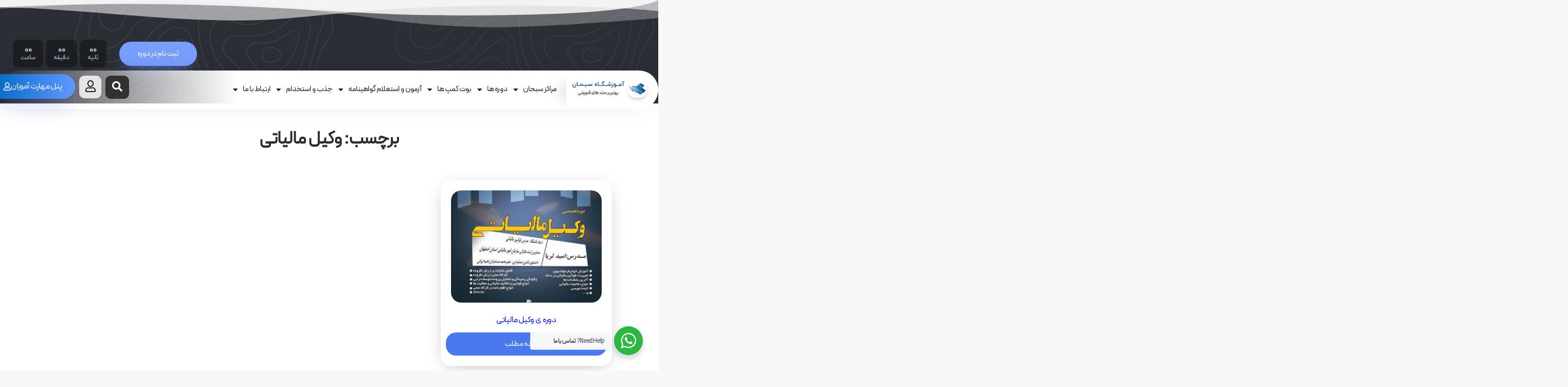

--- FILE ---
content_type: text/html; charset=UTF-8
request_url: https://sobhan.institute/blog/tag/%D9%88%DA%A9%DB%8C%D9%84-%D9%85%D8%A7%D9%84%DB%8C%D8%A7%D8%AA%DB%8C/
body_size: 27202
content:
<!DOCTYPE html>
<html dir="rtl" lang="fa-IR">
<head>
	<meta charset="UTF-8">
	<meta name="viewport" content="width=device-width, initial-scale=1.0, viewport-fit=cover" />		<meta name='robots' content='index, follow, max-image-preview:large, max-snippet:-1, max-video-preview:-1' />
<style type="text/css">@font-face { font-family: 'star'; src: url('https://sobhan.institute/wp-content/plugins/woocommerce/assets/fonts/star.eot'); src: url('https://sobhan.institute/wp-content/plugins/woocommerce/assets/fonts/star.eot?#iefix') format('embedded-opentype'), 	  url('https://sobhan.institute/wp-content/plugins/woocommerce/assets/fonts/star.woff') format('woff'), 	  url('https://sobhan.institute/wp-content/plugins/woocommerce/assets/fonts/star.ttf') format('truetype'), 	  url('https://sobhan.institute/wp-content/plugins/woocommerce/assets/fonts/star.svg#star') format('svg'); font-weight: normal; font-style: normal;  } @font-face { font-family: 'WooCommerce'; src: url('https://sobhan.institute/wp-content/plugins/woocommerce/assets/fonts/WooCommerce.eot'); src: url('https://sobhan.institute/wp-content/plugins/woocommerce/assets/fonts/WooCommerce.eot?#iefix') format('embedded-opentype'), 	  url('https://sobhan.institute/wp-content/plugins/woocommerce/assets/fonts/WooCommerce.woff') format('woff'), 	  url('https://sobhan.institute/wp-content/plugins/woocommerce/assets/fonts/WooCommerce.ttf') format('truetype'), 	  url('https://sobhan.institute/wp-content/plugins/woocommerce/assets/fonts/WooCommerce.svg#WooCommerce') format('svg'); font-weight: normal; font-style: normal;  } </style>
	<!-- This site is optimized with the Yoast SEO Premium plugin v22.8 (Yoast SEO v23.3) - https://yoast.com/wordpress/plugins/seo/ -->
	<title>وکیل مالیاتی | موسسه فرهنگی هنری سبحان</title>
	<link rel="canonical" href="https://sobhan.institute/blog/tag/وکیل-مالیاتی/" />
	<meta property="og:locale" content="fa_IR" />
	<meta property="og:type" content="article" />
	<meta property="og:title" content="بایگانی‌های وکیل مالیاتی" />
	<meta property="og:url" content="https://sobhan.institute/blog/tag/وکیل-مالیاتی/" />
	<meta property="og:site_name" content="موسسه فرهنگی هنری سبحان" />
	<meta name="twitter:card" content="summary_large_image" />
	<meta name="twitter:site" content="@sobhanInstitutes" />
	<script type="application/ld+json" class="yoast-schema-graph">{"@context":"https://schema.org","@graph":[{"@type":"CollectionPage","@id":"https://sobhan.institute/blog/tag/%d9%88%da%a9%db%8c%d9%84-%d9%85%d8%a7%d9%84%db%8c%d8%a7%d8%aa%db%8c/","url":"https://sobhan.institute/blog/tag/%d9%88%da%a9%db%8c%d9%84-%d9%85%d8%a7%d9%84%db%8c%d8%a7%d8%aa%db%8c/","name":"وکیل مالیاتی | موسسه فرهنگی هنری سبحان","isPartOf":{"@id":"https://www.sobhan.institute/#website"},"primaryImageOfPage":{"@id":"https://sobhan.institute/blog/tag/%d9%88%da%a9%db%8c%d9%84-%d9%85%d8%a7%d9%84%db%8c%d8%a7%d8%aa%db%8c/#primaryimage"},"image":{"@id":"https://sobhan.institute/blog/tag/%d9%88%da%a9%db%8c%d9%84-%d9%85%d8%a7%d9%84%db%8c%d8%a7%d8%aa%db%8c/#primaryimage"},"thumbnailUrl":"https://sobhan.institute/wp-content/uploads/2023/01/وکیل-مالیاتی.jpg","breadcrumb":{"@id":"https://sobhan.institute/blog/tag/%d9%88%da%a9%db%8c%d9%84-%d9%85%d8%a7%d9%84%db%8c%d8%a7%d8%aa%db%8c/#breadcrumb"},"inLanguage":"fa-IR"},{"@type":"ImageObject","inLanguage":"fa-IR","@id":"https://sobhan.institute/blog/tag/%d9%88%da%a9%db%8c%d9%84-%d9%85%d8%a7%d9%84%db%8c%d8%a7%d8%aa%db%8c/#primaryimage","url":"https://sobhan.institute/wp-content/uploads/2023/01/وکیل-مالیاتی.jpg","contentUrl":"https://sobhan.institute/wp-content/uploads/2023/01/وکیل-مالیاتی.jpg","width":597,"height":445,"caption":"وکیل مالیاتی"},{"@type":"BreadcrumbList","@id":"https://sobhan.institute/blog/tag/%d9%88%da%a9%db%8c%d9%84-%d9%85%d8%a7%d9%84%db%8c%d8%a7%d8%aa%db%8c/#breadcrumb","itemListElement":[{"@type":"ListItem","position":1,"name":"خانه","item":"https://sobhan.institute/"},{"@type":"ListItem","position":2,"name":"وکیل مالیاتی"}]},{"@type":"WebSite","@id":"https://www.sobhan.institute/#website","url":"https://www.sobhan.institute/","name":"موسسه فرهنگی هنری سبحان","description":"موسسه فرهنگی هنری سبحان","publisher":{"@id":"https://www.sobhan.institute/#organization"},"potentialAction":[{"@type":"SearchAction","target":{"@type":"EntryPoint","urlTemplate":"https://www.sobhan.institute/?s={search_term_string}"},"query-input":"required name=search_term_string"}],"inLanguage":"fa-IR"},{"@type":"Organization","@id":"https://www.sobhan.institute/#organization","name":"موسسه فرهنگی هنری سبحان","url":"https://www.sobhan.institute/","logo":{"@type":"ImageObject","inLanguage":"fa-IR","@id":"https://www.sobhan.institute/#/schema/logo/image/","url":"https://sobhan.institute/wp-content/uploads/2021/07/hoviyat.png","contentUrl":"https://sobhan.institute/wp-content/uploads/2021/07/hoviyat.png","width":68,"height":45,"caption":"موسسه فرهنگی هنری سبحان"},"image":{"@id":"https://www.sobhan.institute/#/schema/logo/image/"},"sameAs":["https://x.com/sobhanInstitutes"]}]}</script>
	<!-- / Yoast SEO Premium plugin. -->


<link rel="alternate" type="application/rss+xml" title="موسسه فرهنگی هنری سبحان &raquo; خوراک" href="https://sobhan.institute/feed/" />
<link rel="alternate" type="application/rss+xml" title="موسسه فرهنگی هنری سبحان &raquo; خوراک دیدگاه‌ها" href="https://sobhan.institute/comments/feed/" />
<link rel="alternate" type="application/rss+xml" title="موسسه فرهنگی هنری سبحان &raquo; وکیل مالیاتی خوراک برچسب" href="https://sobhan.institute/blog/tag/%d9%88%da%a9%db%8c%d9%84-%d9%85%d8%a7%d9%84%db%8c%d8%a7%d8%aa%db%8c/feed/" />
<style id='wp-img-auto-sizes-contain-inline-css' type='text/css'>
img:is([sizes=auto i],[sizes^="auto," i]){contain-intrinsic-size:3000px 1500px}
/*# sourceURL=wp-img-auto-sizes-contain-inline-css */
</style>
<link rel='stylesheet' id='spiderfly-css' href='https://sobhan.institute/wp-content/themes/enfold/shortcodes/spiderfly-elements/css/spiderfly-rtl.css?ver=1.1' type='text/css' media='all' />
<link rel='stylesheet' id='avia-grid-css' href='https://sobhan.institute/wp-content/themes/enfold/css/grid-rtl.css?ver=5.7.1' type='text/css' media='all' />
<link rel='stylesheet' id='avia-base-css' href='https://sobhan.institute/wp-content/themes/enfold/css/base.css?ver=5.7.1' type='text/css' media='all' />
<link rel='stylesheet' id='avia-layout-css' href='https://sobhan.institute/wp-content/themes/enfold/css/layout.css?ver=5.7.1' type='text/css' media='all' />
<link rel='stylesheet' id='avia-module-button-css' href='https://sobhan.institute/wp-content/themes/enfold/config-templatebuilder/avia-shortcodes/buttons/buttons-rtl.css?ver=6.9' type='text/css' media='all' />
<link rel='stylesheet' id='avia-module-audioplayer-css' href='https://sobhan.institute/wp-content/themes/enfold/config-templatebuilder/avia-shortcodes/audio-player/audio-player.css?ver=5.7.1' type='text/css' media='all' />
<link rel='stylesheet' id='avia-module-blog-css' href='https://sobhan.institute/wp-content/themes/enfold/config-templatebuilder/avia-shortcodes/blog/blog.css?ver=5.7.1' type='text/css' media='all' />
<link rel='stylesheet' id='avia-module-postslider-css' href='https://sobhan.institute/wp-content/themes/enfold/config-templatebuilder/avia-shortcodes/postslider/postslider.css?ver=5.7.1' type='text/css' media='all' />
<link rel='stylesheet' id='avia-module-buttonrow-css' href='https://sobhan.institute/wp-content/themes/enfold/config-templatebuilder/avia-shortcodes/buttonrow/buttonrow.css?ver=5.7.1' type='text/css' media='all' />
<link rel='stylesheet' id='avia-module-button-fullwidth-css' href='https://sobhan.institute/wp-content/themes/enfold/config-templatebuilder/avia-shortcodes/buttons_fullwidth/buttons_fullwidth.css?ver=5.7.1' type='text/css' media='all' />
<link rel='stylesheet' id='avia-module-catalogue-css' href='https://sobhan.institute/wp-content/themes/enfold/config-templatebuilder/avia-shortcodes/catalogue/catalogue.css?ver=5.7.1' type='text/css' media='all' />
<link rel='stylesheet' id='avia-module-comments-css' href='https://sobhan.institute/wp-content/themes/enfold/config-templatebuilder/avia-shortcodes/comments/comments.css?ver=5.7.1' type='text/css' media='all' />
<link rel='stylesheet' id='avia-module-contact-css' href='https://sobhan.institute/wp-content/themes/enfold/config-templatebuilder/avia-shortcodes/contact/contact.css?ver=5.7.1' type='text/css' media='all' />
<link rel='stylesheet' id='avia-module-slideshow-css' href='https://sobhan.institute/wp-content/themes/enfold/config-templatebuilder/avia-shortcodes/slideshow/slideshow.css?ver=5.7.1' type='text/css' media='all' />
<link rel='stylesheet' id='avia-module-slideshow-contentpartner-css' href='https://sobhan.institute/wp-content/themes/enfold/config-templatebuilder/avia-shortcodes/contentslider/contentslider.css?ver=5.7.1' type='text/css' media='all' />
<link rel='stylesheet' id='avia-module-countdown-css' href='https://sobhan.institute/wp-content/themes/enfold/config-templatebuilder/avia-shortcodes/countdown/countdown.css?ver=5.7.1' type='text/css' media='all' />
<link rel='stylesheet' id='avia-module-gallery-css' href='https://sobhan.institute/wp-content/themes/enfold/config-templatebuilder/avia-shortcodes/gallery/gallery.css?ver=5.7.1' type='text/css' media='all' />
<link rel='stylesheet' id='avia-module-gallery-hor-css' href='https://sobhan.institute/wp-content/themes/enfold/config-templatebuilder/avia-shortcodes/gallery_horizontal/gallery_horizontal.css?ver=5.7.1' type='text/css' media='all' />
<link rel='stylesheet' id='avia-module-maps-css' href='https://sobhan.institute/wp-content/themes/enfold/config-templatebuilder/avia-shortcodes/google_maps/google_maps.css?ver=5.7.1' type='text/css' media='all' />
<link rel='stylesheet' id='avia-module-gridrow-css' href='https://sobhan.institute/wp-content/themes/enfold/config-templatebuilder/avia-shortcodes/grid_row/grid_row.css?ver=5.7.1' type='text/css' media='all' />
<link rel='stylesheet' id='avia-module-heading-css' href='https://sobhan.institute/wp-content/themes/enfold/config-templatebuilder/avia-shortcodes/heading/heading.css?ver=5.7.1' type='text/css' media='all' />
<link rel='stylesheet' id='avia-module-rotator-css' href='https://sobhan.institute/wp-content/themes/enfold/config-templatebuilder/avia-shortcodes/headline_rotator/headline_rotator.css?ver=5.7.1' type='text/css' media='all' />
<link rel='stylesheet' id='avia-module-hr-css' href='https://sobhan.institute/wp-content/themes/enfold/config-templatebuilder/avia-shortcodes/hr/hr.css?ver=5.7.1' type='text/css' media='all' />
<link rel='stylesheet' id='avia-module-icon-css' href='https://sobhan.institute/wp-content/themes/enfold/config-templatebuilder/avia-shortcodes/icon/icon.css?ver=5.7.1' type='text/css' media='all' />
<link rel='stylesheet' id='avia-module-icon-circles-css' href='https://sobhan.institute/wp-content/themes/enfold/config-templatebuilder/avia-shortcodes/icon_circles/icon_circles.css?ver=5.7.1' type='text/css' media='all' />
<link rel='stylesheet' id='avia-module-iconbox-css' href='https://sobhan.institute/wp-content/themes/enfold/config-templatebuilder/avia-shortcodes/iconbox/iconbox.css?ver=5.7.1' type='text/css' media='all' />
<link rel='stylesheet' id='avia-module-icongrid-css' href='https://sobhan.institute/wp-content/themes/enfold/config-templatebuilder/avia-shortcodes/icongrid/icongrid.css?ver=5.7.1' type='text/css' media='all' />
<link rel='stylesheet' id='avia-module-iconlist-css' href='https://sobhan.institute/wp-content/themes/enfold/config-templatebuilder/avia-shortcodes/iconlist/iconlist.css?ver=5.7.1' type='text/css' media='all' />
<link rel='stylesheet' id='avia-module-image-css' href='https://sobhan.institute/wp-content/themes/enfold/config-templatebuilder/avia-shortcodes/image/image.css?ver=5.7.1' type='text/css' media='all' />
<link rel='stylesheet' id='avia-module-image-diff-css' href='https://sobhan.institute/wp-content/themes/enfold/config-templatebuilder/avia-shortcodes/image_diff/image_diff.css?ver=5.7.1' type='text/css' media='all' />
<link rel='stylesheet' id='avia-module-hotspot-css' href='https://sobhan.institute/wp-content/themes/enfold/config-templatebuilder/avia-shortcodes/image_hotspots/image_hotspots.css?ver=5.7.1' type='text/css' media='all' />
<link rel='stylesheet' id='avia-module-sc-lottie-animation-css' href='https://sobhan.institute/wp-content/themes/enfold/config-templatebuilder/avia-shortcodes/lottie_animation/lottie_animation.css?ver=5.7.1' type='text/css' media='all' />
<link rel='stylesheet' id='avia-module-magazine-css' href='https://sobhan.institute/wp-content/themes/enfold/config-templatebuilder/avia-shortcodes/magazine/magazine.css?ver=5.7.1' type='text/css' media='all' />
<link rel='stylesheet' id='avia-module-masonry-css' href='https://sobhan.institute/wp-content/themes/enfold/config-templatebuilder/avia-shortcodes/masonry_entries/masonry_entries.css?ver=5.7.1' type='text/css' media='all' />
<link rel='stylesheet' id='avia-siteloader-css' href='https://sobhan.institute/wp-content/themes/enfold/css/avia-snippet-site-preloader.css?ver=5.7.1' type='text/css' media='all' />
<link rel='stylesheet' id='avia-module-menu-css' href='https://sobhan.institute/wp-content/themes/enfold/config-templatebuilder/avia-shortcodes/menu/menu.css?ver=5.7.1' type='text/css' media='all' />
<link rel='stylesheet' id='avia-module-notification-css' href='https://sobhan.institute/wp-content/themes/enfold/config-templatebuilder/avia-shortcodes/notification/notification.css?ver=5.7.1' type='text/css' media='all' />
<link rel='stylesheet' id='avia-module-numbers-css' href='https://sobhan.institute/wp-content/themes/enfold/config-templatebuilder/avia-shortcodes/numbers/numbers.css?ver=5.7.1' type='text/css' media='all' />
<link rel='stylesheet' id='avia-module-portfolio-css' href='https://sobhan.institute/wp-content/themes/enfold/config-templatebuilder/avia-shortcodes/portfolio/portfolio.css?ver=5.7.1' type='text/css' media='all' />
<link rel='stylesheet' id='avia-module-post-metadata-css' href='https://sobhan.institute/wp-content/themes/enfold/config-templatebuilder/avia-shortcodes/post_metadata/post_metadata.css?ver=5.7.1' type='text/css' media='all' />
<link rel='stylesheet' id='avia-module-progress-bar-css' href='https://sobhan.institute/wp-content/themes/enfold/config-templatebuilder/avia-shortcodes/progressbar/progressbar.css?ver=5.7.1' type='text/css' media='all' />
<link rel='stylesheet' id='avia-module-promobox-css' href='https://sobhan.institute/wp-content/themes/enfold/config-templatebuilder/avia-shortcodes/promobox/promobox.css?ver=5.7.1' type='text/css' media='all' />
<link rel='stylesheet' id='avia-sc-search-css' href='https://sobhan.institute/wp-content/themes/enfold/config-templatebuilder/avia-shortcodes/search/search.css?ver=5.7.1' type='text/css' media='all' />
<link rel='stylesheet' id='avia-module-slideshow-accordion-css' href='https://sobhan.institute/wp-content/themes/enfold/config-templatebuilder/avia-shortcodes/slideshow_accordion/slideshow_accordion.css?ver=5.7.1' type='text/css' media='all' />
<link rel='stylesheet' id='avia-module-slideshow-feature-image-css' href='https://sobhan.institute/wp-content/themes/enfold/config-templatebuilder/avia-shortcodes/slideshow_feature_image/slideshow_feature_image.css?ver=5.7.1' type='text/css' media='all' />
<link rel='stylesheet' id='avia-module-slideshow-fullsize-css' href='https://sobhan.institute/wp-content/themes/enfold/config-templatebuilder/avia-shortcodes/slideshow_fullsize/slideshow_fullsize.css?ver=5.7.1' type='text/css' media='all' />
<link rel='stylesheet' id='avia-module-slideshow-fullscreen-css' href='https://sobhan.institute/wp-content/themes/enfold/config-templatebuilder/avia-shortcodes/slideshow_fullscreen/slideshow_fullscreen.css?ver=5.7.1' type='text/css' media='all' />
<link rel='stylesheet' id='avia-module-social-css' href='https://sobhan.institute/wp-content/themes/enfold/config-templatebuilder/avia-shortcodes/social_share/social_share.css?ver=5.7.1' type='text/css' media='all' />
<link rel='stylesheet' id='avia-module-tabsection-css' href='https://sobhan.institute/wp-content/themes/enfold/config-templatebuilder/avia-shortcodes/tab_section/tab_section.css?ver=5.7.1' type='text/css' media='all' />
<link rel='stylesheet' id='avia-module-table-css' href='https://sobhan.institute/wp-content/themes/enfold/config-templatebuilder/avia-shortcodes/table/table.css?ver=5.7.1' type='text/css' media='all' />
<link rel='stylesheet' id='avia-module-tabs-css' href='https://sobhan.institute/wp-content/themes/enfold/config-templatebuilder/avia-shortcodes/tabs/tabs.css?ver=5.7.1' type='text/css' media='all' />
<link rel='stylesheet' id='avia-module-team-css' href='https://sobhan.institute/wp-content/themes/enfold/config-templatebuilder/avia-shortcodes/team/team.css?ver=5.7.1' type='text/css' media='all' />
<link rel='stylesheet' id='avia-module-testimonials-css' href='https://sobhan.institute/wp-content/themes/enfold/config-templatebuilder/avia-shortcodes/testimonials/testimonials.css?ver=5.7.1' type='text/css' media='all' />
<link rel='stylesheet' id='avia-module-timeline-css' href='https://sobhan.institute/wp-content/themes/enfold/config-templatebuilder/avia-shortcodes/timeline/timeline.css?ver=5.7.1' type='text/css' media='all' />
<link rel='stylesheet' id='avia-module-toggles-css' href='https://sobhan.institute/wp-content/themes/enfold/config-templatebuilder/avia-shortcodes/toggles/toggles.css?ver=5.7.1' type='text/css' media='all' />
<link rel='stylesheet' id='avia-module-video-css' href='https://sobhan.institute/wp-content/themes/enfold/config-templatebuilder/avia-shortcodes/video/video.css?ver=5.7.1' type='text/css' media='all' />
<link rel='stylesheet' id='avia-woocommerce-css-css' href='https://sobhan.institute/wp-content/themes/enfold/config-woocommerce/woocommerce-mod-rtl.css?ver=6.9' type='text/css' media='all' />
<style id='wp-emoji-styles-inline-css' type='text/css'>

	img.wp-smiley, img.emoji {
		display: inline !important;
		border: none !important;
		box-shadow: none !important;
		height: 1em !important;
		width: 1em !important;
		margin: 0 0.07em !important;
		vertical-align: -0.1em !important;
		background: none !important;
		padding: 0 !important;
	}
/*# sourceURL=wp-emoji-styles-inline-css */
</style>
<link rel='stylesheet' id='wp-block-library-rtl-css' href='https://sobhan.institute/wp-includes/css/dist/block-library/style-rtl.min.css?ver=6.9' type='text/css' media='all' />

<link rel='stylesheet' id='nta-css-popup-rtl-css' href='https://sobhan.institute/wp-content/plugins/wp-whatsapp/assets/dist/css/style-rtl.css?ver=6.9' type='text/css' media='all' />
<link rel='stylesheet' id='jet-engine-frontend-css' href='https://sobhan.institute/wp-content/plugins/jet-engine/assets/css/frontend.css?ver=3.4.6' type='text/css' media='all' />
<link rel='stylesheet' id='beban-swiper-bundle-styles-css' href='https://sobhan.institute/wp-content/plugins/beban-slider/assets/css/swiper-bundle.min.css?ver=6.9' type='text/css' media='all' />
<link rel='stylesheet' id='beban-slide-cards-styles-css' href='https://sobhan.institute/wp-content/plugins/beban-slider/assets/css/style.css?ver=6.9' type='text/css' media='all' />
<style id='woocommerce-inline-inline-css' type='text/css'>
.woocommerce form .form-row .required { visibility: visible; }
/*# sourceURL=woocommerce-inline-inline-css */
</style>
<link rel='stylesheet' id='avia-scs-css' href='https://sobhan.institute/wp-content/themes/enfold/css/shortcodes.css?ver=5.7.1' type='text/css' media='all' />
<link rel='stylesheet' id='avia-fold-unfold-css' href='https://sobhan.institute/wp-content/themes/enfold/css/avia-snippet-fold-unfold.css?ver=5.7.1' type='text/css' media='all' />
<link rel='stylesheet' id='avia-widget-css-css' href='https://sobhan.institute/wp-content/themes/enfold/css/avia-snippet-widget-rtl.css?ver=5.7.1' type='text/css' media='screen' />
<link rel='stylesheet' id='avia-rtl-css' href='https://sobhan.institute/wp-content/themes/enfold/css/rtl.css?ver=5.7.1' type='text/css' media='all' />
<link rel='stylesheet' id='avia-dynamic-css' href='https://sobhan.institute/wp-content/uploads/dynamic_avia/enfold.css?ver=692fd26f1dc05' type='text/css' media='all' />
<link rel='stylesheet' id='avia-custom-css' href='https://sobhan.institute/wp-content/themes/enfold/css/custom.css?ver=5.7.1' type='text/css' media='all' />
<link rel='stylesheet' id='persian-elementor-front-css' href='https://sobhan.institute/wp-content/plugins/persian-elementor/assets/css/front-rtl.css?ver=6.9' type='text/css' media='all' />
<link rel='stylesheet' id='persian-elementor-preview-icon-css' href='https://sobhan.institute/wp-content/plugins/persian-elementor/includes/library/icons/efaicons/style.css?ver=6.9' type='text/css' media='all' />
<link rel='stylesheet' id='elementor-icons-css' href='https://sobhan.institute/wp-content/plugins/elementor/assets/lib/eicons/css/elementor-icons.min.css?ver=5.32.0' type='text/css' media='all' />
<link rel='stylesheet' id='elementor-frontend-css' href='https://sobhan.institute/wp-content/plugins/elementor/assets/css/frontend-rtl.min.css?ver=3.25.10' type='text/css' media='all' />
<link rel='stylesheet' id='swiper-css' href='https://sobhan.institute/wp-content/plugins/elementor/assets/lib/swiper/v8/css/swiper.min.css?ver=8.4.5' type='text/css' media='all' />
<link rel='stylesheet' id='e-swiper-css' href='https://sobhan.institute/wp-content/plugins/elementor/assets/css/conditionals/e-swiper.min.css?ver=3.25.10' type='text/css' media='all' />
<link rel='stylesheet' id='elementor-post-3514-css' href='https://sobhan.institute/wp-content/uploads/elementor/css/post-3514.css?ver=1764328024' type='text/css' media='all' />
<link rel='stylesheet' id='elementor-pro-css' href='https://sobhan.institute/wp-content/plugins/elementor-pro/assets/css/frontend-rtl.min.css?ver=3.21.2' type='text/css' media='all' />
<link rel='stylesheet' id='persian-elementor-font-css' href='https://sobhan.institute/wp-content/plugins/persian-elementor/assets/css/font.css?ver=6.9' type='text/css' media='all' />
<link rel='stylesheet' id='elementor-post-12838-css' href='https://sobhan.institute/wp-content/uploads/elementor/css/post-12838.css?ver=1764328025' type='text/css' media='all' />
<link rel='stylesheet' id='elementor-post-12846-css' href='https://sobhan.institute/wp-content/uploads/elementor/css/post-12846.css?ver=1764328025' type='text/css' media='all' />
<link rel='stylesheet' id='elementor-post-13294-css' href='https://sobhan.institute/wp-content/uploads/elementor/css/post-13294.css?ver=1764328088' type='text/css' media='all' />
<link rel='stylesheet' id='avia-single-post-11990-css' href='https://sobhan.institute/wp-content/uploads/dynamic_avia/avia_posts_css/post-11990.css?ver=ver-1764875231' type='text/css' media='all' />
<link rel='stylesheet' id='google-fonts-1-css' href='https://fonts.googleapis.com/css?family=Roboto+Slab%3A100%2C100italic%2C200%2C200italic%2C300%2C300italic%2C400%2C400italic%2C500%2C500italic%2C600%2C600italic%2C700%2C700italic%2C800%2C800italic%2C900%2C900italic%7CRoboto%3A100%2C100italic%2C200%2C200italic%2C300%2C300italic%2C400%2C400italic%2C500%2C500italic%2C600%2C600italic%2C700%2C700italic%2C800%2C800italic%2C900%2C900italic&#038;display=auto&#038;ver=6.9' type='text/css' media='all' />
<link rel='stylesheet' id='elementor-icons-shared-0-css' href='https://sobhan.institute/wp-content/plugins/elementor/assets/lib/font-awesome/css/fontawesome.min.css?ver=5.15.3' type='text/css' media='all' />
<link rel='stylesheet' id='elementor-icons-fa-solid-css' href='https://sobhan.institute/wp-content/plugins/elementor/assets/lib/font-awesome/css/solid.min.css?ver=5.15.3' type='text/css' media='all' />
<link rel='stylesheet' id='elementor-icons-fa-regular-css' href='https://sobhan.institute/wp-content/plugins/elementor/assets/lib/font-awesome/css/regular.min.css?ver=5.15.3' type='text/css' media='all' />
<link rel='stylesheet' id='elementor-icons-fa-brands-css' href='https://sobhan.institute/wp-content/plugins/elementor/assets/lib/font-awesome/css/brands.min.css?ver=5.15.3' type='text/css' media='all' />
<link rel="preconnect" href="https://fonts.gstatic.com/" crossorigin><script type="text/javascript" src="https://sobhan.institute/wp-includes/js/jquery/jquery.min.js?ver=3.7.1" id="jquery-core-js"></script>
<script type="text/javascript" src="https://sobhan.institute/wp-includes/js/jquery/jquery-migrate.min.js?ver=3.4.1" id="jquery-migrate-js"></script>
<script type="text/javascript" src="https://sobhan.institute/wp-content/plugins/woocommerce/assets/js/js-cookie/js.cookie.min.js?ver=2.1.4-wc.9.4.3" id="js-cookie-js" defer="defer" data-wp-strategy="defer"></script>
<script type="text/javascript" id="wc-cart-fragments-js-extra">
/* <![CDATA[ */
var wc_cart_fragments_params = {"ajax_url":"/wp-admin/admin-ajax.php","wc_ajax_url":"/?wc-ajax=%%endpoint%%","cart_hash_key":"wc_cart_hash_751375d5ce332d95cb35ff6580dd299d","fragment_name":"wc_fragments_751375d5ce332d95cb35ff6580dd299d","request_timeout":"5000"};
//# sourceURL=wc-cart-fragments-js-extra
/* ]]> */
</script>
<script type="text/javascript" src="https://sobhan.institute/wp-content/plugins/woocommerce/assets/js/frontend/cart-fragments.min.js?ver=9.4.3" id="wc-cart-fragments-js" defer="defer" data-wp-strategy="defer"></script>
<script type="text/javascript" src="https://sobhan.institute/wp-content/plugins/woocommerce/assets/js/jquery-blockui/jquery.blockUI.min.js?ver=2.7.0-wc.9.4.3" id="jquery-blockui-js" defer="defer" data-wp-strategy="defer"></script>
<script type="text/javascript" id="wc-add-to-cart-js-extra">
/* <![CDATA[ */
var wc_add_to_cart_params = {"ajax_url":"/wp-admin/admin-ajax.php","wc_ajax_url":"/?wc-ajax=%%endpoint%%","i18n_view_cart":"\u0645\u0634\u0627\u0647\u062f\u0647 \u0633\u0628\u062f \u062e\u0631\u06cc\u062f","cart_url":"https://sobhan.institute/cart-2/","is_cart":"","cart_redirect_after_add":"no"};
//# sourceURL=wc-add-to-cart-js-extra
/* ]]> */
</script>
<script type="text/javascript" src="https://sobhan.institute/wp-content/plugins/woocommerce/assets/js/frontend/add-to-cart.min.js?ver=9.4.3" id="wc-add-to-cart-js" defer="defer" data-wp-strategy="defer"></script>
<script type="text/javascript" id="woocommerce-js-extra">
/* <![CDATA[ */
var woocommerce_params = {"ajax_url":"/wp-admin/admin-ajax.php","wc_ajax_url":"/?wc-ajax=%%endpoint%%"};
//# sourceURL=woocommerce-js-extra
/* ]]> */
</script>
<script type="text/javascript" src="https://sobhan.institute/wp-content/plugins/woocommerce/assets/js/frontend/woocommerce.min.js?ver=9.4.3" id="woocommerce-js" defer="defer" data-wp-strategy="defer"></script>
<script type="text/javascript" src="https://sobhan.institute/wp-content/plugins/elementor/assets/lib/flatpickr/flatpickr.min.js?ver=4.1.4" id="flatpickr-js"></script>
<script type="text/javascript" src="https://sobhan.institute/wp-content/plugins/persian-elementor/assets/js/flatpickr/flatpickr-mobile.js?ver=6.9" id="persian-elementor-flatpickr-mobile-js"></script>
<script type="text/javascript" src="https://sobhan.institute/wp-content/uploads/dynamic_avia/avia-head-scripts-0bc0a5e30173e8a6530d50e45387c4e2---692fd28154af2.js" id="avia-head-scripts-js"></script>
<link rel="https://api.w.org/" href="https://sobhan.institute/wp-json/" /><link rel="alternate" title="JSON" type="application/json" href="https://sobhan.institute/wp-json/wp/v2/tags/924" /><link rel="EditURI" type="application/rsd+xml" title="RSD" href="https://sobhan.institute/xmlrpc.php?rsd" />
<meta name="generator" content="WordPress 6.9" />
<meta name="generator" content="WooCommerce 9.4.3" />
<link rel="profile" href="https://gmpg.org/xfn/11" />
<link rel="alternate" type="application/rss+xml" title="موسسه فرهنگی هنری سبحان RSS2 Feed" href="https://sobhan.institute/feed/" />
<link rel="pingback" href="https://sobhan.institute/xmlrpc.php" />

<style type='text/css' media='screen'>
 #top #header_main > .container, #top #header_main > .container .main_menu  .av-main-nav > li > a, #top #header_main #menu-item-shop .cart_dropdown_link{ height:45px; line-height: 45px; }
 .html_top_nav_header .av-logo-container{ height:45px;  }
 .html_header_top.html_header_sticky #top #wrap_all #main{ padding-top:75px; } 
</style>
<!--[if lt IE 9]><script src="https://sobhan.institute/wp-content/themes/enfold/js/html5shiv.js"></script><![endif]-->

	<noscript><style>.woocommerce-product-gallery{ opacity: 1 !important; }</style></noscript>
	<meta name="generator" content="Elementor 3.25.10; features: additional_custom_breakpoints, e_optimized_control_loading; settings: css_print_method-external, google_font-enabled, font_display-auto">
<style>ul.post_cats li:first-child {padding-right:0px !important;} ul.post_cats li:last-child {border-left:none !important;} ul.post_cats li a, ul.pst_cats li {color:#a1a1a1; text-decoration:none;}</style><script src="https://sobhan.institute/wp-content/themes/enfold/shortcodes/spiderfly-elements/color-picker/custom-color.js"></script><script src="https://sobhan.institute/wp-content/themes/enfold/shortcodes/spiderfly-elements/color-picker/jscolor.js"></script><style>.postid-11990 .mfp-wrap .mfp-iframe-holder .mfp-content {max-width: 90% !important; height: 100% !important; padding-top:60px !important; padding-bottom:60px !important;}</style><style>.postid-11990 .mfp-iframe-holder .mfp-iframe-scaler {height:100% !important; padding-top:80px !important; padding-bottom: 80px !important;}</style><link rel="stylesheet" href="https://fonts.googleapis.com/css?family=Open+Sans:800,300" /><link rel="stylesheet" href="https://fonts.googleapis.com/css?family=Great+Vibes" /><style>span.sep:last-child {display:none !important;}</style><style>.shorturl {color:#a1a1a1;}</style><style>ul.post_tags li:first-child {padding-right:0px !important;} ul.post_tags li:last-child {border-left:none !important;} ul.post_tags li a, ul.post_tags li {color:#a1a1a1; text-decoration:none;}</style><style>@media only screen and (max-width: 767px){div.cat-promo {padding-right:0px !important;}}</style><style>@media only screen and (min-width: 768px){div.prod-promo {padding-right:calc(".$imgsize."px + 15px);}}</style><style>@media only screen and (max-width: 767px){div.prod-promo {padding-right:0px !important;}}</style><style>ul.product_cats li:first-child {padding-left:0px !important;} ul.product_cats li:last-child {border-right:none !important;} ul.product_cats li a, ul.product_cats li {color:#a1a1a1; text-decoration:none;}</style><style>.feature-list-inline .product-feature {float:right; margin-left:25px;}</style><style>.feature-list-newline .product-feature {float:none; margin-left:25px; margin-bottom:5px;}</style><style>@media only screen and (max-width: 767px){.feature-list-inline .product-feature {float:none; margin-left:25px; margin-bottom:5px;} }</style><style>.col2sale li.product {width:46%!important; margin:0 2% 5% 2% !important;} .col3sale li.product {width:31.3%!important; margin:0 1% 5% 1% !important;}</style><style>small.price_suffix {padding-right:10px !important; font-size:60% !important;} .meta-border {border-color:#d54e21 !important;}</style><style>@media only screen and (max-width: 767px){ small.price_suffix {display:block !important; padding-left:0px !important;} }</style><style>@media only screen and (min-width: 767px){ small.price_suffix {vertical-align:top !important;} }</style><style>.single-product-listing li.product {width:100%!important;}</style><style>ul.product_tags li:first-child {padding-right:0px !important;} ul.product_tags li:last-child {border-left:none !important;} ul.product_tags li a, ul.product_tags li {color:#a1a1a1; text-decoration:none;}</style>			<style>
				.e-con.e-parent:nth-of-type(n+4):not(.e-lazyloaded):not(.e-no-lazyload),
				.e-con.e-parent:nth-of-type(n+4):not(.e-lazyloaded):not(.e-no-lazyload) * {
					background-image: none !important;
				}
				@media screen and (max-height: 1024px) {
					.e-con.e-parent:nth-of-type(n+3):not(.e-lazyloaded):not(.e-no-lazyload),
					.e-con.e-parent:nth-of-type(n+3):not(.e-lazyloaded):not(.e-no-lazyload) * {
						background-image: none !important;
					}
				}
				@media screen and (max-height: 640px) {
					.e-con.e-parent:nth-of-type(n+2):not(.e-lazyloaded):not(.e-no-lazyload),
					.e-con.e-parent:nth-of-type(n+2):not(.e-lazyloaded):not(.e-no-lazyload) * {
						background-image: none !important;
					}
				}
			</style>
			
<!-- To speed up the rendering and to display the site as fast as possible to the user we include some styles and scripts for above the fold content inline -->
<script type="text/javascript">'use strict';var avia_is_mobile=!1;if(/Android|webOS|iPhone|iPad|iPod|BlackBerry|IEMobile|Opera Mini/i.test(navigator.userAgent)&&'ontouchstart' in document.documentElement){avia_is_mobile=!0;document.documentElement.className+=' avia_mobile '}
else{document.documentElement.className+=' avia_desktop '};document.documentElement.className+=' js_active ';(function(){var e=['-webkit-','-moz-','-ms-',''],n='',o=!1,a=!1;for(var t in e){if(e[t]+'transform' in document.documentElement.style){o=!0;n=e[t]+'transform'};if(e[t]+'perspective' in document.documentElement.style){a=!0}};if(o){document.documentElement.className+=' avia_transform '};if(a){document.documentElement.className+=' avia_transform3d '};if(typeof document.getElementsByClassName=='function'&&typeof document.documentElement.getBoundingClientRect=='function'&&avia_is_mobile==!1){if(n&&window.innerHeight>0){setTimeout(function(){var e=0,o={},a=0,t=document.getElementsByClassName('av-parallax'),i=window.pageYOffset||document.documentElement.scrollTop;for(e=0;e<t.length;e++){t[e].style.top='0px';o=t[e].getBoundingClientRect();a=Math.ceil((window.innerHeight+i-o.top)*0.3);t[e].style[n]='translate(0px, '+a+'px)';t[e].style.top='auto';t[e].className+=' enabled-parallax '}},50)}}})();</script><style class='wp-fonts-local' type='text/css'>
@font-face{font-family:Inter;font-style:normal;font-weight:300 900;font-display:fallback;src:url('https://sobhan.institute/wp-content/plugins/woocommerce/assets/fonts/Inter-VariableFont_slnt,wght.woff2') format('woff2');font-stretch:normal;}
@font-face{font-family:Cardo;font-style:normal;font-weight:400;font-display:fallback;src:url('https://sobhan.institute/wp-content/plugins/woocommerce/assets/fonts/cardo_normal_400.woff2') format('woff2');}
</style>
<link rel="icon" href="https://sobhan.institute/wp-content/uploads/2021/04/hoviyat-36x36.png" sizes="32x32" />
<link rel="icon" href="https://sobhan.institute/wp-content/uploads/2021/04/hoviyat.png" sizes="192x192" />
<link rel="apple-touch-icon" href="https://sobhan.institute/wp-content/uploads/2021/04/hoviyat.png" />
<meta name="msapplication-TileImage" content="https://sobhan.institute/wp-content/uploads/2021/04/hoviyat.png" />
		<style type="text/css" id="wp-custom-css">
			@media screen and (max-width: 572px) {
	.flex_column {
		width:100% !important;
	}
	.js_active .active_tab_content {
		width:100%;
		
	}
	.tab_titles {
		width:100% !important;
		max-width:100% !important;
	}
}

.y {
top:30px;
	opacity:0;
	visibility:hidden;
transition: 0.5s ease-in-out;
}

.b:hover .y {
	opacity:1;	transition:0.2s all;
 visibility: visible;

	top:0px;
}
* {
	transition: 0.3s ease-in-out !important;

}
.a:hover .hv {
background:#4E4E4E !important;
}

.a:hover .s * {
	color:#fff !important;
}

@keyframes pulse2 {
   0% {
      -moz-box-shadow: 0 0 0 0 #3b435957;
      box-shadow: 0 0 0 0 #3b435957;
   }
   70% {
      -moz-box-shadow: 0 0 0 10px #3b435957;
      box-shadow: 0 0 0 30px #3b435957;   }
   100% {
      -moz-box-shadow: 0 0 0 0 #3b435957;
      box-shadow: 0 0 0 0 #3b435957;
   }
}

.dayere:before {
        box-shadow: 0 0 0 #3b435957;
        content: "";
    animation: pulse2 1.3s infinite;
    animation-delay: 0.5s;
    border-radius: 50%;
    width: 60px;
    height: 60px;
	z-index:-1;
    border-radius: 100px;
    display: block;
    position: absolute;
    margin: auto;


}


.forml {
}
.tb {
margin-bottom:100px;}
.tb .elementor-accordion-item {
    margin-top: 15px;
}

.tb .elementor-tab-title {
    box-shadow: 0px 8px 31px -11px rgba(0, 0, 0, 0.23);
	border-radius:15px 15px 0px 0px;
    border-radius: 10px 10px 0px 0px;
    padding: 35px 30px !important;
}

.boxn:hover .boxm {filter: blur(5px);
	transform:scale(0.95);
}

.boxm:hover {
	filter: blur(0px) !important;
	transform:scale(1) !important;

}

.cardn:hover .cardm {
filter: blur(5px);
	
}

.cardm:hover {
filter: blur(5px);
		filter: blur(0px) !important;

}


.boxm:hover .dkm a{
background:#3c3c3c !important;}

.ffm:hover .ffn {
	filter: url(filters.svg#grayscale); /* Firefox 3.5+ */
filter: gray; /* IE6-9 */
-webkit-filter: grayscale(1); /* Google Chrome, Safari 6+ & Opera 15+ */
}

.ffn:hover {

-webkit-filter: grayscale(0) !important;

}

.container {
max-width:100%;
padding:0px;
}

.content {
padding:0px;}

.container .breadcrumb {
	display:none;
	

}
body span {
	font-family:peysa !important;
}
body p {
	font-family:peysa;
}
body h3 {
	font-family:peysa;
}
body h2 {
	font-family:peysa;
}
body h1 {
	font-family:peysa;
}

.main_color {
	    width: 90%;
    padding: 30px;
    box-shadow: 0px 20px 30px 10px rgba(0, 0, 0, 0.08);
    background: #fff;
    margin: 30px auto;
    font-family: peysa;
    border-radius: 20px;
}

.av_promobox  {
	display:none;
}		</style>
		<style type="text/css">
		@font-face {font-family: 'entypo-fontello'; font-weight: normal; font-style: normal; font-display: auto;
		src: url('https://sobhan.institute/wp-content/themes/enfold/config-templatebuilder/avia-template-builder/assets/fonts/entypo-fontello.woff2') format('woff2'),
		url('https://sobhan.institute/wp-content/themes/enfold/config-templatebuilder/avia-template-builder/assets/fonts/entypo-fontello.woff') format('woff'),
		url('https://sobhan.institute/wp-content/themes/enfold/config-templatebuilder/avia-template-builder/assets/fonts/entypo-fontello.ttf') format('truetype'),
		url('https://sobhan.institute/wp-content/themes/enfold/config-templatebuilder/avia-template-builder/assets/fonts/entypo-fontello.svg#entypo-fontello') format('svg'),
		url('https://sobhan.institute/wp-content/themes/enfold/config-templatebuilder/avia-template-builder/assets/fonts/entypo-fontello.eot'),
		url('https://sobhan.institute/wp-content/themes/enfold/config-templatebuilder/avia-template-builder/assets/fonts/entypo-fontello.eot?#iefix') format('embedded-opentype');
		} #top .avia-font-entypo-fontello, body .avia-font-entypo-fontello, html body [data-av_iconfont='entypo-fontello']:before{ font-family: 'entypo-fontello'; }
		</style>

<!--
Debugging Info for Theme support: 

Theme: Enfold
Version: 5.7.1
Installed: enfold
AviaFramework Version: 5.6
AviaBuilder Version: 5.3
aviaElementManager Version: 1.0.1
ML:512-PU:185-PLA:17
WP:6.9
Compress: CSS:disabled - JS:all theme files
Updates: disabled
PLAu:14
--></head>
<body data-rsssl=1 class="rtl archive tag tag-924 wp-theme-enfold theme-enfold woocommerce-no-js avia-responsive-images-support avia-woocommerce-30 elementor-default elementor-template-full-width elementor-kit-3514 elementor-page-13294">
		<div data-elementor-type="header" data-elementor-id="12838" class="elementor elementor-12838 elementor-location-header" data-elementor-post-type="elementor_library">
					<section class="elementor-section elementor-top-section elementor-element elementor-element-2f3780d3 elementor-section-boxed elementor-section-height-default elementor-section-height-default" data-id="2f3780d3" data-element_type="section" id="tp" data-settings="{&quot;background_background&quot;:&quot;classic&quot;,&quot;shape_divider_bottom&quot;:&quot;mountains&quot;}">
							<div class="elementor-background-overlay"></div>
						<div class="elementor-shape elementor-shape-bottom" data-negative="false">
			<svg xmlns="http://www.w3.org/2000/svg" viewBox="0 0 1000 100" preserveAspectRatio="none">
	<path class="elementor-shape-fill" opacity="0.33" d="M473,67.3c-203.9,88.3-263.1-34-320.3,0C66,119.1,0,59.7,0,59.7V0h1000v59.7 c0,0-62.1,26.1-94.9,29.3c-32.8,3.3-62.8-12.3-75.8-22.1C806,49.6,745.3,8.7,694.9,4.7S492.4,59,473,67.3z"/>
	<path class="elementor-shape-fill" opacity="0.66" d="M734,67.3c-45.5,0-77.2-23.2-129.1-39.1c-28.6-8.7-150.3-10.1-254,39.1 s-91.7-34.4-149.2,0C115.7,118.3,0,39.8,0,39.8V0h1000v36.5c0,0-28.2-18.5-92.1-18.5C810.2,18.1,775.7,67.3,734,67.3z"/>
	<path class="elementor-shape-fill" d="M766.1,28.9c-200-57.5-266,65.5-395.1,19.5C242,1.8,242,5.4,184.8,20.6C128,35.8,132.3,44.9,89.9,52.5C28.6,63.7,0,0,0,0 h1000c0,0-9.9,40.9-83.6,48.1S829.6,47,766.1,28.9z"/>
</svg>		</div>
					<div class="elementor-container elementor-column-gap-default">
					<div class="elementor-column elementor-col-50 elementor-top-column elementor-element elementor-element-21eab10f" data-id="21eab10f" data-element_type="column">
			<div class="elementor-widget-wrap elementor-element-populated">
							</div>
		</div>
				<div class="elementor-column elementor-col-50 elementor-top-column elementor-element elementor-element-1e56acb9" data-id="1e56acb9" data-element_type="column">
			<div class="elementor-widget-wrap elementor-element-populated">
						<div class="elementor-element elementor-element-164355d0 elementor-align-justify elementor-widget__width-auto elementor-mobile-align-justify elementor-widget-mobile__width-inherit elementor-widget elementor-widget-button" data-id="164355d0" data-element_type="widget" data-widget_type="button.default">
				<div class="elementor-widget-container">
							<div class="elementor-button-wrapper">
					<a class="elementor-button elementor-size-sm" role="button">
						<span class="elementor-button-content-wrapper">
									<span class="elementor-button-text">ثبت نام در دوره</span>
					</span>
					</a>
				</div>
						</div>
				</div>
				<div class="elementor-element elementor-element-65eb304d elementor-widget__width-auto elementor-countdown--label-block elementor-widget elementor-widget-countdown" data-id="65eb304d" data-element_type="widget" data-widget_type="countdown.default">
				<div class="elementor-widget-container">
					<div data-evergreen-interval="0" class="elementor-countdown-wrapper" data-date="">
			<div class="elementor-countdown-item"><span class="elementor-countdown-digits elementor-countdown-hours"></span> <span class="elementor-countdown-label">ساعت‌</span></div><div class="elementor-countdown-item"><span class="elementor-countdown-digits elementor-countdown-minutes"></span> <span class="elementor-countdown-label">دقیقه</span></div><div class="elementor-countdown-item"><span class="elementor-countdown-digits elementor-countdown-seconds"></span> <span class="elementor-countdown-label">ثانیه</span></div>		</div>
				</div>
				</div>
					</div>
		</div>
					</div>
		</section>
				<section class="elementor-section elementor-top-section elementor-element elementor-element-68e57f0b elementor-section-boxed elementor-section-height-default elementor-section-height-default" data-id="68e57f0b" data-element_type="section">
						<div class="elementor-container elementor-column-gap-default">
					<div class="elementor-column elementor-col-100 elementor-top-column elementor-element elementor-element-18c620a7" data-id="18c620a7" data-element_type="column" data-settings="{&quot;background_background&quot;:&quot;gradient&quot;}">
			<div class="elementor-widget-wrap elementor-element-populated">
						<section class="elementor-section elementor-inner-section elementor-element elementor-element-5b268408 elementor-section-boxed elementor-section-height-default elementor-section-height-default" data-id="5b268408" data-element_type="section">
						<div class="elementor-container elementor-column-gap-default">
					<div class="elementor-column elementor-col-33 elementor-inner-column elementor-element elementor-element-5262e84b" data-id="5262e84b" data-element_type="column">
			<div class="elementor-widget-wrap elementor-element-populated">
						<div class="elementor-element elementor-element-6a3e05f6 elementor-widget__width-auto elementor-widget elementor-widget-image" data-id="6a3e05f6" data-element_type="widget" data-widget_type="image.default">
				<div class="elementor-widget-container">
														<a href="https://sobhan.institute">
							<img width="230" height="80" src="https://sobhan.institute/wp-content/uploads/2024/06/logo-2.webp" class="attachment-full size-full wp-image-12837" alt="" />								</a>
													</div>
				</div>
					</div>
		</div>
				<div class="elementor-column elementor-col-33 elementor-inner-column elementor-element elementor-element-6192ce32" data-id="6192ce32" data-element_type="column">
			<div class="elementor-widget-wrap elementor-element-populated">
						<div class="elementor-element elementor-element-c5ccf37 elementor-widget__width-auto elementor-hidden-tablet elementor-hidden-mobile elementor-hidden-desktop elementor-widget elementor-widget-heading" data-id="c5ccf37" data-element_type="widget" data-widget_type="heading.default">
				<div class="elementor-widget-container">
			<h2 class="elementor-heading-title elementor-size-default">خانه</h2>		</div>
				</div>
				<div class="elementor-element elementor-element-6a06aa66 elementor-nav-menu__align-start elementor-widget__width-initial elementor-nav-menu--stretch elementor-nav-menu--dropdown-tablet elementor-nav-menu__text-align-aside elementor-nav-menu--toggle elementor-nav-menu--burger elementor-widget elementor-widget-nav-menu" data-id="6a06aa66" data-element_type="widget" data-settings="{&quot;full_width&quot;:&quot;stretch&quot;,&quot;layout&quot;:&quot;horizontal&quot;,&quot;submenu_icon&quot;:{&quot;value&quot;:&quot;&lt;i class=\&quot;fas fa-caret-down\&quot;&gt;&lt;\/i&gt;&quot;,&quot;library&quot;:&quot;fa-solid&quot;},&quot;toggle&quot;:&quot;burger&quot;}" data-widget_type="nav-menu.default">
				<div class="elementor-widget-container">
						<nav class="elementor-nav-menu--main elementor-nav-menu__container elementor-nav-menu--layout-horizontal e--pointer-text e--animation-sink">
				<ul id="menu-1-6a06aa66" class="elementor-nav-menu"><li class="menu-item menu-item-type-post_type menu-item-object-page menu-item-has-children menu-item-4151"><a href="https://sobhan.institute/departments/" class="elementor-item">مراکز سبحان</a>
<ul class="sub-menu elementor-nav-menu--dropdown">
	<li class="menu-item menu-item-type-custom menu-item-object-custom menu-item-has-children menu-item-3021"><a href="#" class="elementor-sub-item elementor-item-anchor">فنی و حرفه ای</a>
	<ul class="sub-menu elementor-nav-menu--dropdown">
		<li class="menu-item menu-item-type-post_type menu-item-object-page menu-item-3735"><a href="https://sobhan.institute/about-fani/" class="elementor-sub-item">آشنایی با مرکز فنی حرفه ای</a></li>
		<li class="menu-item menu-item-type-post_type menu-item-object-page menu-item-3902"><a href="https://sobhan.institute/it_categories/" class="elementor-sub-item">آشنایی با دوره های فنی حرفه ای</a></li>
		<li class="menu-item menu-item-type-post_type menu-item-object-page menu-item-4000"><a href="https://sobhan.institute/taghvim-it/" class="elementor-sub-item">مشاهده تقویم آموزشی IT</a></li>
		<li class="menu-item menu-item-type-post_type menu-item-object-page menu-item-3929"><a href="https://sobhan.institute/%d8%a7%d9%86%d9%88%d8%a7%d8%b9-%d9%85%d8%af%d8%a7%d8%b1%da%a9-%d9%82%d8%a7%d8%a8%d9%84-%d8%b5%d8%af%d9%88%d8%b1-it/" class="elementor-sub-item">انواع مدارک قابل صدور مرکز IT</a></li>
		<li class="menu-item menu-item-type-custom menu-item-object-custom menu-item-3919"><a href="http://rasad.sobhan.institute/view/it-recieve/" class="elementor-sub-item">استعلام گواهینامه های سبحان</a></li>
		<li class="menu-item menu-item-type-post_type menu-item-object-page menu-item-3918"><a href="https://sobhan.institute/it-teachers/" class="elementor-sub-item">معرفی اساتید فنی حرفه ای</a></li>
		<li class="menu-item menu-item-type-post_type menu-item-object-page menu-item-5036"><a href="https://sobhan.institute/fani-prom/" class="elementor-sub-item">قوانین و مقررات دوره های فنی حرفه ای</a></li>
		<li class="menu-item menu-item-type-post_type menu-item-object-page menu-item-3925"><a href="https://sobhan.institute/%da%af%d8%a7%d9%84%d8%b1%db%8c-%d8%aa%d8%b5%d8%a7%d9%88%db%8c%d8%b1/" class="elementor-sub-item">گالری تصاویر</a></li>
		<li class="menu-item menu-item-type-post_type menu-item-object-page menu-item-4165"><a href="https://sobhan.institute/reserve-it/" class="elementor-sub-item">رزرو دوره های فنی حرفه ای</a></li>
		<li class="menu-item menu-item-type-post_type menu-item-object-page menu-item-3075"><a href="https://sobhan.institute/pages/software-for-online/" class="elementor-sub-item">راهنمای کلاس های آنلاین</a></li>
		<li class="menu-item menu-item-type-custom menu-item-object-custom menu-item-11879"><a href="http://azmoonak.ir" class="elementor-sub-item">آزمونک فنی حرفه ای</a></li>
	</ul>
</li>
	<li class="menu-item menu-item-type-custom menu-item-object-custom menu-item-has-children menu-item-3022"><a href="#" class="elementor-sub-item elementor-item-anchor">زبان های خارجی</a>
	<ul class="sub-menu elementor-nav-menu--dropdown">
		<li class="menu-item menu-item-type-post_type menu-item-object-page menu-item-3951"><a href="https://sobhan.institute/sobhan-language/" class="elementor-sub-item">آشنایی با مرکز زبان های خارجی</a></li>
		<li class="menu-item menu-item-type-post_type menu-item-object-page menu-item-3964"><a href="https://sobhan.institute/%d8%a2%d8%b4%d9%86%d8%a7%db%8c%db%8c-%d8%a8%d8%a7-%d8%af%d9%88%d8%b1%d9%87-%d9%87%d8%a7%db%8c-%d8%b2%d8%a8%d8%a7%d9%86/" class="elementor-sub-item">آشنایی با دوره های زبان</a></li>
		<li class="menu-item menu-item-type-post_type menu-item-object-page menu-item-3999"><a href="https://sobhan.institute/taghvim-zaban/" class="elementor-sub-item">مشاهده تقویم آموزشی مرکز زبان</a></li>
		<li class="menu-item menu-item-type-post_type menu-item-object-page menu-item-5037"><a href="https://sobhan.institute/eng-prom/" class="elementor-sub-item">قوانین و مقررات دوره های زبان خارجی</a></li>
		<li class="menu-item menu-item-type-post_type menu-item-object-page menu-item-14586"><a href="https://sobhan.institute/%d9%85%d8%b9%d8%b1%d9%81%db%8c-%d8%a7%d8%b3%d8%a7%d8%aa%db%8c%d8%af-%d8%b2%d8%a8%d8%a7%d9%86/" class="elementor-sub-item">معرفی اساتید مرکز زبان های خارجی</a></li>
		<li class="menu-item menu-item-type-post_type menu-item-object-page menu-item-3963"><a href="https://sobhan.institute/english_gallery/" class="elementor-sub-item">گالری تصاویر مرکز زبان</a></li>
		<li class="menu-item menu-item-type-custom menu-item-object-custom menu-item-3965"><a href="http://rasad.sobhan.institute/view/english-recieve/" class="elementor-sub-item">استعلام گواهینامه های زبان</a></li>
		<li class="menu-item menu-item-type-custom menu-item-object-custom menu-item-3966"><a href="http://bestspeaker.ir" class="elementor-sub-item">بهترین سخنگوی زبان  سبحان</a></li>
		<li class="menu-item menu-item-type-custom menu-item-object-custom menu-item-7708"><a href="https://sobhan.institute/reg-help.pdf" class="elementor-sub-item">راهنمای ثبت نام آنلاین</a></li>
		<li class="menu-item menu-item-type-custom menu-item-object-custom menu-item-7709"><a href="https://sobhan.institute/reg-help-film.mp4" class="elementor-sub-item">ویدیوی آموزش ثبت نام آنلاین</a></li>
	</ul>
</li>
	<li class="menu-item menu-item-type-custom menu-item-object-custom menu-item-has-children menu-item-3023"><a href="#" class="elementor-sub-item elementor-item-anchor">هنرهای تجسمی</a>
	<ul class="sub-menu elementor-nav-menu--dropdown">
		<li class="menu-item menu-item-type-post_type menu-item-object-page menu-item-3987"><a href="https://sobhan.institute/art_center/" class="elementor-sub-item">آشنایی با مرکز هنرهای تجسمی</a></li>
		<li class="menu-item menu-item-type-post_type menu-item-object-page menu-item-3986"><a href="https://sobhan.institute/art_courses/" class="elementor-sub-item">آشنایی با دوره های مرکز هنرهای تجسمی</a></li>
		<li class="menu-item menu-item-type-post_type menu-item-object-page menu-item-5007"><a href="https://sobhan.institute/art-courses/" class="elementor-sub-item">مشاهده دوره های هنری</a></li>
		<li class="menu-item menu-item-type-post_type menu-item-object-page menu-item-3998"><a href="https://sobhan.institute/taghvim-honar/" class="elementor-sub-item">مشاهده تقویم آموزشی مرکز هنر و دیپلم</a></li>
		<li class="menu-item menu-item-type-post_type menu-item-object-page menu-item-4542"><a href="https://sobhan.institute/art-teachers/" class="elementor-sub-item">معرفی اساتید هنرهای تجسمی</a></li>
		<li class="menu-item menu-item-type-post_type menu-item-object-page menu-item-3988"><a href="https://sobhan.institute/art_gallery/" class="elementor-sub-item">گالری تصاویر هنر</a></li>
	</ul>
</li>
	<li class="menu-item menu-item-type-custom menu-item-object-custom menu-item-has-children menu-item-3024"><a href="http://shatout.org" class="elementor-sub-item">شبکه آموزش مجازی شاتتوت</a>
	<ul class="sub-menu elementor-nav-menu--dropdown">
		<li class="menu-item menu-item-type-post_type menu-item-object-page menu-item-4082"><a href="https://sobhan.institute/about_shatout/" class="elementor-sub-item">آشنایی با آموزش مجازی شاتوت</a></li>
		<li class="menu-item menu-item-type-custom menu-item-object-custom menu-item-4083"><a href="https://www.shatout.org/%D8%AF%D8%B1%D8%A8%D8%A7%D8%B1%D9%87-%D8%B4%D8%A7%D8%AA%D9%88%D8%AA/%D8%AF%D8%B1%D8%A8%D8%A7%D8%B1%D9%87-%D8%B4%D8%A7%D8%AA%D9%88%D8%AA" class="elementor-sub-item">آشنایی با دوره های شاتوت</a></li>
		<li class="menu-item menu-item-type-custom menu-item-object-custom menu-item-4084"><a href="https://www.shatout.org/%D8%AF%D9%88%D8%B1%D9%87-%D9%87%D8%A7/%D9%81%D9%86%D8%A7%D9%88%D8%B1%DB%8C-%D8%A7%D8%B7%D9%84%D8%A7%D8%B9%D8%A7%D8%AA" class="elementor-sub-item">دوره های فناوری اطلاعات شاتوت</a></li>
		<li class="menu-item menu-item-type-custom menu-item-object-custom menu-item-4085"><a href="https://www.shatout.org/%D8%AF%D9%88%D8%B1%D9%87-%D9%87%D8%A7/%D8%AF%D9%88%D8%B1%D9%87-%D9%87%D8%A7%DB%8C-%D9%81%D9%86%DB%8C-%D9%85%D9%87%D9%86%D8%AF%D8%B3%DB%8C" class="elementor-sub-item">دوره های فنی مهندسی شاتوت</a></li>
		<li class="menu-item menu-item-type-custom menu-item-object-custom menu-item-4086"><a href="https://www.shatout.org/%D8%AF%D9%88%D8%B1%D9%87-%D9%87%D8%A7/%D8%AF%D9%88%D8%B1%D9%87-%D9%87%D8%A7%DB%8C-%D9%85%D8%AF%DB%8C%D8%B1%DB%8C%D8%AA" class="elementor-sub-item">دوره های مدیریت شاتوت</a></li>
		<li class="menu-item menu-item-type-custom menu-item-object-custom menu-item-4087"><a href="https://www.shatout.org/%D8%AF%D9%88%D8%B1%D9%87-%D9%87%D8%A7/%D8%B2%D8%A8%D8%A7%D9%86-%D9%87%D8%A7%DB%8C-%D8%AE%D8%A7%D8%B1%D8%AC%DB%8C" class="elementor-sub-item">دوره های زبان انگلیسی شاتوت</a></li>
		<li class="menu-item menu-item-type-custom menu-item-object-custom menu-item-4088"><a href="https://www.shatout.org/%D8%AF%D9%88%D8%B1%D9%87-%D9%87%D8%A7/%D9%85%D8%A7%D9%84%DB%8C-%D9%88-%D8%A8%D8%A7%D8%B2%D8%B1%DA%AF%D8%A7%D9%86%DB%8C" class="elementor-sub-item">دوره های مالی و بازرگانی</a></li>
	</ul>
</li>
	<li class="menu-item menu-item-type-custom menu-item-object-custom menu-item-has-children menu-item-4508"><a href="#" class="elementor-sub-item elementor-item-anchor">مهارتهای دیپلم</a>
	<ul class="sub-menu elementor-nav-menu--dropdown">
		<li class="menu-item menu-item-type-post_type menu-item-object-page menu-item-5610"><a href="https://sobhan.institute/%d9%85%d8%b1%d8%a7%d8%ad%d9%84-%d8%a7%d8%ae%d8%b0-%d8%af%db%8c%d9%be%d9%84%d9%85/" class="elementor-sub-item">رشته های دیپلم کاردانش</a></li>
		<li class="menu-item menu-item-type-custom menu-item-object-custom menu-item-5010"><a href="#" class="elementor-sub-item elementor-item-anchor">دیپلم فنی و حرفه ای</a></li>
		<li class="menu-item menu-item-type-custom menu-item-object-custom menu-item-5011"><a href="#" class="elementor-sub-item elementor-item-anchor">دیپلم کاردانش فرهنگ و ارشاد اسلامی</a></li>
	</ul>
</li>
	<li class="menu-item menu-item-type-post_type menu-item-object-page menu-item-has-children menu-item-14682"><a href="https://sobhan.institute/karyabi-dep/" class="elementor-sub-item">مرکز کاریابی سبحان</a>
	<ul class="sub-menu elementor-nav-menu--dropdown">
		<li class="menu-item menu-item-type-post_type menu-item-object-page menu-item-14681"><a href="https://sobhan.institute/%d9%85%d8%b1%da%a9%d8%b2-%d9%85%d8%b4%d8%a7%d9%88%d8%b1%d9%87-%d8%b4%d8%ba%d9%84%db%8c-%d9%88-%da%a9%d8%a7%d8%b1%db%8c%d8%a7%d8%a8%db%8c-%d8%b3%d8%a8%d8%ad%d8%a7%d9%86-%d8%b1%d9%87%db%8c%d8%a7%d8%a8/" class="elementor-sub-item">ارتباط با مرکز مشاوره شغلی و کاریابی سبحان رهیاب</a></li>
	</ul>
</li>
</ul>
</li>
<li class="menu-item menu-item-type-custom menu-item-object-custom menu-item-has-children menu-item-4634"><a href="#" class="elementor-item elementor-item-anchor">دوره ها</a>
<ul class="sub-menu elementor-nav-menu--dropdown">
	<li class="menu-item menu-item-type-custom menu-item-object-custom menu-item-has-children menu-item-3020"><a href="#" class="elementor-sub-item elementor-item-anchor">فنی و حرفه ای</a>
	<ul class="sub-menu elementor-nav-menu--dropdown">
		<li class="menu-item menu-item-type-custom menu-item-object-custom menu-item-4003"><a href="https://sobhan.institute/blog/portfolio_entries/general_it/" class="elementor-sub-item">دوره های عمومی  و پایه کامپیوتر</a></li>
		<li class="menu-item menu-item-type-custom menu-item-object-custom menu-item-4006"><a href="https://sobhan.institute/blog/portfolio_entries/engineering_it/" class="elementor-sub-item">نرم افزارهای فنی مهندسی</a></li>
		<li class="menu-item menu-item-type-custom menu-item-object-custom menu-item-4007"><a href="https://sobhan.institute/blog/portfolio_entries/graphic_it/" class="elementor-sub-item">نرم افزارهای گرافیک و انیمیشن</a></li>
		<li class="menu-item menu-item-type-custom menu-item-object-custom menu-item-4008"><a href="https://sobhan.institute/blog/portfolio_entries/accounting_it/" class="elementor-sub-item">دوره های مالی -بازرگانی و حسابداری</a></li>
		<li class="menu-item menu-item-type-custom menu-item-object-custom menu-item-4009"><a href="https://sobhan.institute/blog/portfolio_entries/karafarini_it/" class="elementor-sub-item">دوره های کسب و کار و مدیریت</a></li>
		<li class="menu-item menu-item-type-custom menu-item-object-custom menu-item-4010"><a href="https://sobhan.institute/blog/portfolio_entries/ekids_it/" class="elementor-sub-item">دوره های کودک و نوجوان</a></li>
		<li class="menu-item menu-item-type-custom menu-item-object-custom menu-item-5723"><a href="#" class="elementor-sub-item elementor-item-anchor">دوره های عکاسی</a></li>
		<li class="menu-item menu-item-type-custom menu-item-object-custom menu-item-12339"><a href="https://sobhan.institute/blog/portfolio_entries/%d9%81%d9%86-%d8%a8%db%8c%d8%a7%d9%86-cources/" class="elementor-sub-item">دوره فن بیان و سخنوری</a></li>
		<li class="menu-item menu-item-type-taxonomy menu-item-object-portfolio_entries menu-item-7315"><a href="https://sobhan.institute/blog/portfolio_entries/it-bootcamp/" class="elementor-sub-item">بوت کمپ های مهارتی IT</a></li>
	</ul>
</li>
	<li class="menu-item menu-item-type-custom menu-item-object-custom menu-item-has-children menu-item-3019"><a href="#" class="elementor-sub-item elementor-item-anchor">زبان های خارجی</a>
	<ul class="sub-menu elementor-nav-menu--dropdown">
		<li class="menu-item menu-item-type-custom menu-item-object-custom menu-item-4702"><a href="https://sobhan.institute/blog/portfolio_entries/termic_eng/" class="elementor-sub-item">دوره های ترمیک زبان انگلیسی</a></li>
		<li class="menu-item menu-item-type-custom menu-item-object-custom menu-item-4699"><a href="https://sobhan.institute/blog/portfolio_entries/prof_eng/" class="elementor-sub-item">دوره های تخصصی آزمون های بین المللی</a></li>
		<li class="menu-item menu-item-type-custom menu-item-object-custom menu-item-4700"><a href="https://sobhan.institute/blog/portfolio_entries/app_eng/" class="elementor-sub-item">دوره های کاربردی زبان انگلیسی</a></li>
		<li class="menu-item menu-item-type-custom menu-item-object-custom menu-item-4704"><a href="https://sobhan.institute/blog/portfolio_entries/only-discussion/" class="elementor-sub-item">دوره های فقط مکالمه انگلیسی</a></li>
		<li class="menu-item menu-item-type-custom menu-item-object-custom menu-item-4703"><a href="https://sobhan.institute/blog/portfolio_entries/webinar_eng/" class="elementor-sub-item">وبینار های آموزشی کوتاه مدت</a></li>
		<li class="menu-item menu-item-type-custom menu-item-object-custom menu-item-4707"><a href="https://sobhan.institute/blog/portfolio_entries/france/" class="elementor-sub-item">زبان فرانسه</a></li>
		<li class="menu-item menu-item-type-custom menu-item-object-custom menu-item-4705"><a href="https://sobhan.institute/blog/portfolio_entries/germani/" class="elementor-sub-item">زبان آلمانی</a></li>
	</ul>
</li>
	<li class="menu-item menu-item-type-custom menu-item-object-custom menu-item-has-children menu-item-6170"><a href="#" class="elementor-sub-item elementor-item-anchor">هنرهای تجسمی</a>
	<ul class="sub-menu elementor-nav-menu--dropdown">
		<li class="menu-item menu-item-type-post_type menu-item-object-page menu-item-5008"><a href="https://sobhan.institute/art-courses/" class="elementor-sub-item">مشاهده دوره های هنری</a></li>
	</ul>
</li>
	<li class="menu-item menu-item-type-custom menu-item-object-custom menu-item-has-children menu-item-6167"><a href="#" class="elementor-sub-item elementor-item-anchor">مهارتهای دیپلم</a>
	<ul class="sub-menu elementor-nav-menu--dropdown">
		<li class="menu-item menu-item-type-post_type menu-item-object-post menu-item-6338"><a href="https://sobhan.institute/blog/%d9%81%d9%87%d8%b1%d8%b3%d8%aa-%d8%af%db%8c%d9%be%d9%84%d9%85-%da%a9%d8%a7%d8%b1%d8%af%d8%a7%d9%86%d8%b4-%d8%a7%d8%b1%d8%b4%d8%a7%d8%af-%d9%81%d9%86%db%8c-%d8%ad%d8%b1%d9%81%d9%87-%d8%a7%db%8c/" class="elementor-sub-item">دیپلم کاردانش</a></li>
		<li class="menu-item menu-item-type-custom menu-item-object-custom menu-item-5685"><a href="https://sobhan.institute/blog/portfolio_entries/fani-diplom/" class="elementor-sub-item">دیپلم فنی حرفه ای</a></li>
		<li class="menu-item menu-item-type-post_type menu-item-object-page menu-item-5737"><a href="https://sobhan.institute/%d8%b9%d9%86%d8%a7%d9%88%db%8c%d9%86-%d9%88-%d8%af%d8%b1%d9%88%d8%b3-%d8%af%db%8c%d9%be%d9%84%d9%85-%da%a9%d8%a7%d8%b1%d8%af%d8%a7%d9%86%d8%b4-%d8%a8%d8%a7-%d9%85%d8%af%d8%b1%da%a9-%d9%81%d9%86%db%8c/" class="elementor-sub-item">فهرست دیپلم-فنی حرفه ای</a></li>
		<li class="menu-item menu-item-type-post_type menu-item-object-page menu-item-5738"><a href="https://sobhan.institute/%d8%b9%d9%86%d8%a7%d9%88%db%8c%d9%86-%d9%88-%d8%af%d8%b1%d9%88%d8%b3-%d8%af%db%8c%d9%be%d9%84%d9%85-%da%a9%d8%a7%d8%b1%d8%af%d8%a7%d9%86%d8%b4-%d8%a8%d8%a7-%d9%85%d8%af%d8%b1%da%a9-%d9%88%d8%b2%d8%a7/" class="elementor-sub-item">فهرست دیپلم-ارشاد اسلامی</a></li>
	</ul>
</li>
</ul>
</li>
<li class="menu-item menu-item-type-custom menu-item-object-custom menu-item-has-children menu-item-7100"><a href="#" class="elementor-item elementor-item-anchor">بوت کمپ ها</a>
<ul class="sub-menu elementor-nav-menu--dropdown">
	<li class="menu-item menu-item-type-post_type menu-item-object-post menu-item-7103"><a href="https://sobhan.institute/blog/bootcamp/" class="elementor-sub-item">بوت کمپ چیست ؟</a></li>
	<li class="menu-item menu-item-type-post_type menu-item-object-post menu-item-7351"><a href="https://sobhan.institute/blog/event-bootcamp/" class="elementor-sub-item">رویداد کارآفرینی بوت کمپ های مهارت آموزی تا اشتغال</a></li>
</ul>
</li>
<li class="menu-item menu-item-type-custom menu-item-object-custom menu-item-has-children menu-item-3661"><a href="http://rasad.sobhan.institute" class="elementor-item">آزمون و استعلام گواهینامه</a>
<ul class="sub-menu elementor-nav-menu--dropdown">
	<li class="menu-item menu-item-type-custom menu-item-object-custom menu-item-has-children menu-item-4716"><a href="#" class="elementor-sub-item elementor-item-anchor">آموزشگاه سبحان</a>
	<ul class="sub-menu elementor-nav-menu--dropdown">
		<li class="menu-item menu-item-type-custom menu-item-object-custom menu-item-4220"><a href="http://rasad.sobhan.institute" class="elementor-sub-item">استعلام گواهینامه های آموزشگاه</a></li>
	</ul>
</li>
	<li class="menu-item menu-item-type-custom menu-item-object-custom menu-item-has-children menu-item-4717"><a href="#" class="elementor-sub-item elementor-item-anchor">فنی و حرفه ای</a>
	<ul class="sub-menu elementor-nav-menu--dropdown">
		<li class="menu-item menu-item-type-custom menu-item-object-custom menu-item-4221"><a href="http://certificate.irantvto.ir/estelam/estelam" class="elementor-sub-item">دریافت گواهینامه فنی حرفه ای</a></li>
		<li class="menu-item menu-item-type-custom menu-item-object-custom menu-item-4222"><a href="http://azmoon.portaltvto.com/result/result/index/1/80" class="elementor-sub-item">مشاهده نتایج آزمون فنی حرفه ای</a></li>
		<li class="menu-item menu-item-type-custom menu-item-object-custom menu-item-4223"><a href="http://azmoon.portaltvto.com/card/card/index/1/80" class="elementor-sub-item">دریافت کارت ورود به جلسه فنی حرفه ای</a></li>
	</ul>
</li>
	<li class="menu-item menu-item-type-custom menu-item-object-custom menu-item-has-children menu-item-4719"><a href="#" class="elementor-sub-item elementor-item-anchor">صدور مدرک</a>
	<ul class="sub-menu elementor-nav-menu--dropdown">
		<li class="menu-item menu-item-type-post_type menu-item-object-page menu-item-4718"><a href="https://sobhan.institute/%d8%a7%d9%86%d9%88%d8%a7%d8%b9-%d9%85%d8%af%d8%a7%d8%b1%da%a9-%d9%82%d8%a7%d8%a8%d9%84-%d8%b5%d8%af%d9%88%d8%b1-it/" class="elementor-sub-item">انواع مدارک قابل صدور مرکز فنی حرفه ای</a></li>
	</ul>
</li>
	<li class="menu-item menu-item-type-custom menu-item-object-custom menu-item-4720"><a href="#" class="elementor-sub-item elementor-item-anchor">آزمونها</a></li>
</ul>
</li>
<li class="menu-item menu-item-type-custom menu-item-object-custom menu-item-has-children menu-item-4721"><a href="#" class="elementor-item elementor-item-anchor">جذب و استخدام</a>
<ul class="sub-menu elementor-nav-menu--dropdown">
	<li class="menu-item menu-item-type-post_type menu-item-object-page menu-item-4242"><a href="https://sobhan.institute/%d9%81%d8%b1%d9%85-%d8%a7%d8%b3%d8%aa%d8%ae%d8%af%d8%a7%d9%85-%d9%85%d8%af%d8%b1%d8%b3/" class="elementor-sub-item">جذب مدرس</a></li>
	<li class="menu-item menu-item-type-post_type menu-item-object-page menu-item-4248"><a href="https://sobhan.institute/estekhdam-in-sobhan/" class="elementor-sub-item">استخدام کادر اداری</a></li>
</ul>
</li>
<li class="menu-item menu-item-type-custom menu-item-object-custom menu-item-has-children menu-item-4195"><a href="https://sobhan.institute/contact/" class="elementor-item">ارتباط با ما</a>
<ul class="sub-menu elementor-nav-menu--dropdown">
	<li class="menu-item menu-item-type-custom menu-item-object-custom menu-item-has-children menu-item-4201"><a href="#" class="elementor-sub-item elementor-item-anchor">ارتباط با ما</a>
	<ul class="sub-menu elementor-nav-menu--dropdown">
		<li class="menu-item menu-item-type-post_type menu-item-object-page menu-item-4216"><a href="https://sobhan.institute/about-institute/" class="elementor-sub-item">معرفی موسسه فرهنگی هنری سبحان</a></li>
		<li class="menu-item menu-item-type-post_type menu-item-object-page menu-item-4214"><a href="https://sobhan.institute/%d9%85%d8%b2%d8%a7%db%8c%d8%a7%db%8c-%d9%88%db%8c%da%98%d9%87-%d8%b3%d8%a8%d8%ad%d8%a7%d9%86/" class="elementor-sub-item">مزایای رقابتی سبحان</a></li>
		<li class="menu-item menu-item-type-post_type menu-item-object-page menu-item-4197"><a href="https://sobhan.institute/contact/" class="elementor-sub-item">تماس با ما</a></li>
		<li class="menu-item menu-item-type-custom menu-item-object-custom menu-item-4218"><a href="https://www.payait.com/Default.aspx" class="elementor-sub-item">ورود به پنل مهارت آموزان</a></li>
		<li class="menu-item menu-item-type-post_type menu-item-object-page menu-item-12334"><a href="https://sobhan.institute/pages/contact/%da%af%d8%a7%d9%84%d8%b1%db%8c-%d8%aa%d8%b5%d8%a7%d9%88%db%8c%d8%b1-%d9%88-%d8%a2%d8%b4%d9%86%d8%a7%db%8c%db%8c-%d8%a8%d8%a7-%d9%85%d8%ad%db%8c%d8%b7-%d8%a2%d9%85%d9%88%d8%b2%d8%b4%db%8c/" class="elementor-sub-item">گالری تصاویر و آشنایی با محیط آموزشی</a></li>
	</ul>
</li>
	<li class="menu-item menu-item-type-custom menu-item-object-custom menu-item-has-children menu-item-4225"><a href="#" class="elementor-sub-item elementor-item-anchor">راهنما</a>
	<ul class="sub-menu elementor-nav-menu--dropdown">
		<li class="menu-item menu-item-type-post_type menu-item-object-page menu-item-4261"><a href="https://sobhan.institute/pages/faq/" class="elementor-sub-item">پرسش های متداول</a></li>
		<li class="menu-item menu-item-type-post_type menu-item-object-page menu-item-5039"><a href="https://sobhan.institute/eng-prom/" class="elementor-sub-item">تعهدنامه ثبت نام زبان خارجی</a></li>
		<li class="menu-item menu-item-type-post_type menu-item-object-page menu-item-5040"><a href="https://sobhan.institute/fani-prom/" class="elementor-sub-item">تعهدنامه ثبت نام فنی و حرفه ای</a></li>
		<li class="menu-item menu-item-type-post_type menu-item-object-page menu-item-5099"><a href="https://sobhan.institute/reserve-help/" class="elementor-sub-item">راهنمای رزرو یا پیش ثبت نام دوره ها</a></li>
		<li class="menu-item menu-item-type-post_type menu-item-object-page menu-item-5220"><a href="https://sobhan.institute/all-reg-help/" class="elementor-sub-item">راهنمای ثبت نام غیرحضوری دوره های حضوری و آنلاین</a></li>
		<li class="menu-item menu-item-type-post_type menu-item-object-page menu-item-5214"><a href="https://sobhan.institute/entrance-hlep/" class="elementor-sub-item">راهنمای ورود به کلاس های آنلاین</a></li>
		<li class="menu-item menu-item-type-post_type menu-item-object-page menu-item-5139"><a href="https://sobhan.institute/pages/software-for-online/" class="elementor-sub-item">راهنمای نصب نرم افزار های مورد نیاز آموزش آنلاین</a></li>
		<li class="menu-item menu-item-type-post_type menu-item-object-page menu-item-5140"><a href="https://sobhan.institute/%d8%b1%d8%a7%d9%87%d9%86%d9%85%d8%a7%db%8c-%d8%a2%d8%b2%d9%85%d9%88%d9%86-%d8%aa%d8%b9%db%8c%db%8c%d9%86-%d8%b3%d8%b7%d8%ad/" class="elementor-sub-item">راهنمای شرکت در آزمون تعیین سطح کتبی آنلاین</a></li>
		<li class="menu-item menu-item-type-post_type menu-item-object-page menu-item-11839"><a href="https://sobhan.institute/help-app/" class="elementor-sub-item">راهنمای فعال سازی پیام رسان اپلیکیشن</a></li>
	</ul>
</li>
	<li class="menu-item menu-item-type-custom menu-item-object-custom menu-item-has-children menu-item-5100"><a href="#" class="elementor-sub-item elementor-item-anchor">امور مالی و اشتغال</a>
	<ul class="sub-menu elementor-nav-menu--dropdown">
		<li class="menu-item menu-item-type-custom menu-item-object-custom menu-item-5141"><a href="#" class="elementor-sub-item elementor-item-anchor">بانک مشاغل</a></li>
		<li class="menu-item menu-item-type-custom menu-item-object-custom menu-item-5142"><a href="#" class="elementor-sub-item elementor-item-anchor">پرداخت شهریه</a></li>
	</ul>
</li>
</ul>
</li>
</ul>			</nav>
					<div class="elementor-menu-toggle" role="button" tabindex="0" aria-label="تنظیم منو" aria-expanded="false">
			<i aria-hidden="true" role="presentation" class="elementor-menu-toggle__icon--open eicon-menu-bar"></i><i aria-hidden="true" role="presentation" class="elementor-menu-toggle__icon--close eicon-close"></i>			<span class="elementor-screen-only">منو</span>
		</div>
					<nav class="elementor-nav-menu--dropdown elementor-nav-menu__container" aria-hidden="true">
				<ul id="menu-2-6a06aa66" class="elementor-nav-menu"><li class="menu-item menu-item-type-post_type menu-item-object-page menu-item-has-children menu-item-4151"><a href="https://sobhan.institute/departments/" class="elementor-item" tabindex="-1">مراکز سبحان</a>
<ul class="sub-menu elementor-nav-menu--dropdown">
	<li class="menu-item menu-item-type-custom menu-item-object-custom menu-item-has-children menu-item-3021"><a href="#" class="elementor-sub-item elementor-item-anchor" tabindex="-1">فنی و حرفه ای</a>
	<ul class="sub-menu elementor-nav-menu--dropdown">
		<li class="menu-item menu-item-type-post_type menu-item-object-page menu-item-3735"><a href="https://sobhan.institute/about-fani/" class="elementor-sub-item" tabindex="-1">آشنایی با مرکز فنی حرفه ای</a></li>
		<li class="menu-item menu-item-type-post_type menu-item-object-page menu-item-3902"><a href="https://sobhan.institute/it_categories/" class="elementor-sub-item" tabindex="-1">آشنایی با دوره های فنی حرفه ای</a></li>
		<li class="menu-item menu-item-type-post_type menu-item-object-page menu-item-4000"><a href="https://sobhan.institute/taghvim-it/" class="elementor-sub-item" tabindex="-1">مشاهده تقویم آموزشی IT</a></li>
		<li class="menu-item menu-item-type-post_type menu-item-object-page menu-item-3929"><a href="https://sobhan.institute/%d8%a7%d9%86%d9%88%d8%a7%d8%b9-%d9%85%d8%af%d8%a7%d8%b1%da%a9-%d9%82%d8%a7%d8%a8%d9%84-%d8%b5%d8%af%d9%88%d8%b1-it/" class="elementor-sub-item" tabindex="-1">انواع مدارک قابل صدور مرکز IT</a></li>
		<li class="menu-item menu-item-type-custom menu-item-object-custom menu-item-3919"><a href="http://rasad.sobhan.institute/view/it-recieve/" class="elementor-sub-item" tabindex="-1">استعلام گواهینامه های سبحان</a></li>
		<li class="menu-item menu-item-type-post_type menu-item-object-page menu-item-3918"><a href="https://sobhan.institute/it-teachers/" class="elementor-sub-item" tabindex="-1">معرفی اساتید فنی حرفه ای</a></li>
		<li class="menu-item menu-item-type-post_type menu-item-object-page menu-item-5036"><a href="https://sobhan.institute/fani-prom/" class="elementor-sub-item" tabindex="-1">قوانین و مقررات دوره های فنی حرفه ای</a></li>
		<li class="menu-item menu-item-type-post_type menu-item-object-page menu-item-3925"><a href="https://sobhan.institute/%da%af%d8%a7%d9%84%d8%b1%db%8c-%d8%aa%d8%b5%d8%a7%d9%88%db%8c%d8%b1/" class="elementor-sub-item" tabindex="-1">گالری تصاویر</a></li>
		<li class="menu-item menu-item-type-post_type menu-item-object-page menu-item-4165"><a href="https://sobhan.institute/reserve-it/" class="elementor-sub-item" tabindex="-1">رزرو دوره های فنی حرفه ای</a></li>
		<li class="menu-item menu-item-type-post_type menu-item-object-page menu-item-3075"><a href="https://sobhan.institute/pages/software-for-online/" class="elementor-sub-item" tabindex="-1">راهنمای کلاس های آنلاین</a></li>
		<li class="menu-item menu-item-type-custom menu-item-object-custom menu-item-11879"><a href="http://azmoonak.ir" class="elementor-sub-item" tabindex="-1">آزمونک فنی حرفه ای</a></li>
	</ul>
</li>
	<li class="menu-item menu-item-type-custom menu-item-object-custom menu-item-has-children menu-item-3022"><a href="#" class="elementor-sub-item elementor-item-anchor" tabindex="-1">زبان های خارجی</a>
	<ul class="sub-menu elementor-nav-menu--dropdown">
		<li class="menu-item menu-item-type-post_type menu-item-object-page menu-item-3951"><a href="https://sobhan.institute/sobhan-language/" class="elementor-sub-item" tabindex="-1">آشنایی با مرکز زبان های خارجی</a></li>
		<li class="menu-item menu-item-type-post_type menu-item-object-page menu-item-3964"><a href="https://sobhan.institute/%d8%a2%d8%b4%d9%86%d8%a7%db%8c%db%8c-%d8%a8%d8%a7-%d8%af%d9%88%d8%b1%d9%87-%d9%87%d8%a7%db%8c-%d8%b2%d8%a8%d8%a7%d9%86/" class="elementor-sub-item" tabindex="-1">آشنایی با دوره های زبان</a></li>
		<li class="menu-item menu-item-type-post_type menu-item-object-page menu-item-3999"><a href="https://sobhan.institute/taghvim-zaban/" class="elementor-sub-item" tabindex="-1">مشاهده تقویم آموزشی مرکز زبان</a></li>
		<li class="menu-item menu-item-type-post_type menu-item-object-page menu-item-5037"><a href="https://sobhan.institute/eng-prom/" class="elementor-sub-item" tabindex="-1">قوانین و مقررات دوره های زبان خارجی</a></li>
		<li class="menu-item menu-item-type-post_type menu-item-object-page menu-item-14586"><a href="https://sobhan.institute/%d9%85%d8%b9%d8%b1%d9%81%db%8c-%d8%a7%d8%b3%d8%a7%d8%aa%db%8c%d8%af-%d8%b2%d8%a8%d8%a7%d9%86/" class="elementor-sub-item" tabindex="-1">معرفی اساتید مرکز زبان های خارجی</a></li>
		<li class="menu-item menu-item-type-post_type menu-item-object-page menu-item-3963"><a href="https://sobhan.institute/english_gallery/" class="elementor-sub-item" tabindex="-1">گالری تصاویر مرکز زبان</a></li>
		<li class="menu-item menu-item-type-custom menu-item-object-custom menu-item-3965"><a href="http://rasad.sobhan.institute/view/english-recieve/" class="elementor-sub-item" tabindex="-1">استعلام گواهینامه های زبان</a></li>
		<li class="menu-item menu-item-type-custom menu-item-object-custom menu-item-3966"><a href="http://bestspeaker.ir" class="elementor-sub-item" tabindex="-1">بهترین سخنگوی زبان  سبحان</a></li>
		<li class="menu-item menu-item-type-custom menu-item-object-custom menu-item-7708"><a href="https://sobhan.institute/reg-help.pdf" class="elementor-sub-item" tabindex="-1">راهنمای ثبت نام آنلاین</a></li>
		<li class="menu-item menu-item-type-custom menu-item-object-custom menu-item-7709"><a href="https://sobhan.institute/reg-help-film.mp4" class="elementor-sub-item" tabindex="-1">ویدیوی آموزش ثبت نام آنلاین</a></li>
	</ul>
</li>
	<li class="menu-item menu-item-type-custom menu-item-object-custom menu-item-has-children menu-item-3023"><a href="#" class="elementor-sub-item elementor-item-anchor" tabindex="-1">هنرهای تجسمی</a>
	<ul class="sub-menu elementor-nav-menu--dropdown">
		<li class="menu-item menu-item-type-post_type menu-item-object-page menu-item-3987"><a href="https://sobhan.institute/art_center/" class="elementor-sub-item" tabindex="-1">آشنایی با مرکز هنرهای تجسمی</a></li>
		<li class="menu-item menu-item-type-post_type menu-item-object-page menu-item-3986"><a href="https://sobhan.institute/art_courses/" class="elementor-sub-item" tabindex="-1">آشنایی با دوره های مرکز هنرهای تجسمی</a></li>
		<li class="menu-item menu-item-type-post_type menu-item-object-page menu-item-5007"><a href="https://sobhan.institute/art-courses/" class="elementor-sub-item" tabindex="-1">مشاهده دوره های هنری</a></li>
		<li class="menu-item menu-item-type-post_type menu-item-object-page menu-item-3998"><a href="https://sobhan.institute/taghvim-honar/" class="elementor-sub-item" tabindex="-1">مشاهده تقویم آموزشی مرکز هنر و دیپلم</a></li>
		<li class="menu-item menu-item-type-post_type menu-item-object-page menu-item-4542"><a href="https://sobhan.institute/art-teachers/" class="elementor-sub-item" tabindex="-1">معرفی اساتید هنرهای تجسمی</a></li>
		<li class="menu-item menu-item-type-post_type menu-item-object-page menu-item-3988"><a href="https://sobhan.institute/art_gallery/" class="elementor-sub-item" tabindex="-1">گالری تصاویر هنر</a></li>
	</ul>
</li>
	<li class="menu-item menu-item-type-custom menu-item-object-custom menu-item-has-children menu-item-3024"><a href="http://shatout.org" class="elementor-sub-item" tabindex="-1">شبکه آموزش مجازی شاتتوت</a>
	<ul class="sub-menu elementor-nav-menu--dropdown">
		<li class="menu-item menu-item-type-post_type menu-item-object-page menu-item-4082"><a href="https://sobhan.institute/about_shatout/" class="elementor-sub-item" tabindex="-1">آشنایی با آموزش مجازی شاتوت</a></li>
		<li class="menu-item menu-item-type-custom menu-item-object-custom menu-item-4083"><a href="https://www.shatout.org/%D8%AF%D8%B1%D8%A8%D8%A7%D8%B1%D9%87-%D8%B4%D8%A7%D8%AA%D9%88%D8%AA/%D8%AF%D8%B1%D8%A8%D8%A7%D8%B1%D9%87-%D8%B4%D8%A7%D8%AA%D9%88%D8%AA" class="elementor-sub-item" tabindex="-1">آشنایی با دوره های شاتوت</a></li>
		<li class="menu-item menu-item-type-custom menu-item-object-custom menu-item-4084"><a href="https://www.shatout.org/%D8%AF%D9%88%D8%B1%D9%87-%D9%87%D8%A7/%D9%81%D9%86%D8%A7%D9%88%D8%B1%DB%8C-%D8%A7%D8%B7%D9%84%D8%A7%D8%B9%D8%A7%D8%AA" class="elementor-sub-item" tabindex="-1">دوره های فناوری اطلاعات شاتوت</a></li>
		<li class="menu-item menu-item-type-custom menu-item-object-custom menu-item-4085"><a href="https://www.shatout.org/%D8%AF%D9%88%D8%B1%D9%87-%D9%87%D8%A7/%D8%AF%D9%88%D8%B1%D9%87-%D9%87%D8%A7%DB%8C-%D9%81%D9%86%DB%8C-%D9%85%D9%87%D9%86%D8%AF%D8%B3%DB%8C" class="elementor-sub-item" tabindex="-1">دوره های فنی مهندسی شاتوت</a></li>
		<li class="menu-item menu-item-type-custom menu-item-object-custom menu-item-4086"><a href="https://www.shatout.org/%D8%AF%D9%88%D8%B1%D9%87-%D9%87%D8%A7/%D8%AF%D9%88%D8%B1%D9%87-%D9%87%D8%A7%DB%8C-%D9%85%D8%AF%DB%8C%D8%B1%DB%8C%D8%AA" class="elementor-sub-item" tabindex="-1">دوره های مدیریت شاتوت</a></li>
		<li class="menu-item menu-item-type-custom menu-item-object-custom menu-item-4087"><a href="https://www.shatout.org/%D8%AF%D9%88%D8%B1%D9%87-%D9%87%D8%A7/%D8%B2%D8%A8%D8%A7%D9%86-%D9%87%D8%A7%DB%8C-%D8%AE%D8%A7%D8%B1%D8%AC%DB%8C" class="elementor-sub-item" tabindex="-1">دوره های زبان انگلیسی شاتوت</a></li>
		<li class="menu-item menu-item-type-custom menu-item-object-custom menu-item-4088"><a href="https://www.shatout.org/%D8%AF%D9%88%D8%B1%D9%87-%D9%87%D8%A7/%D9%85%D8%A7%D9%84%DB%8C-%D9%88-%D8%A8%D8%A7%D8%B2%D8%B1%DA%AF%D8%A7%D9%86%DB%8C" class="elementor-sub-item" tabindex="-1">دوره های مالی و بازرگانی</a></li>
	</ul>
</li>
	<li class="menu-item menu-item-type-custom menu-item-object-custom menu-item-has-children menu-item-4508"><a href="#" class="elementor-sub-item elementor-item-anchor" tabindex="-1">مهارتهای دیپلم</a>
	<ul class="sub-menu elementor-nav-menu--dropdown">
		<li class="menu-item menu-item-type-post_type menu-item-object-page menu-item-5610"><a href="https://sobhan.institute/%d9%85%d8%b1%d8%a7%d8%ad%d9%84-%d8%a7%d8%ae%d8%b0-%d8%af%db%8c%d9%be%d9%84%d9%85/" class="elementor-sub-item" tabindex="-1">رشته های دیپلم کاردانش</a></li>
		<li class="menu-item menu-item-type-custom menu-item-object-custom menu-item-5010"><a href="#" class="elementor-sub-item elementor-item-anchor" tabindex="-1">دیپلم فنی و حرفه ای</a></li>
		<li class="menu-item menu-item-type-custom menu-item-object-custom menu-item-5011"><a href="#" class="elementor-sub-item elementor-item-anchor" tabindex="-1">دیپلم کاردانش فرهنگ و ارشاد اسلامی</a></li>
	</ul>
</li>
	<li class="menu-item menu-item-type-post_type menu-item-object-page menu-item-has-children menu-item-14682"><a href="https://sobhan.institute/karyabi-dep/" class="elementor-sub-item" tabindex="-1">مرکز کاریابی سبحان</a>
	<ul class="sub-menu elementor-nav-menu--dropdown">
		<li class="menu-item menu-item-type-post_type menu-item-object-page menu-item-14681"><a href="https://sobhan.institute/%d9%85%d8%b1%da%a9%d8%b2-%d9%85%d8%b4%d8%a7%d9%88%d8%b1%d9%87-%d8%b4%d8%ba%d9%84%db%8c-%d9%88-%da%a9%d8%a7%d8%b1%db%8c%d8%a7%d8%a8%db%8c-%d8%b3%d8%a8%d8%ad%d8%a7%d9%86-%d8%b1%d9%87%db%8c%d8%a7%d8%a8/" class="elementor-sub-item" tabindex="-1">ارتباط با مرکز مشاوره شغلی و کاریابی سبحان رهیاب</a></li>
	</ul>
</li>
</ul>
</li>
<li class="menu-item menu-item-type-custom menu-item-object-custom menu-item-has-children menu-item-4634"><a href="#" class="elementor-item elementor-item-anchor" tabindex="-1">دوره ها</a>
<ul class="sub-menu elementor-nav-menu--dropdown">
	<li class="menu-item menu-item-type-custom menu-item-object-custom menu-item-has-children menu-item-3020"><a href="#" class="elementor-sub-item elementor-item-anchor" tabindex="-1">فنی و حرفه ای</a>
	<ul class="sub-menu elementor-nav-menu--dropdown">
		<li class="menu-item menu-item-type-custom menu-item-object-custom menu-item-4003"><a href="https://sobhan.institute/blog/portfolio_entries/general_it/" class="elementor-sub-item" tabindex="-1">دوره های عمومی  و پایه کامپیوتر</a></li>
		<li class="menu-item menu-item-type-custom menu-item-object-custom menu-item-4006"><a href="https://sobhan.institute/blog/portfolio_entries/engineering_it/" class="elementor-sub-item" tabindex="-1">نرم افزارهای فنی مهندسی</a></li>
		<li class="menu-item menu-item-type-custom menu-item-object-custom menu-item-4007"><a href="https://sobhan.institute/blog/portfolio_entries/graphic_it/" class="elementor-sub-item" tabindex="-1">نرم افزارهای گرافیک و انیمیشن</a></li>
		<li class="menu-item menu-item-type-custom menu-item-object-custom menu-item-4008"><a href="https://sobhan.institute/blog/portfolio_entries/accounting_it/" class="elementor-sub-item" tabindex="-1">دوره های مالی -بازرگانی و حسابداری</a></li>
		<li class="menu-item menu-item-type-custom menu-item-object-custom menu-item-4009"><a href="https://sobhan.institute/blog/portfolio_entries/karafarini_it/" class="elementor-sub-item" tabindex="-1">دوره های کسب و کار و مدیریت</a></li>
		<li class="menu-item menu-item-type-custom menu-item-object-custom menu-item-4010"><a href="https://sobhan.institute/blog/portfolio_entries/ekids_it/" class="elementor-sub-item" tabindex="-1">دوره های کودک و نوجوان</a></li>
		<li class="menu-item menu-item-type-custom menu-item-object-custom menu-item-5723"><a href="#" class="elementor-sub-item elementor-item-anchor" tabindex="-1">دوره های عکاسی</a></li>
		<li class="menu-item menu-item-type-custom menu-item-object-custom menu-item-12339"><a href="https://sobhan.institute/blog/portfolio_entries/%d9%81%d9%86-%d8%a8%db%8c%d8%a7%d9%86-cources/" class="elementor-sub-item" tabindex="-1">دوره فن بیان و سخنوری</a></li>
		<li class="menu-item menu-item-type-taxonomy menu-item-object-portfolio_entries menu-item-7315"><a href="https://sobhan.institute/blog/portfolio_entries/it-bootcamp/" class="elementor-sub-item" tabindex="-1">بوت کمپ های مهارتی IT</a></li>
	</ul>
</li>
	<li class="menu-item menu-item-type-custom menu-item-object-custom menu-item-has-children menu-item-3019"><a href="#" class="elementor-sub-item elementor-item-anchor" tabindex="-1">زبان های خارجی</a>
	<ul class="sub-menu elementor-nav-menu--dropdown">
		<li class="menu-item menu-item-type-custom menu-item-object-custom menu-item-4702"><a href="https://sobhan.institute/blog/portfolio_entries/termic_eng/" class="elementor-sub-item" tabindex="-1">دوره های ترمیک زبان انگلیسی</a></li>
		<li class="menu-item menu-item-type-custom menu-item-object-custom menu-item-4699"><a href="https://sobhan.institute/blog/portfolio_entries/prof_eng/" class="elementor-sub-item" tabindex="-1">دوره های تخصصی آزمون های بین المللی</a></li>
		<li class="menu-item menu-item-type-custom menu-item-object-custom menu-item-4700"><a href="https://sobhan.institute/blog/portfolio_entries/app_eng/" class="elementor-sub-item" tabindex="-1">دوره های کاربردی زبان انگلیسی</a></li>
		<li class="menu-item menu-item-type-custom menu-item-object-custom menu-item-4704"><a href="https://sobhan.institute/blog/portfolio_entries/only-discussion/" class="elementor-sub-item" tabindex="-1">دوره های فقط مکالمه انگلیسی</a></li>
		<li class="menu-item menu-item-type-custom menu-item-object-custom menu-item-4703"><a href="https://sobhan.institute/blog/portfolio_entries/webinar_eng/" class="elementor-sub-item" tabindex="-1">وبینار های آموزشی کوتاه مدت</a></li>
		<li class="menu-item menu-item-type-custom menu-item-object-custom menu-item-4707"><a href="https://sobhan.institute/blog/portfolio_entries/france/" class="elementor-sub-item" tabindex="-1">زبان فرانسه</a></li>
		<li class="menu-item menu-item-type-custom menu-item-object-custom menu-item-4705"><a href="https://sobhan.institute/blog/portfolio_entries/germani/" class="elementor-sub-item" tabindex="-1">زبان آلمانی</a></li>
	</ul>
</li>
	<li class="menu-item menu-item-type-custom menu-item-object-custom menu-item-has-children menu-item-6170"><a href="#" class="elementor-sub-item elementor-item-anchor" tabindex="-1">هنرهای تجسمی</a>
	<ul class="sub-menu elementor-nav-menu--dropdown">
		<li class="menu-item menu-item-type-post_type menu-item-object-page menu-item-5008"><a href="https://sobhan.institute/art-courses/" class="elementor-sub-item" tabindex="-1">مشاهده دوره های هنری</a></li>
	</ul>
</li>
	<li class="menu-item menu-item-type-custom menu-item-object-custom menu-item-has-children menu-item-6167"><a href="#" class="elementor-sub-item elementor-item-anchor" tabindex="-1">مهارتهای دیپلم</a>
	<ul class="sub-menu elementor-nav-menu--dropdown">
		<li class="menu-item menu-item-type-post_type menu-item-object-post menu-item-6338"><a href="https://sobhan.institute/blog/%d9%81%d9%87%d8%b1%d8%b3%d8%aa-%d8%af%db%8c%d9%be%d9%84%d9%85-%da%a9%d8%a7%d8%b1%d8%af%d8%a7%d9%86%d8%b4-%d8%a7%d8%b1%d8%b4%d8%a7%d8%af-%d9%81%d9%86%db%8c-%d8%ad%d8%b1%d9%81%d9%87-%d8%a7%db%8c/" class="elementor-sub-item" tabindex="-1">دیپلم کاردانش</a></li>
		<li class="menu-item menu-item-type-custom menu-item-object-custom menu-item-5685"><a href="https://sobhan.institute/blog/portfolio_entries/fani-diplom/" class="elementor-sub-item" tabindex="-1">دیپلم فنی حرفه ای</a></li>
		<li class="menu-item menu-item-type-post_type menu-item-object-page menu-item-5737"><a href="https://sobhan.institute/%d8%b9%d9%86%d8%a7%d9%88%db%8c%d9%86-%d9%88-%d8%af%d8%b1%d9%88%d8%b3-%d8%af%db%8c%d9%be%d9%84%d9%85-%da%a9%d8%a7%d8%b1%d8%af%d8%a7%d9%86%d8%b4-%d8%a8%d8%a7-%d9%85%d8%af%d8%b1%da%a9-%d9%81%d9%86%db%8c/" class="elementor-sub-item" tabindex="-1">فهرست دیپلم-فنی حرفه ای</a></li>
		<li class="menu-item menu-item-type-post_type menu-item-object-page menu-item-5738"><a href="https://sobhan.institute/%d8%b9%d9%86%d8%a7%d9%88%db%8c%d9%86-%d9%88-%d8%af%d8%b1%d9%88%d8%b3-%d8%af%db%8c%d9%be%d9%84%d9%85-%da%a9%d8%a7%d8%b1%d8%af%d8%a7%d9%86%d8%b4-%d8%a8%d8%a7-%d9%85%d8%af%d8%b1%da%a9-%d9%88%d8%b2%d8%a7/" class="elementor-sub-item" tabindex="-1">فهرست دیپلم-ارشاد اسلامی</a></li>
	</ul>
</li>
</ul>
</li>
<li class="menu-item menu-item-type-custom menu-item-object-custom menu-item-has-children menu-item-7100"><a href="#" class="elementor-item elementor-item-anchor" tabindex="-1">بوت کمپ ها</a>
<ul class="sub-menu elementor-nav-menu--dropdown">
	<li class="menu-item menu-item-type-post_type menu-item-object-post menu-item-7103"><a href="https://sobhan.institute/blog/bootcamp/" class="elementor-sub-item" tabindex="-1">بوت کمپ چیست ؟</a></li>
	<li class="menu-item menu-item-type-post_type menu-item-object-post menu-item-7351"><a href="https://sobhan.institute/blog/event-bootcamp/" class="elementor-sub-item" tabindex="-1">رویداد کارآفرینی بوت کمپ های مهارت آموزی تا اشتغال</a></li>
</ul>
</li>
<li class="menu-item menu-item-type-custom menu-item-object-custom menu-item-has-children menu-item-3661"><a href="http://rasad.sobhan.institute" class="elementor-item" tabindex="-1">آزمون و استعلام گواهینامه</a>
<ul class="sub-menu elementor-nav-menu--dropdown">
	<li class="menu-item menu-item-type-custom menu-item-object-custom menu-item-has-children menu-item-4716"><a href="#" class="elementor-sub-item elementor-item-anchor" tabindex="-1">آموزشگاه سبحان</a>
	<ul class="sub-menu elementor-nav-menu--dropdown">
		<li class="menu-item menu-item-type-custom menu-item-object-custom menu-item-4220"><a href="http://rasad.sobhan.institute" class="elementor-sub-item" tabindex="-1">استعلام گواهینامه های آموزشگاه</a></li>
	</ul>
</li>
	<li class="menu-item menu-item-type-custom menu-item-object-custom menu-item-has-children menu-item-4717"><a href="#" class="elementor-sub-item elementor-item-anchor" tabindex="-1">فنی و حرفه ای</a>
	<ul class="sub-menu elementor-nav-menu--dropdown">
		<li class="menu-item menu-item-type-custom menu-item-object-custom menu-item-4221"><a href="http://certificate.irantvto.ir/estelam/estelam" class="elementor-sub-item" tabindex="-1">دریافت گواهینامه فنی حرفه ای</a></li>
		<li class="menu-item menu-item-type-custom menu-item-object-custom menu-item-4222"><a href="http://azmoon.portaltvto.com/result/result/index/1/80" class="elementor-sub-item" tabindex="-1">مشاهده نتایج آزمون فنی حرفه ای</a></li>
		<li class="menu-item menu-item-type-custom menu-item-object-custom menu-item-4223"><a href="http://azmoon.portaltvto.com/card/card/index/1/80" class="elementor-sub-item" tabindex="-1">دریافت کارت ورود به جلسه فنی حرفه ای</a></li>
	</ul>
</li>
	<li class="menu-item menu-item-type-custom menu-item-object-custom menu-item-has-children menu-item-4719"><a href="#" class="elementor-sub-item elementor-item-anchor" tabindex="-1">صدور مدرک</a>
	<ul class="sub-menu elementor-nav-menu--dropdown">
		<li class="menu-item menu-item-type-post_type menu-item-object-page menu-item-4718"><a href="https://sobhan.institute/%d8%a7%d9%86%d9%88%d8%a7%d8%b9-%d9%85%d8%af%d8%a7%d8%b1%da%a9-%d9%82%d8%a7%d8%a8%d9%84-%d8%b5%d8%af%d9%88%d8%b1-it/" class="elementor-sub-item" tabindex="-1">انواع مدارک قابل صدور مرکز فنی حرفه ای</a></li>
	</ul>
</li>
	<li class="menu-item menu-item-type-custom menu-item-object-custom menu-item-4720"><a href="#" class="elementor-sub-item elementor-item-anchor" tabindex="-1">آزمونها</a></li>
</ul>
</li>
<li class="menu-item menu-item-type-custom menu-item-object-custom menu-item-has-children menu-item-4721"><a href="#" class="elementor-item elementor-item-anchor" tabindex="-1">جذب و استخدام</a>
<ul class="sub-menu elementor-nav-menu--dropdown">
	<li class="menu-item menu-item-type-post_type menu-item-object-page menu-item-4242"><a href="https://sobhan.institute/%d9%81%d8%b1%d9%85-%d8%a7%d8%b3%d8%aa%d8%ae%d8%af%d8%a7%d9%85-%d9%85%d8%af%d8%b1%d8%b3/" class="elementor-sub-item" tabindex="-1">جذب مدرس</a></li>
	<li class="menu-item menu-item-type-post_type menu-item-object-page menu-item-4248"><a href="https://sobhan.institute/estekhdam-in-sobhan/" class="elementor-sub-item" tabindex="-1">استخدام کادر اداری</a></li>
</ul>
</li>
<li class="menu-item menu-item-type-custom menu-item-object-custom menu-item-has-children menu-item-4195"><a href="https://sobhan.institute/contact/" class="elementor-item" tabindex="-1">ارتباط با ما</a>
<ul class="sub-menu elementor-nav-menu--dropdown">
	<li class="menu-item menu-item-type-custom menu-item-object-custom menu-item-has-children menu-item-4201"><a href="#" class="elementor-sub-item elementor-item-anchor" tabindex="-1">ارتباط با ما</a>
	<ul class="sub-menu elementor-nav-menu--dropdown">
		<li class="menu-item menu-item-type-post_type menu-item-object-page menu-item-4216"><a href="https://sobhan.institute/about-institute/" class="elementor-sub-item" tabindex="-1">معرفی موسسه فرهنگی هنری سبحان</a></li>
		<li class="menu-item menu-item-type-post_type menu-item-object-page menu-item-4214"><a href="https://sobhan.institute/%d9%85%d8%b2%d8%a7%db%8c%d8%a7%db%8c-%d9%88%db%8c%da%98%d9%87-%d8%b3%d8%a8%d8%ad%d8%a7%d9%86/" class="elementor-sub-item" tabindex="-1">مزایای رقابتی سبحان</a></li>
		<li class="menu-item menu-item-type-post_type menu-item-object-page menu-item-4197"><a href="https://sobhan.institute/contact/" class="elementor-sub-item" tabindex="-1">تماس با ما</a></li>
		<li class="menu-item menu-item-type-custom menu-item-object-custom menu-item-4218"><a href="https://www.payait.com/Default.aspx" class="elementor-sub-item" tabindex="-1">ورود به پنل مهارت آموزان</a></li>
		<li class="menu-item menu-item-type-post_type menu-item-object-page menu-item-12334"><a href="https://sobhan.institute/pages/contact/%da%af%d8%a7%d9%84%d8%b1%db%8c-%d8%aa%d8%b5%d8%a7%d9%88%db%8c%d8%b1-%d9%88-%d8%a2%d8%b4%d9%86%d8%a7%db%8c%db%8c-%d8%a8%d8%a7-%d9%85%d8%ad%db%8c%d8%b7-%d8%a2%d9%85%d9%88%d8%b2%d8%b4%db%8c/" class="elementor-sub-item" tabindex="-1">گالری تصاویر و آشنایی با محیط آموزشی</a></li>
	</ul>
</li>
	<li class="menu-item menu-item-type-custom menu-item-object-custom menu-item-has-children menu-item-4225"><a href="#" class="elementor-sub-item elementor-item-anchor" tabindex="-1">راهنما</a>
	<ul class="sub-menu elementor-nav-menu--dropdown">
		<li class="menu-item menu-item-type-post_type menu-item-object-page menu-item-4261"><a href="https://sobhan.institute/pages/faq/" class="elementor-sub-item" tabindex="-1">پرسش های متداول</a></li>
		<li class="menu-item menu-item-type-post_type menu-item-object-page menu-item-5039"><a href="https://sobhan.institute/eng-prom/" class="elementor-sub-item" tabindex="-1">تعهدنامه ثبت نام زبان خارجی</a></li>
		<li class="menu-item menu-item-type-post_type menu-item-object-page menu-item-5040"><a href="https://sobhan.institute/fani-prom/" class="elementor-sub-item" tabindex="-1">تعهدنامه ثبت نام فنی و حرفه ای</a></li>
		<li class="menu-item menu-item-type-post_type menu-item-object-page menu-item-5099"><a href="https://sobhan.institute/reserve-help/" class="elementor-sub-item" tabindex="-1">راهنمای رزرو یا پیش ثبت نام دوره ها</a></li>
		<li class="menu-item menu-item-type-post_type menu-item-object-page menu-item-5220"><a href="https://sobhan.institute/all-reg-help/" class="elementor-sub-item" tabindex="-1">راهنمای ثبت نام غیرحضوری دوره های حضوری و آنلاین</a></li>
		<li class="menu-item menu-item-type-post_type menu-item-object-page menu-item-5214"><a href="https://sobhan.institute/entrance-hlep/" class="elementor-sub-item" tabindex="-1">راهنمای ورود به کلاس های آنلاین</a></li>
		<li class="menu-item menu-item-type-post_type menu-item-object-page menu-item-5139"><a href="https://sobhan.institute/pages/software-for-online/" class="elementor-sub-item" tabindex="-1">راهنمای نصب نرم افزار های مورد نیاز آموزش آنلاین</a></li>
		<li class="menu-item menu-item-type-post_type menu-item-object-page menu-item-5140"><a href="https://sobhan.institute/%d8%b1%d8%a7%d9%87%d9%86%d9%85%d8%a7%db%8c-%d8%a2%d8%b2%d9%85%d9%88%d9%86-%d8%aa%d8%b9%db%8c%db%8c%d9%86-%d8%b3%d8%b7%d8%ad/" class="elementor-sub-item" tabindex="-1">راهنمای شرکت در آزمون تعیین سطح کتبی آنلاین</a></li>
		<li class="menu-item menu-item-type-post_type menu-item-object-page menu-item-11839"><a href="https://sobhan.institute/help-app/" class="elementor-sub-item" tabindex="-1">راهنمای فعال سازی پیام رسان اپلیکیشن</a></li>
	</ul>
</li>
	<li class="menu-item menu-item-type-custom menu-item-object-custom menu-item-has-children menu-item-5100"><a href="#" class="elementor-sub-item elementor-item-anchor" tabindex="-1">امور مالی و اشتغال</a>
	<ul class="sub-menu elementor-nav-menu--dropdown">
		<li class="menu-item menu-item-type-custom menu-item-object-custom menu-item-5141"><a href="#" class="elementor-sub-item elementor-item-anchor" tabindex="-1">بانک مشاغل</a></li>
		<li class="menu-item menu-item-type-custom menu-item-object-custom menu-item-5142"><a href="#" class="elementor-sub-item elementor-item-anchor" tabindex="-1">پرداخت شهریه</a></li>
	</ul>
</li>
</ul>
</li>
</ul>			</nav>
				</div>
				</div>
					</div>
		</div>
				<div class="elementor-column elementor-col-33 elementor-inner-column elementor-element elementor-element-779e087d" data-id="779e087d" data-element_type="column">
			<div class="elementor-widget-wrap elementor-element-populated">
						<div class="elementor-element elementor-element-59fa77f2 elementor-widget__width-auto elementor-view-default elementor-widget elementor-widget-icon" data-id="59fa77f2" data-element_type="widget" data-widget_type="icon.default">
				<div class="elementor-widget-container">
					<div class="elementor-icon-wrapper">
			<a class="elementor-icon" href="#elementor-action%3Aaction%3Dpopup%3Aopen%26settings%3DeyJpZCI6IjEyODU1IiwidG9nZ2xlIjpmYWxzZX0%3D">
			<i aria-hidden="true" class="fas fa-search"></i>			</a>
		</div>
				</div>
				</div>
				<div class="elementor-element elementor-element-a54ba4a elementor-widget__width-auto elementor-view-default elementor-widget elementor-widget-icon" data-id="a54ba4a" data-element_type="widget" data-widget_type="icon.default">
				<div class="elementor-widget-container">
					<div class="elementor-icon-wrapper">
			<a class="elementor-icon" href="#elementor-action%3Aaction%3Dpopup%3Aopen%26settings%3DeyJpZCI6IjEyODQyIiwidG9nZ2xlIjpmYWxzZX0%3D">
			<i aria-hidden="true" class="far fa-user"></i>			</a>
		</div>
				</div>
				</div>
				<div class="elementor-element elementor-element-796cfb89 elementor-widget__width-auto elementor-widget elementor-widget-button" data-id="796cfb89" data-element_type="widget" data-widget_type="button.default">
				<div class="elementor-widget-container">
							<div class="elementor-button-wrapper">
					<a class="elementor-button elementor-button-link elementor-size-sm elementor-animation-wobble-horizontal" href="https://online.sobhan.institute/">
						<span class="elementor-button-content-wrapper">
						<span class="elementor-button-icon">
				<i aria-hidden="true" class="far fa-user"></i>			</span>
									<span class="elementor-button-text">پنل مهارت آموزان</span>
					</span>
					</a>
				</div>
						</div>
				</div>
					</div>
		</div>
					</div>
		</section>
					</div>
		</div>
					</div>
		</section>
				</div>
				<div data-elementor-type="archive" data-elementor-id="13294" class="elementor elementor-13294 elementor-location-archive" data-elementor-post-type="elementor_library">
					<section class="elementor-section elementor-top-section elementor-element elementor-element-efe5fc0 elementor-section-boxed elementor-section-height-default elementor-section-height-default" data-id="efe5fc0" data-element_type="section">
						<div class="elementor-container elementor-column-gap-default">
					<div class="elementor-column elementor-col-100 elementor-top-column elementor-element elementor-element-d650c93" data-id="d650c93" data-element_type="column">
			<div class="elementor-widget-wrap elementor-element-populated">
						<div class="elementor-element elementor-element-5eb6b2a elementor-widget elementor-widget-heading" data-id="5eb6b2a" data-element_type="widget" data-widget_type="heading.default">
				<div class="elementor-widget-container">
			<h1 class="elementor-heading-title elementor-size-default">برچسب: وکیل مالیاتی</h1>		</div>
				</div>
					</div>
		</div>
					</div>
		</section>
				<section class="elementor-section elementor-top-section elementor-element elementor-element-163d6e7 elementor-section-boxed elementor-section-height-default elementor-section-height-default" data-id="163d6e7" data-element_type="section">
						<div class="elementor-container elementor-column-gap-default">
					<div class="elementor-column elementor-col-100 elementor-top-column elementor-element elementor-element-dc7ad5e" data-id="dc7ad5e" data-element_type="column">
			<div class="elementor-widget-wrap elementor-element-populated">
						<div class="elementor-element elementor-element-f4d2c88 elementor-grid-3 elementor-grid-tablet-2 elementor-grid-mobile-1 elementor-widget elementor-widget-loop-grid" data-id="f4d2c88" data-element_type="widget" data-settings="{&quot;template_id&quot;:13295,&quot;masonry&quot;:&quot;yes&quot;,&quot;pagination_type&quot;:&quot;numbers&quot;,&quot;pagination_load_type&quot;:&quot;ajax&quot;,&quot;_skin&quot;:&quot;post&quot;,&quot;columns&quot;:&quot;3&quot;,&quot;columns_tablet&quot;:&quot;2&quot;,&quot;columns_mobile&quot;:&quot;1&quot;,&quot;edit_handle_selector&quot;:&quot;[data-elementor-type=\&quot;loop-item\&quot;]&quot;,&quot;row_gap&quot;:{&quot;unit&quot;:&quot;px&quot;,&quot;size&quot;:&quot;&quot;,&quot;sizes&quot;:[]},&quot;row_gap_tablet&quot;:{&quot;unit&quot;:&quot;px&quot;,&quot;size&quot;:&quot;&quot;,&quot;sizes&quot;:[]},&quot;row_gap_mobile&quot;:{&quot;unit&quot;:&quot;px&quot;,&quot;size&quot;:&quot;&quot;,&quot;sizes&quot;:[]}}" data-widget_type="loop-grid.post">
				<div class="elementor-widget-container">
					<div class="elementor-loop-container elementor-grid">
		<style id="loop-13295">.elementor-13295 .elementor-element.elementor-element-6ed2ce1:not(.elementor-motion-effects-element-type-background) > .elementor-widget-wrap, .elementor-13295 .elementor-element.elementor-element-6ed2ce1 > .elementor-widget-wrap > .elementor-motion-effects-container > .elementor-motion-effects-layer{background-color:#FFFFFF;}.elementor-13295 .elementor-element.elementor-element-6ed2ce1 > .elementor-widget-wrap > .elementor-widget:not(.elementor-widget__width-auto):not(.elementor-widget__width-initial):not(:last-child):not(.elementor-absolute){margin-bottom:2px;}.elementor-13295 .elementor-element.elementor-element-6ed2ce1 > .elementor-element-populated, .elementor-13295 .elementor-element.elementor-element-6ed2ce1 > .elementor-element-populated > .elementor-background-overlay, .elementor-13295 .elementor-element.elementor-element-6ed2ce1 > .elementor-background-slideshow{border-radius:20px 20px 20px 20px;}.elementor-13295 .elementor-element.elementor-element-6ed2ce1 > .elementor-element-populated{box-shadow:0px 7px 37px -13px rgba(0, 0, 0, 0.35);transition:background 0.3s, border 0.3s, border-radius 0.3s, box-shadow 0.3s;margin:10px 10px 10px 10px;--e-column-margin-right:10px;--e-column-margin-left:10px;}.elementor-13295 .elementor-element.elementor-element-6ed2ce1 > .elementor-element-populated > .elementor-background-overlay{transition:background 0.3s, border-radius 0.3s, opacity 0.3s;}.elementor-widget-image .widget-image-caption{color:var( --e-global-color-text );font-family:var( --e-global-typography-text-font-family ), Sans-serif;font-weight:var( --e-global-typography-text-font-weight );}.elementor-13295 .elementor-element.elementor-element-d6357f9 > .elementor-widget-container{margin:10px 10px 10px 10px;}.elementor-13295 .elementor-element.elementor-element-d6357f9 img{border-radius:20px 20px 20px 20px;}.elementor-widget-heading .elementor-heading-title{color:var( --e-global-color-primary );font-family:var( --e-global-typography-primary-font-family ), Sans-serif;font-weight:var( --e-global-typography-primary-font-weight );}.elementor-13295 .elementor-element.elementor-element-afc7cb1{text-align:center;}.elementor-13295 .elementor-element.elementor-element-afc7cb1 .elementor-heading-title{color:#1B1B1B;font-family:"peysa", Sans-serif;font-weight:500;}.elementor-widget-button .elementor-button{background-color:var( --e-global-color-accent );font-family:var( --e-global-typography-accent-font-family ), Sans-serif;font-weight:var( --e-global-typography-accent-font-weight );}.elementor-13295 .elementor-element.elementor-element-00c5df3 .elementor-button{background-color:#4A78EE;font-family:"peysa", Sans-serif;font-weight:500;border-radius:20px 20px 20px 20px;padding:15px 0px 15px 0px;}.elementor-13295 .elementor-element.elementor-element-00c5df3 > .elementor-widget-container{margin:10px 0px 10px 0px;}</style>		<div data-elementor-type="loop-item" data-elementor-id="13295" class="elementor elementor-13295 e-loop-item e-loop-item-11990 post-11990 post type-post status-publish format-standard has-post-thumbnail hentry category-news category-it_blog tag-925 tag-924" data-elementor-post-type="elementor_library" data-custom-edit-handle="1">
					<section class="elementor-section elementor-top-section elementor-element elementor-element-51357fb elementor-section-boxed elementor-section-height-default elementor-section-height-default" data-id="51357fb" data-element_type="section">
						<div class="elementor-container elementor-column-gap-default">
					<div class="elementor-column elementor-col-100 elementor-top-column elementor-element elementor-element-6ed2ce1" data-id="6ed2ce1" data-element_type="column" data-settings="{&quot;background_background&quot;:&quot;classic&quot;}">
			<div class="elementor-widget-wrap elementor-element-populated">
						<div class="elementor-element elementor-element-d6357f9 elementor-widget elementor-widget-image" data-id="d6357f9" data-element_type="widget" data-widget_type="image.default">
				<div class="elementor-widget-container">
													<img fetchpriority="high" width="597" height="445" src="https://sobhan.institute/wp-content/uploads/2023/01/وکیل-مالیاتی.jpg" class="attachment-full size-full wp-image-12000" alt="وکیل مالیاتی" srcset="https://sobhan.institute/wp-content/uploads/2023/01/وکیل-مالیاتی.jpg 597w, https://sobhan.institute/wp-content/uploads/2023/01/وکیل-مالیاتی-300x224.jpg 300w" sizes="(max-width: 597px) 100vw, 597px" />													</div>
				</div>
				<div class="elementor-element elementor-element-afc7cb1 elementor-widget elementor-widget-heading" data-id="afc7cb1" data-element_type="widget" data-widget_type="heading.default">
				<div class="elementor-widget-container">
			<span class="elementor-heading-title elementor-size-default"><a href="https://sobhan.institute/blog/%d8%af%d9%88%d8%b1%d9%87-%db%8c-%d9%88%da%a9%db%8c%d9%84-%d9%85%d8%a7%d9%84%db%8c%d8%a7%d8%aa%db%8c/">دوره ی وکیل مالیاتی</a></span>		</div>
				</div>
				<div class="elementor-element elementor-element-00c5df3 elementor-align-justify elementor-widget elementor-widget-button" data-id="00c5df3" data-element_type="widget" data-widget_type="button.default">
				<div class="elementor-widget-container">
							<div class="elementor-button-wrapper">
					<a class="elementor-button elementor-button-link elementor-size-sm" href="https://sobhan.institute/blog/%d8%af%d9%88%d8%b1%d9%87-%db%8c-%d9%88%da%a9%db%8c%d9%84-%d9%85%d8%a7%d9%84%db%8c%d8%a7%d8%aa%db%8c/">
						<span class="elementor-button-content-wrapper">
									<span class="elementor-button-text">مشاهده مطلب</span>
					</span>
					</a>
				</div>
						</div>
				</div>
					</div>
		</div>
					</div>
		</section>
				</div>
				</div>
		
				</div>
				</div>
					</div>
		</div>
					</div>
		</section>
				<section class="elementor-section elementor-top-section elementor-element elementor-element-b967383 elementor-section-boxed elementor-section-height-default elementor-section-height-default" data-id="b967383" data-element_type="section">
						<div class="elementor-container elementor-column-gap-default">
					<div class="elementor-column elementor-col-100 elementor-top-column elementor-element elementor-element-a81e5a5" data-id="a81e5a5" data-element_type="column">
			<div class="elementor-widget-wrap elementor-element-populated">
							</div>
		</div>
					</div>
		</section>
				</div>
				<div data-elementor-type="footer" data-elementor-id="12846" class="elementor elementor-12846 elementor-location-footer" data-elementor-post-type="elementor_library">
					<section class="elementor-section elementor-top-section elementor-element elementor-element-42c65a4 elementor-section-boxed elementor-section-height-default elementor-section-height-default" data-id="42c65a4" data-element_type="section">
						<div class="elementor-container elementor-column-gap-default">
					<div class="elementor-column elementor-col-100 elementor-top-column elementor-element elementor-element-2cb95fe8" data-id="2cb95fe8" data-element_type="column" data-settings="{&quot;background_background&quot;:&quot;classic&quot;}">
			<div class="elementor-widget-wrap elementor-element-populated">
						<section class="elementor-section elementor-inner-section elementor-element elementor-element-ae2c66b elementor-section-boxed elementor-section-height-default elementor-section-height-default" data-id="ae2c66b" data-element_type="section">
						<div class="elementor-container elementor-column-gap-default">
					<div class="elementor-column elementor-col-33 elementor-inner-column elementor-element elementor-element-3c272a39" data-id="3c272a39" data-element_type="column">
			<div class="elementor-widget-wrap elementor-element-populated">
						<div class="elementor-element elementor-element-13cac2db elementor-widget__width-auto elementor-widget elementor-widget-heading" data-id="13cac2db" data-element_type="widget" data-widget_type="heading.default">
				<div class="elementor-widget-container">
			<span class="elementor-heading-title elementor-size-default">مجموعه سبحان را در اینستاگرام دنبال کنید</span>		</div>
				</div>
				<div class="elementor-element elementor-element-6998aa7a elementor-widget elementor-widget-heading" data-id="6998aa7a" data-element_type="widget" data-widget_type="heading.default">
				<div class="elementor-widget-container">
			<span class="elementor-heading-title elementor-size-default">تخفیف های شکفت انگیز در پیج اعلام میشود</span>		</div>
				</div>
					</div>
		</div>
				<div class="elementor-column elementor-col-33 elementor-inner-column elementor-element elementor-element-1f95a72f" data-id="1f95a72f" data-element_type="column">
			<div class="elementor-widget-wrap elementor-element-populated">
						<div class="elementor-element elementor-element-1f7b8022 elementor-widget__width-auto elementor-widget elementor-widget-button" data-id="1f7b8022" data-element_type="widget" data-widget_type="button.default">
				<div class="elementor-widget-container">
							<div class="elementor-button-wrapper">
					<a class="elementor-button elementor-button-link elementor-size-sm" href="https://www.instagram.com/sobhan_institutes">
						<span class="elementor-button-content-wrapper">
									<span class="elementor-button-text">دنبال کردن صفحه اینستاگرام</span>
					</span>
					</a>
				</div>
						</div>
				</div>
					</div>
		</div>
				<div class="elementor-column elementor-col-33 elementor-inner-column elementor-element elementor-element-66fb22ba" data-id="66fb22ba" data-element_type="column">
			<div class="elementor-widget-wrap elementor-element-populated">
						<div class="elementor-element elementor-element-4891977f elementor-widget__width-auto elementor-absolute elementor-widget elementor-widget-image" data-id="4891977f" data-element_type="widget" data-settings="{&quot;_position&quot;:&quot;absolute&quot;}" data-widget_type="image.default">
				<div class="elementor-widget-container">
													<img width="450" height="450" src="https://sobhan.institute/wp-content/uploads/2024/06/4602443.webp" class="attachment-full size-full wp-image-12845" alt="" srcset="https://sobhan.institute/wp-content/uploads/2024/06/4602443.webp 450w, https://sobhan.institute/wp-content/uploads/2024/06/4602443-300x300.webp 300w, https://sobhan.institute/wp-content/uploads/2024/06/4602443-80x80.webp 80w, https://sobhan.institute/wp-content/uploads/2024/06/4602443-36x36.webp 36w, https://sobhan.institute/wp-content/uploads/2024/06/4602443-180x180.webp 180w" sizes="(max-width: 450px) 100vw, 450px" />													</div>
				</div>
					</div>
		</div>
					</div>
		</section>
					</div>
		</div>
					</div>
		</section>
				<section class="elementor-section elementor-top-section elementor-element elementor-element-211b2b81 elementor-section-boxed elementor-section-height-default elementor-section-height-default" data-id="211b2b81" data-element_type="section" data-settings="{&quot;background_background&quot;:&quot;classic&quot;,&quot;shape_divider_top&quot;:&quot;wave-brush&quot;}">
					<div class="elementor-shape elementor-shape-top" data-negative="false">
			<svg xmlns="http://www.w3.org/2000/svg" viewBox="0 0 283.5 27.8" preserveAspectRatio="none">
	<path class="elementor-shape-fill" d="M283.5,9.7c0,0-7.3,4.3-14,4.6c-6.8,0.3-12.6,0-20.9-1.5c-11.3-2-33.1-10.1-44.7-5.7	s-12.1,4.6-18,7.4c-6.6,3.2-20,9.6-36.6,9.3C131.6,23.5,99.5,7.2,86.3,8c-1.4,0.1-6.6,0.8-10.5,2c-3.8,1.2-9.4,3.8-17,4.7	c-3.2,0.4-8.3,1.1-14.2,0.9c-1.5-0.1-6.3-0.4-12-1.6c-5.7-1.2-11-3.1-15.8-3.7C6.5,9.2,0,10.8,0,10.8V0h283.5V9.7z M260.8,11.3	c-0.7-1-2-0.4-4.3-0.4c-2.3,0-6.1-1.2-5.8-1.1c0.3,0.1,3.1,1.5,6,1.9C259.7,12.2,261.4,12.3,260.8,11.3z M242.4,8.6	c0,0-2.4-0.2-5.6-0.9c-3.2-0.8-10.3-2.8-15.1-3.5c-8.2-1.1-15.8,0-15.1,0.1c0.8,0.1,9.6-0.6,17.6,1.1c3.3,0.7,9.3,2.2,12.4,2.7	C239.9,8.7,242.4,8.6,242.4,8.6z M185.2,8.5c1.7-0.7-13.3,4.7-18.5,6.1c-2.1,0.6-6.2,1.6-10,2c-3.9,0.4-8.9,0.4-8.8,0.5	c0,0.2,5.8,0.8,11.2,0c5.4-0.8,5.2-1.1,7.6-1.6C170.5,14.7,183.5,9.2,185.2,8.5z M199.1,6.9c0.2,0-0.8-0.4-4.8,1.1	c-4,1.5-6.7,3.5-6.9,3.7c-0.2,0.1,3.5-1.8,6.6-3C197,7.5,199,6.9,199.1,6.9z M283,6c-0.1,0.1-1.9,1.1-4.8,2.5s-6.9,2.8-6.7,2.7	c0.2,0,3.5-0.6,7.4-2.5C282.8,6.8,283.1,5.9,283,6z M31.3,11.6c0.1-0.2-1.9-0.2-4.5-1.2s-5.4-1.6-7.8-2C15,7.6,7.3,8.5,7.7,8.6	C8,8.7,15.9,8.3,20.2,9.3c2.2,0.5,2.4,0.5,5.7,1.6S31.2,11.9,31.3,11.6z M73,9.2c0.4-0.1,3.5-1.6,8.4-2.6c4.9-1.1,8.9-0.5,8.9-0.8	c0-0.3-1-0.9-6.2-0.3S72.6,9.3,73,9.2z M71.6,6.7C71.8,6.8,75,5.4,77.3,5c2.3-0.3,1.9-0.5,1.9-0.6c0-0.1-1.1-0.2-2.7,0.2	C74.8,5.1,71.4,6.6,71.6,6.7z M93.6,4.4c0.1,0.2,3.5,0.8,5.6,1.8c2.1,1,1.8,0.6,1.9,0.5c0.1-0.1-0.8-0.8-2.4-1.3	C97.1,4.8,93.5,4.2,93.6,4.4z M65.4,11.1c-0.1,0.3,0.3,0.5,1.9-0.2s2.6-1.3,2.2-1.2s-0.9,0.4-2.5,0.8C65.3,10.9,65.5,10.8,65.4,11.1	z M34.5,12.4c-0.2,0,2.1,0.8,3.3,0.9c1.2,0.1,2,0.1,2-0.2c0-0.3-0.1-0.5-1.6-0.4C36.6,12.8,34.7,12.4,34.5,12.4z M152.2,21.1	c-0.1,0.1-2.4-0.3-7.5-0.3c-5,0-13.6-2.4-17.2-3.5c-3.6-1.1,10,3.9,16.5,4.1C150.5,21.6,152.3,21,152.2,21.1z"/>
	<path class="elementor-shape-fill" d="M269.6,18c-0.1-0.1-4.6,0.3-7.2,0c-7.3-0.7-17-3.2-16.6-2.9c0.4,0.3,13.7,3.1,17,3.3	C267.7,18.8,269.7,18,269.6,18z"/>
	<path class="elementor-shape-fill" d="M227.4,9.8c-0.2-0.1-4.5-1-9.5-1.2c-5-0.2-12.7,0.6-12.3,0.5c0.3-0.1,5.9-1.8,13.3-1.2	S227.6,9.9,227.4,9.8z"/>
	<path class="elementor-shape-fill" d="M204.5,13.4c-0.1-0.1,2-1,3.2-1.1c1.2-0.1,2,0,2,0.3c0,0.3-0.1,0.5-1.6,0.4	C206.4,12.9,204.6,13.5,204.5,13.4z"/>
	<path class="elementor-shape-fill" d="M201,10.6c0-0.1-4.4,1.2-6.3,2.2c-1.9,0.9-6.2,3.1-6.1,3.1c0.1,0.1,4.2-1.6,6.3-2.6	S201,10.7,201,10.6z"/>
	<path class="elementor-shape-fill" d="M154.5,26.7c-0.1-0.1-4.6,0.3-7.2,0c-7.3-0.7-17-3.2-16.6-2.9c0.4,0.3,13.7,3.1,17,3.3	C152.6,27.5,154.6,26.8,154.5,26.7z"/>
	<path class="elementor-shape-fill" d="M41.9,19.3c0,0,1.2-0.3,2.9-0.1c1.7,0.2,5.8,0.9,8.2,0.7c4.2-0.4,7.4-2.7,7-2.6	c-0.4,0-4.3,2.2-8.6,1.9c-1.8-0.1-5.1-0.5-6.7-0.4S41.9,19.3,41.9,19.3z"/>
	<path class="elementor-shape-fill" d="M75.5,12.6c0.2,0.1,2-0.8,4.3-1.1c2.3-0.2,2.1-0.3,2.1-0.5c0-0.1-1.8-0.4-3.4,0	C76.9,11.5,75.3,12.5,75.5,12.6z"/>
	<path class="elementor-shape-fill" d="M15.6,13.2c0-0.1,4.3,0,6.7,0.5c2.4,0.5,5,1.9,5,2c0,0.1-2.7-0.8-5.1-1.4	C19.9,13.7,15.7,13.3,15.6,13.2z"/>
</svg>		</div>
					<div class="elementor-container elementor-column-gap-default">
					<div class="elementor-column elementor-col-100 elementor-top-column elementor-element elementor-element-74b1420" data-id="74b1420" data-element_type="column">
			<div class="elementor-widget-wrap elementor-element-populated">
						<section class="elementor-section elementor-inner-section elementor-element elementor-element-200b2063 elementor-section-boxed elementor-section-height-default elementor-section-height-default" data-id="200b2063" data-element_type="section">
						<div class="elementor-container elementor-column-gap-default">
					<div class="elementor-column elementor-col-25 elementor-inner-column elementor-element elementor-element-bbf09ac" data-id="bbf09ac" data-element_type="column" data-settings="{&quot;background_background&quot;:&quot;classic&quot;}">
			<div class="elementor-widget-wrap elementor-element-populated">
						<div class="elementor-element elementor-element-6c781028 elementor-widget elementor-widget-image" data-id="6c781028" data-element_type="widget" data-widget_type="image.default">
				<div class="elementor-widget-container">
													<img width="230" height="80" src="https://sobhan.institute/wp-content/uploads/2024/06/logo-2.webp" class="attachment-full size-full wp-image-12837" alt="" />													</div>
				</div>
				<div class="elementor-element elementor-element-114d637c elementor-widget elementor-widget-text-editor" data-id="114d637c" data-element_type="widget" data-widget_type="text-editor.default">
				<div class="elementor-widget-container">
							<p>مجتمع آموزشی سبحان با مجوز فعالیت از سازمان فنی و حرفه ای و سازمان مدیریت و برنامه ریزی استان (سازمان مدیریت – ویژه کارکنان دولت)، بیش از 25 سال سابقه فعالیت آموزشی درخشان را در رزومه خود دارد. این مجتمع با دو شعبه در استان (اصفهان و مبارکه) مجری برگزاری دوره های فناوری اطلاعات (IT)، امور مالی و بازرگانی، برنامه نویسی، گرافیک و انیمیشن، ارتباطات، مکالمه زبان و &#8230; برای تمامی سنین است.</p>						</div>
				</div>
					</div>
		</div>
				<div class="elementor-column elementor-col-25 elementor-inner-column elementor-element elementor-element-19d642ab" data-id="19d642ab" data-element_type="column">
			<div class="elementor-widget-wrap elementor-element-populated">
						<div class="elementor-element elementor-element-6552379b elementor-align-right elementor-icon-list--layout-traditional elementor-list-item-link-full_width elementor-widget elementor-widget-icon-list" data-id="6552379b" data-element_type="widget" data-widget_type="icon-list.default">
				<div class="elementor-widget-container">
					<ul class="elementor-icon-list-items">
							<li class="elementor-icon-list-item">
											<span class="elementor-icon-list-icon">
							<i aria-hidden="true" class="fas fa-chevron-left"></i>						</span>
										<span class="elementor-icon-list-text">لینک های مهم سبحان</span>
									</li>
						</ul>
				</div>
				</div>
				<div class="elementor-element elementor-element-4e57c129 elementor-icon-list--layout-traditional elementor-list-item-link-full_width elementor-widget elementor-widget-icon-list" data-id="4e57c129" data-element_type="widget" data-widget_type="icon-list.default">
				<div class="elementor-widget-container">
					<ul class="elementor-icon-list-items">
							<li class="elementor-icon-list-item">
											<a href="https://sobhan.institute/blog/%D8%A2%D9%85%D9%88%D8%B2%D8%B4-%D8%A7%DA%A9%D8%B3%D9%84-%D9%BE%DB%8C%D8%B4%D8%B1%D9%81%D8%AA%D9%87-%D8%AF%D8%B1-%D8%A7%D8%B5%D9%81%D9%87%D8%A7%D9%86/">

												<span class="elementor-icon-list-icon">
							<i aria-hidden="true" class="fas fa-circle"></i>						</span>
										<span class="elementor-icon-list-text">آموزش اکسل پیشرفته در اصفهان</span>
											</a>
									</li>
								<li class="elementor-icon-list-item">
											<a href="https://sobhan.institute/blog/%D8%A2%D9%85%D9%88%D8%B2%D8%B4%DA%AF%D8%A7%D9%87-%D8%AD%D8%B3%D8%A7%D8%A8%D8%AF%D8%A7%D8%B1%DB%8C-%D8%A7%D8%B5%D9%81%D9%87%D8%A7%D9%86/">

												<span class="elementor-icon-list-icon">
							<i aria-hidden="true" class="fas fa-circle"></i>						</span>
										<span class="elementor-icon-list-text">آموزشگاه حسابداری اصفهان</span>
											</a>
									</li>
								<li class="elementor-icon-list-item">
											<a href="https://sobhan.institute/blog/%D8%A8%D9%87%D8%AA%D8%B1%DB%8C%D9%86-%D8%A2%D9%85%D9%88%D8%B2%D8%B4%DA%AF%D8%A7%D9%87-%D9%81%D9%86%DB%8C-%D8%AD%D8%B1%D9%81%D9%87-%D8%A7%DB%8C-%D8%A7%D8%B5%D9%81%D9%87%D8%A7%D9%86/">

												<span class="elementor-icon-list-icon">
							<i aria-hidden="true" class="fas fa-circle"></i>						</span>
										<span class="elementor-icon-list-text">بهترین آموزشگاه فنی حرفه ای اصفهان</span>
											</a>
									</li>
								<li class="elementor-icon-list-item">
											<span class="elementor-icon-list-icon">
							<i aria-hidden="true" class="fas fa-circle"></i>						</span>
										<span class="elementor-icon-list-text">آموزش طراحی سایت حضوری در اصفهان</span>
									</li>
						</ul>
				</div>
				</div>
					</div>
		</div>
				<div class="elementor-column elementor-col-25 elementor-inner-column elementor-element elementor-element-4317dc83" data-id="4317dc83" data-element_type="column">
			<div class="elementor-widget-wrap elementor-element-populated">
						<div class="elementor-element elementor-element-5e086744 elementor-align-right elementor-icon-list--layout-traditional elementor-list-item-link-full_width elementor-widget elementor-widget-icon-list" data-id="5e086744" data-element_type="widget" data-widget_type="icon-list.default">
				<div class="elementor-widget-container">
					<ul class="elementor-icon-list-items">
							<li class="elementor-icon-list-item">
											<span class="elementor-icon-list-icon">
							<i aria-hidden="true" class="fas fa-chevron-left"></i>						</span>
										<span class="elementor-icon-list-text">لینک های مفید سبحان</span>
									</li>
						</ul>
				</div>
				</div>
				<div class="elementor-element elementor-element-2bf15b33 elementor-icon-list--layout-traditional elementor-list-item-link-full_width elementor-widget elementor-widget-icon-list" data-id="2bf15b33" data-element_type="widget" data-widget_type="icon-list.default">
				<div class="elementor-widget-container">
					<ul class="elementor-icon-list-items">
							<li class="elementor-icon-list-item">
											<span class="elementor-icon-list-icon">
							<i aria-hidden="true" class="fas fa-circle"></i>						</span>
										<span class="elementor-icon-list-text">اداره کل فرهنگ و ارشاد اسلامی</span>
									</li>
								<li class="elementor-icon-list-item">
											<span class="elementor-icon-list-icon">
							<i aria-hidden="true" class="fas fa-circle"></i>						</span>
										<span class="elementor-icon-list-text">پرتال فنی و حرفه ای</span>
									</li>
								<li class="elementor-icon-list-item">
											<span class="elementor-icon-list-icon">
							<i aria-hidden="true" class="fas fa-circle"></i>						</span>
										<span class="elementor-icon-list-text">سامانه آموزش و یادگیری فرهنگیان(LTMS)</span>
									</li>
								<li class="elementor-icon-list-item">
											<span class="elementor-icon-list-icon">
							<i aria-hidden="true" class="fas fa-circle"></i>						</span>
										<span class="elementor-icon-list-text">اداره کل فرهنگ و ارشاد اسلامی</span>
									</li>
								<li class="elementor-icon-list-item">
											<span class="elementor-icon-list-icon">
							<i aria-hidden="true" class="fas fa-circle"></i>						</span>
										<span class="elementor-icon-list-text">پرتال فنی و حرفه ای</span>
									</li>
								<li class="elementor-icon-list-item">
											<span class="elementor-icon-list-icon">
							<i aria-hidden="true" class="fas fa-circle"></i>						</span>
										<span class="elementor-icon-list-text">اداره کل فرهنگ و ارشاد اسلامی</span>
									</li>
						</ul>
				</div>
				</div>
					</div>
		</div>
				<div class="elementor-column elementor-col-25 elementor-inner-column elementor-element elementor-element-755d6462" data-id="755d6462" data-element_type="column">
			<div class="elementor-widget-wrap elementor-element-populated">
						<div class="elementor-element elementor-element-36527ee7 elementor-align-right elementor-icon-list--layout-traditional elementor-list-item-link-full_width elementor-widget elementor-widget-icon-list" data-id="36527ee7" data-element_type="widget" data-widget_type="icon-list.default">
				<div class="elementor-widget-container">
					<ul class="elementor-icon-list-items">
							<li class="elementor-icon-list-item">
											<span class="elementor-icon-list-icon">
							<i aria-hidden="true" class="fas fa-location-arrow"></i>						</span>
										<span class="elementor-icon-list-text">آدرس مجموعه</span>
									</li>
						</ul>
				</div>
				</div>
				<div class="elementor-element elementor-element-4b97c63d elementor-shape-rounded elementor-grid-0 e-grid-align-center elementor-widget elementor-widget-social-icons" data-id="4b97c63d" data-element_type="widget" data-widget_type="social-icons.default">
				<div class="elementor-widget-container">
					<div class="elementor-social-icons-wrapper elementor-grid">
							<span class="elementor-grid-item">
					<a class="elementor-icon elementor-social-icon elementor-social-icon-facebook elementor-repeater-item-eb15ff4" href="https://facebook.com/sobhan.institutes" target="_blank">
						<span class="elementor-screen-only">Facebook</span>
						<i class="fab fa-facebook"></i>					</a>
				</span>
							<span class="elementor-grid-item">
					<a class="elementor-icon elementor-social-icon elementor-social-icon-instagram elementor-repeater-item-51d59bc" href="https://innstagram.com/sobhan_institutes" target="_blank">
						<span class="elementor-screen-only">Instagram</span>
						<i class="fab fa-instagram"></i>					</a>
				</span>
							<span class="elementor-grid-item">
					<a class="elementor-icon elementor-social-icon elementor-social-icon-telegram elementor-repeater-item-eef8042" href="https://t.me/Sobhan_Institutes" target="_blank">
						<span class="elementor-screen-only">Telegram</span>
						<i class="fab fa-telegram"></i>					</a>
				</span>
							<span class="elementor-grid-item">
					<a class="elementor-icon elementor-social-icon elementor-social-icon-eaparat elementor-repeater-item-d7e86ec" href="https://www.aparat.com/sobhan.institutes" target="_blank">
						<span class="elementor-screen-only">Eaparat</span>
						<i class="efa efa-aparat"></i>					</a>
				</span>
					</div>
				</div>
				</div>
					</div>
		</div>
					</div>
		</section>
					</div>
		</div>
					</div>
		</section>
				<section class="elementor-section elementor-top-section elementor-element elementor-element-3225afd0 elementor-section-boxed elementor-section-height-default elementor-section-height-default" data-id="3225afd0" data-element_type="section" data-settings="{&quot;background_background&quot;:&quot;classic&quot;,&quot;shape_divider_top&quot;:&quot;mountains&quot;}">
					<div class="elementor-shape elementor-shape-top" data-negative="false">
			<svg xmlns="http://www.w3.org/2000/svg" viewBox="0 0 1000 100" preserveAspectRatio="none">
	<path class="elementor-shape-fill" opacity="0.33" d="M473,67.3c-203.9,88.3-263.1-34-320.3,0C66,119.1,0,59.7,0,59.7V0h1000v59.7 c0,0-62.1,26.1-94.9,29.3c-32.8,3.3-62.8-12.3-75.8-22.1C806,49.6,745.3,8.7,694.9,4.7S492.4,59,473,67.3z"/>
	<path class="elementor-shape-fill" opacity="0.66" d="M734,67.3c-45.5,0-77.2-23.2-129.1-39.1c-28.6-8.7-150.3-10.1-254,39.1 s-91.7-34.4-149.2,0C115.7,118.3,0,39.8,0,39.8V0h1000v36.5c0,0-28.2-18.5-92.1-18.5C810.2,18.1,775.7,67.3,734,67.3z"/>
	<path class="elementor-shape-fill" d="M766.1,28.9c-200-57.5-266,65.5-395.1,19.5C242,1.8,242,5.4,184.8,20.6C128,35.8,132.3,44.9,89.9,52.5C28.6,63.7,0,0,0,0 h1000c0,0-9.9,40.9-83.6,48.1S829.6,47,766.1,28.9z"/>
</svg>		</div>
					<div class="elementor-container elementor-column-gap-default">
					<div class="elementor-column elementor-col-33 elementor-top-column elementor-element elementor-element-201c7145" data-id="201c7145" data-element_type="column">
			<div class="elementor-widget-wrap elementor-element-populated">
						<div class="elementor-element elementor-element-1ebde4f6 elementor-widget elementor-widget-heading" data-id="1ebde4f6" data-element_type="widget" data-widget_type="heading.default">
				<div class="elementor-widget-container">
			<span class="elementor-heading-title elementor-size-default">تمامی حقوق مادی و معنوی این سایت متعلق به آموزشگاه سبحان می باشد.
</span>		</div>
				</div>
					</div>
		</div>
				<div class="elementor-column elementor-col-33 elementor-top-column elementor-element elementor-element-2e61c63e" data-id="2e61c63e" data-element_type="column">
			<div class="elementor-widget-wrap elementor-element-populated">
						<div class="elementor-element elementor-element-358f59ea elementor-view-stacked elementor-shape-circle elementor-widget elementor-widget-icon" data-id="358f59ea" data-element_type="widget" data-widget_type="icon.default">
				<div class="elementor-widget-container">
					<div class="elementor-icon-wrapper">
			<a class="elementor-icon" href="#tp">
			<i aria-hidden="true" class="fas fa-chevron-up"></i>			</a>
		</div>
				</div>
				</div>
					</div>
		</div>
				<div class="elementor-column elementor-col-33 elementor-top-column elementor-element elementor-element-6a4be087" data-id="6a4be087" data-element_type="column">
			<div class="elementor-widget-wrap elementor-element-populated">
						<div class="elementor-element elementor-element-4daa5057 elementor-widget__width-auto elementor-widget elementor-widget-heading" data-id="4daa5057" data-element_type="widget" data-widget_type="heading.default">
				<div class="elementor-widget-container">
			<span class="elementor-heading-title elementor-size-default">09135735494</span>		</div>
				</div>
				<div class="elementor-element elementor-element-6a876f19 elementor-widget__width-auto elementor-view-default elementor-widget elementor-widget-icon" data-id="6a876f19" data-element_type="widget" data-widget_type="icon.default">
				<div class="elementor-widget-container">
					<div class="elementor-icon-wrapper">
			<div class="elementor-icon">
			<i aria-hidden="true" class="fas fa-phone-square-alt"></i>			</div>
		</div>
				</div>
				</div>
					</div>
		</div>
					</div>
		</section>
				</div>
		
<script type="speculationrules">
{"prefetch":[{"source":"document","where":{"and":[{"href_matches":"/*"},{"not":{"href_matches":["/wp-*.php","/wp-admin/*","/wp-content/uploads/*","/wp-content/*","/wp-content/plugins/*","/wp-content/themes/enfold/*","/*\\?(.+)"]}},{"not":{"selector_matches":"a[rel~=\"nofollow\"]"}},{"not":{"selector_matches":".no-prefetch, .no-prefetch a"}}]},"eagerness":"conservative"}]}
</script>
<div class="enamad-logo-wrapper none-widget" style="width:125px !important;z-index:999999;height:auto; position:fixed; top:auto; right:auto; left:0;bottom:0;">
<a referrerpolicy="origin" target="_blank" href="https://trustseal.enamad.ir/?id=94556&Code=8WMBVwJczIVN4pniDk6T"><img referrerpolicy="origin" src="https://Trustseal.eNamad.ir/logo.aspx?id=94556&Code=8WMBVwJczIVN4pniDk6T" alt="" style="cursor:pointer" id="8WMBVwJczIVN4pniDk6T"></a>

</div><div id="wa"></div>
 <script type='text/javascript'>
 /* <![CDATA[ */  
var avia_framework_globals = avia_framework_globals || {};
    avia_framework_globals.frameworkUrl = 'https://sobhan.institute/wp-content/themes/enfold/framework/';
    avia_framework_globals.installedAt = 'https://sobhan.institute/wp-content/themes/enfold/';
    avia_framework_globals.ajaxurl = 'https://sobhan.institute/wp-admin/admin-ajax.php';
/* ]]> */ 
</script>
 
 <div class='av-frame av-frame-top av-frame-vert'></div><div class='av-frame av-frame-bottom av-frame-vert'></div><div class='av-frame av-frame-left av-frame-hor'></div><div class='av-frame av-frame-right av-frame-hor'></div>		<div data-elementor-type="popup" data-elementor-id="12855" class="elementor elementor-12855 elementor-location-popup" data-elementor-settings="{&quot;entrance_animation&quot;:&quot;slideInLeft&quot;,&quot;exit_animation&quot;:&quot;slideInRight&quot;,&quot;entrance_animation_duration&quot;:{&quot;unit&quot;:&quot;px&quot;,&quot;size&quot;:0.80000000000000004,&quot;sizes&quot;:[]},&quot;a11y_navigation&quot;:&quot;yes&quot;,&quot;timing&quot;:[]}" data-elementor-post-type="elementor_library">
					<section class="elementor-section elementor-top-section elementor-element elementor-element-771fca31 elementor-section-boxed elementor-section-height-default elementor-section-height-default" data-id="771fca31" data-element_type="section">
						<div class="elementor-container elementor-column-gap-default">
					<div class="elementor-column elementor-col-100 elementor-top-column elementor-element elementor-element-5d80ab84" data-id="5d80ab84" data-element_type="column">
			<div class="elementor-widget-wrap elementor-element-populated">
						<div class="elementor-element elementor-element-32a7fbdc elementor-widget__width-auto elementor-widget elementor-widget-heading" data-id="32a7fbdc" data-element_type="widget" data-widget_type="heading.default">
				<div class="elementor-widget-container">
			<h2 class="elementor-heading-title elementor-size-default">دنبال چی میگردی؟ سرچش کن</h2>		</div>
				</div>
				<div class="elementor-element elementor-element-6a1b3879 elementor-search-form--skin-classic elementor-search-form--button-type-icon elementor-search-form--icon-search elementor-widget elementor-widget-search-form" data-id="6a1b3879" data-element_type="widget" data-settings="{&quot;skin&quot;:&quot;classic&quot;}" data-widget_type="search-form.default">
				<div class="elementor-widget-container">
					<search role="search">
			<form class="elementor-search-form" action="https://sobhan.institute" method="get">
												<div class="elementor-search-form__container">
					<label class="elementor-screen-only" for="elementor-search-form-6a1b3879">جستجو</label>

					
					<input id="elementor-search-form-6a1b3879" placeholder="جستجو..." class="elementor-search-form__input" type="search" name="s" value="">
					
											<button class="elementor-search-form__submit" type="submit" aria-label="جستجو">
															<i aria-hidden="true" class="fas fa-search"></i>								<span class="elementor-screen-only">جستجو</span>
													</button>
					
									</div>
			</form>
		</search>
				</div>
				</div>
					</div>
		</div>
					</div>
		</section>
				</div>
				<div data-elementor-type="popup" data-elementor-id="12842" class="elementor elementor-12842 elementor-location-popup" data-elementor-settings="{&quot;entrance_animation&quot;:&quot;fadeIn&quot;,&quot;exit_animation&quot;:&quot;fadeIn&quot;,&quot;entrance_animation_duration&quot;:{&quot;unit&quot;:&quot;px&quot;,&quot;size&quot;:1.2,&quot;sizes&quot;:[]},&quot;a11y_navigation&quot;:&quot;yes&quot;,&quot;timing&quot;:[]}" data-elementor-post-type="elementor_library">
					<section class="elementor-section elementor-top-section elementor-element elementor-element-64146370 elementor-section-boxed elementor-section-height-default elementor-section-height-default" data-id="64146370" data-element_type="section">
						<div class="elementor-container elementor-column-gap-default">
					<div class="elementor-column elementor-col-50 elementor-top-column elementor-element elementor-element-7e118c88" data-id="7e118c88" data-element_type="column">
			<div class="elementor-widget-wrap elementor-element-populated">
						<div class="elementor-element elementor-element-e5df9b1 forml elementor-widget elementor-widget-shortcode" data-id="e5df9b1" data-element_type="widget" data-widget_type="shortcode.default">
				<div class="elementor-widget-container">
					<div class="elementor-shortcode">[df-form]</div>
				</div>
				</div>
					</div>
		</div>
				<div class="elementor-column elementor-col-50 elementor-top-column elementor-element elementor-element-52b3c523" data-id="52b3c523" data-element_type="column" data-settings="{&quot;background_background&quot;:&quot;classic&quot;}">
			<div class="elementor-widget-wrap elementor-element-populated">
						<div class="elementor-element elementor-element-6b414c93 elementor-widget elementor-widget-image" data-id="6b414c93" data-element_type="widget" data-widget_type="image.default">
				<div class="elementor-widget-container">
													<img loading="lazy" width="500" height="500" src="https://sobhan.institute/wp-content/uploads/2024/06/login-animate.svg" class="attachment-full size-full wp-image-12840" alt="" />													</div>
				</div>
					</div>
		</div>
					</div>
		</section>
				</div>
					<script type='text/javascript'>
				const lazyloadRunObserver = () => {
					const lazyloadBackgrounds = document.querySelectorAll( `.e-con.e-parent:not(.e-lazyloaded)` );
					const lazyloadBackgroundObserver = new IntersectionObserver( ( entries ) => {
						entries.forEach( ( entry ) => {
							if ( entry.isIntersecting ) {
								let lazyloadBackground = entry.target;
								if( lazyloadBackground ) {
									lazyloadBackground.classList.add( 'e-lazyloaded' );
								}
								lazyloadBackgroundObserver.unobserve( entry.target );
							}
						});
					}, { rootMargin: '200px 0px 200px 0px' } );
					lazyloadBackgrounds.forEach( ( lazyloadBackground ) => {
						lazyloadBackgroundObserver.observe( lazyloadBackground );
					} );
				};
				const events = [
					'DOMContentLoaded',
					'elementor/lazyload/observe',
				];
				events.forEach( ( event ) => {
					document.addEventListener( event, lazyloadRunObserver );
				} );
			</script>
				<script type='text/javascript'>
		(function () {
			var c = document.body.className;
			c = c.replace(/woocommerce-no-js/, 'woocommerce-js');
			document.body.className = c;
		})();
	</script>
	<script type="text/javascript" src="https://sobhan.institute/wp-includes/js/underscore.min.js?ver=1.13.7" id="underscore-js"></script>
<script type="text/javascript" src="https://sobhan.institute/wp-content/plugins/beban-slider/assets/js/swiper-bundle.min.js?ver=1.0" id="beban-swiper-bundle-script-js"></script>
<script type="text/javascript" src="https://sobhan.institute/wp-content/plugins/beban-slider/assets/js/script.js?ver=1.0" id="beban-slide-cards-script-js"></script>
<script type="text/javascript" src="https://sobhan.institute/wp-content/plugins/wp-whatsapp/assets/dist/js/njt-whatsapp.js?ver=3.7.3" id="nta-wa-libs-js"></script>
<script type="text/javascript" id="nta-js-global-js-extra">
/* <![CDATA[ */
var njt_wa_global = {"ajax_url":"https://sobhan.institute/wp-admin/admin-ajax.php","nonce":"8911e9a4a2","defaultAvatarSVG":"\u003Csvg width=\"48px\" height=\"48px\" class=\"nta-whatsapp-default-avatar\" version=\"1.1\" id=\"Layer_1\" xmlns=\"http://www.w3.org/2000/svg\" xmlns:xlink=\"http://www.w3.org/1999/xlink\" x=\"0px\" y=\"0px\"\n            viewBox=\"0 0 512 512\" style=\"enable-background:new 0 0 512 512;\" xml:space=\"preserve\"\u003E\n            \u003Cpath style=\"fill:#EDEDED;\" d=\"M0,512l35.31-128C12.359,344.276,0,300.138,0,254.234C0,114.759,114.759,0,255.117,0\n            S512,114.759,512,254.234S395.476,512,255.117,512c-44.138,0-86.51-14.124-124.469-35.31L0,512z\"/\u003E\n            \u003Cpath style=\"fill:#55CD6C;\" d=\"M137.71,430.786l7.945,4.414c32.662,20.303,70.621,32.662,110.345,32.662\n            c115.641,0,211.862-96.221,211.862-213.628S371.641,44.138,255.117,44.138S44.138,137.71,44.138,254.234\n            c0,40.607,11.476,80.331,32.662,113.876l5.297,7.945l-20.303,74.152L137.71,430.786z\"/\u003E\n            \u003Cpath style=\"fill:#FEFEFE;\" d=\"M187.145,135.945l-16.772-0.883c-5.297,0-10.593,1.766-14.124,5.297\n            c-7.945,7.062-21.186,20.303-24.717,37.959c-6.179,26.483,3.531,58.262,26.483,90.041s67.09,82.979,144.772,105.048\n            c24.717,7.062,44.138,2.648,60.028-7.062c12.359-7.945,20.303-20.303,22.952-33.545l2.648-12.359\n            c0.883-3.531-0.883-7.945-4.414-9.71l-55.614-25.6c-3.531-1.766-7.945-0.883-10.593,2.648l-22.069,28.248\n            c-1.766,1.766-4.414,2.648-7.062,1.766c-15.007-5.297-65.324-26.483-92.69-79.448c-0.883-2.648-0.883-5.297,0.883-7.062\n            l21.186-23.834c1.766-2.648,2.648-6.179,1.766-8.828l-25.6-57.379C193.324,138.593,190.676,135.945,187.145,135.945\"/\u003E\n        \u003C/svg\u003E","defaultAvatarUrl":"https://sobhan.institute/wp-content/plugins/wp-whatsapp/assets/img/whatsapp_logo.svg","timezone":"Asia/Tehran","i18n":{"online":"Online","offline":"Offline"},"urlSettings":{"onDesktop":"api","onMobile":"api","openInNewTab":"ON"}};
//# sourceURL=nta-js-global-js-extra
/* ]]> */
</script>
<script type="text/javascript" src="https://sobhan.institute/wp-content/plugins/wp-whatsapp/assets/js/whatsapp-button.js?ver=3.7.3" id="nta-js-global-js"></script>
<script type="text/javascript" src="https://sobhan.institute/wp-content/plugins/woocommerce/assets/js/sourcebuster/sourcebuster.min.js?ver=9.4.3" id="sourcebuster-js-js"></script>
<script type="text/javascript" id="wc-order-attribution-js-extra">
/* <![CDATA[ */
var wc_order_attribution = {"params":{"lifetime":1.0000000000000001e-5,"session":30,"base64":false,"ajaxurl":"https://sobhan.institute/wp-admin/admin-ajax.php","prefix":"wc_order_attribution_","allowTracking":true},"fields":{"source_type":"current.typ","referrer":"current_add.rf","utm_campaign":"current.cmp","utm_source":"current.src","utm_medium":"current.mdm","utm_content":"current.cnt","utm_id":"current.id","utm_term":"current.trm","utm_source_platform":"current.plt","utm_creative_format":"current.fmt","utm_marketing_tactic":"current.tct","session_entry":"current_add.ep","session_start_time":"current_add.fd","session_pages":"session.pgs","session_count":"udata.vst","user_agent":"udata.uag"}};
//# sourceURL=wc-order-attribution-js-extra
/* ]]> */
</script>
<script type="text/javascript" src="https://sobhan.institute/wp-content/plugins/woocommerce/assets/js/frontend/order-attribution.min.js?ver=9.4.3" id="wc-order-attribution-js"></script>
<script type="text/javascript" src="https://sobhan.institute/wp-content/plugins/elementor-pro/assets/lib/smartmenus/jquery.smartmenus.min.js?ver=1.2.1" id="smartmenus-js"></script>
<script type="text/javascript" src="https://sobhan.institute/wp-includes/js/imagesloaded.min.js?ver=5.0.0" id="imagesloaded-js"></script>
<script type="text/javascript" id="nta-js-popup-js-extra">
/* <![CDATA[ */
var njt_wa = {"gdprStatus":"","accounts":[{"accountId":14673,"accountName":"\u0645\u0631\u06a9\u0632 \u0627\u0635\u0641\u0647\u0627\u0646","avatar":"","number":"+989135735494","title":"","predefinedText":"","willBeBackText":"I will be back in [njwa_time_work]","dayOffsText":"I will be back soon","isAlwaysAvailable":"ON","daysOfWeekWorking":{"sunday":{"isWorkingOnDay":"OFF","workHours":[{"startTime":"08:00","endTime":"17:30"}]},"monday":{"isWorkingOnDay":"OFF","workHours":[{"startTime":"08:00","endTime":"17:30"}]},"tuesday":{"isWorkingOnDay":"OFF","workHours":[{"startTime":"08:00","endTime":"17:30"}]},"wednesday":{"isWorkingOnDay":"OFF","workHours":[{"startTime":"08:00","endTime":"17:30"}]},"thursday":{"isWorkingOnDay":"OFF","workHours":[{"startTime":"08:00","endTime":"17:30"}]},"friday":{"isWorkingOnDay":"OFF","workHours":[{"startTime":"08:00","endTime":"17:30"}]},"saturday":{"isWorkingOnDay":"OFF","workHours":[{"startTime":"08:00","endTime":"17:30"}]}}},{"accountId":14674,"accountName":"\u0645\u0631\u06a9\u0632 \u0645\u0628\u0627\u0631\u06a9\u0647","avatar":"","number":"+989134345102","title":"","predefinedText":"","willBeBackText":"I will be back in [njwa_time_work]","dayOffsText":"I will be back soon","isAlwaysAvailable":"ON","daysOfWeekWorking":{"sunday":{"isWorkingOnDay":"OFF","workHours":[{"startTime":"08:00","endTime":"17:30"}]},"monday":{"isWorkingOnDay":"OFF","workHours":[{"startTime":"08:00","endTime":"17:30"}]},"tuesday":{"isWorkingOnDay":"OFF","workHours":[{"startTime":"08:00","endTime":"17:30"}]},"wednesday":{"isWorkingOnDay":"OFF","workHours":[{"startTime":"08:00","endTime":"17:30"}]},"thursday":{"isWorkingOnDay":"OFF","workHours":[{"startTime":"08:00","endTime":"17:30"}]},"friday":{"isWorkingOnDay":"OFF","workHours":[{"startTime":"08:00","endTime":"17:30"}]},"saturday":{"isWorkingOnDay":"OFF","workHours":[{"startTime":"08:00","endTime":"17:30"}]}}},{"accountId":14844,"accountName":"\u0645\u0631\u06a9\u0632 \u0645\u0634\u0627\u0648\u0631\u0647 \u0634\u063a\u0644\u06cc \u0648 \u06a9\u0627\u0631\u06cc\u0627\u0628\u06cc \u0633\u0628\u062d\u0627\u0646","avatar":"","number":"+989100136616","title":"","predefinedText":"","willBeBackText":"I will be back in [njwa_time_work]","dayOffsText":"I will be back soon","isAlwaysAvailable":"ON","daysOfWeekWorking":{"sunday":{"isWorkingOnDay":"OFF","workHours":[{"startTime":"08:00","endTime":"17:30"}]},"monday":{"isWorkingOnDay":"OFF","workHours":[{"startTime":"08:00","endTime":"17:30"}]},"tuesday":{"isWorkingOnDay":"OFF","workHours":[{"startTime":"08:00","endTime":"17:30"}]},"wednesday":{"isWorkingOnDay":"OFF","workHours":[{"startTime":"08:00","endTime":"17:30"}]},"thursday":{"isWorkingOnDay":"OFF","workHours":[{"startTime":"08:00","endTime":"17:30"}]},"friday":{"isWorkingOnDay":"OFF","workHours":[{"startTime":"08:00","endTime":"17:30"}]},"saturday":{"isWorkingOnDay":"OFF","workHours":[{"startTime":"08:00","endTime":"17:30"}]}}}],"options":{"display":{"displayCondition":"showAllPage","includePages":["14485"],"excludePages":[],"includePosts":[],"showOnDesktop":"ON","showOnMobile":"ON","time_symbols":"h:m"},"styles":{"title":"\u062a\u0645\u0627\u0633 \u0628\u0627 \u0645\u0627","responseText":"","description":"\u0627\u0632 \u0637\u0631\u06cc\u0642 \u003Cstrong\u003E\u0648\u0627\u062a\u0633\u0627\u067e\u003C/strong\u003E \u0628\u0627 \u0645\u0627 \u062f\u0631 \u062a\u0645\u0627\u0633 \u0628\u0627\u0634\u06cc\u062f","backgroundColor":"#2db742","textColor":"#fff","titleSize":"18","accountNameSize":"14","descriptionTextSize":"12","regularTextSize":"11","scrollHeight":"500","isShowScroll":"OFF","isShowResponseText":"OFF","btnLabel":"Need Help? \u003Cstrong\u003E\u062a\u0645\u0627\u0633 \u0628\u0627 \u0645\u0627 \u003C/strong\u003E","btnLabelWidth":"156","btnPosition":"right","btnLeftDistance":"30","btnRightDistance":"30","btnBottomDistance":"30","isShowBtnLabel":"ON","isShowGDPR":"OFF","gdprContent":"Please accept our \u003Ca href=\"https://ninjateam.org/privacy-policy/\"\u003Eprivacy policy\u003C/a\u003E first to start a conversation."},"analytics":{"enabledGoogle":"OFF","enabledFacebook":"OFF","enabledGoogleGA4":"OFF"}}};
//# sourceURL=nta-js-popup-js-extra
/* ]]> */
</script>
<script type="text/javascript" src="https://sobhan.institute/wp-content/plugins/wp-whatsapp/assets/js/whatsapp-popup.js?ver=3.7.3" id="nta-js-popup-js"></script>
<script type="text/javascript" src="https://sobhan.institute/wp-content/themes/enfold/config-lottie-animations/assets/lottie-player/dotlottie-player.js?ver=5.7.1" id="avia-dotlottie-script-js"></script>
<script type="text/javascript" src="https://sobhan.institute/wp-content/plugins/elementor-pro/assets/js/webpack-pro.runtime.min.js?ver=3.21.2" id="elementor-pro-webpack-runtime-js"></script>
<script type="text/javascript" src="https://sobhan.institute/wp-content/plugins/elementor/assets/js/webpack.runtime.min.js?ver=3.25.10" id="elementor-webpack-runtime-js"></script>
<script type="text/javascript" src="https://sobhan.institute/wp-content/plugins/elementor/assets/js/frontend-modules.min.js?ver=3.25.10" id="elementor-frontend-modules-js"></script>
<script type="text/javascript" src="https://sobhan.institute/wp-includes/js/dist/hooks.min.js?ver=dd5603f07f9220ed27f1" id="wp-hooks-js"></script>
<script type="text/javascript" src="https://sobhan.institute/wp-includes/js/dist/i18n.min.js?ver=c26c3dc7bed366793375" id="wp-i18n-js"></script>
<script type="text/javascript" id="wp-i18n-js-after">
/* <![CDATA[ */
wp.i18n.setLocaleData( { 'text direction\u0004ltr': [ 'rtl' ] } );
//# sourceURL=wp-i18n-js-after
/* ]]> */
</script>
<script type="text/javascript" id="elementor-pro-frontend-js-before">
/* <![CDATA[ */
var ElementorProFrontendConfig = {"ajaxurl":"https:\/\/sobhan.institute\/wp-admin\/admin-ajax.php","nonce":"60f5c3d7a0","urls":{"assets":"https:\/\/sobhan.institute\/wp-content\/plugins\/elementor-pro\/assets\/","rest":"https:\/\/sobhan.institute\/wp-json\/"},"shareButtonsNetworks":{"facebook":{"title":"Facebook","has_counter":true},"twitter":{"title":"Twitter"},"linkedin":{"title":"LinkedIn","has_counter":true},"pinterest":{"title":"Pinterest","has_counter":true},"reddit":{"title":"Reddit","has_counter":true},"vk":{"title":"VK","has_counter":true},"odnoklassniki":{"title":"OK","has_counter":true},"tumblr":{"title":"Tumblr"},"digg":{"title":"Digg"},"skype":{"title":"Skype"},"stumbleupon":{"title":"StumbleUpon","has_counter":true},"mix":{"title":"Mix"},"telegram":{"title":"Telegram"},"pocket":{"title":"Pocket","has_counter":true},"xing":{"title":"XING","has_counter":true},"whatsapp":{"title":"WhatsApp"},"email":{"title":"Email"},"print":{"title":"Print"},"x-twitter":{"title":"X"},"threads":{"title":"Threads"}},"woocommerce":{"menu_cart":{"cart_page_url":"https:\/\/sobhan.institute\/cart-2\/","checkout_page_url":"https:\/\/sobhan.institute\/checkout-2\/","fragments_nonce":"1c6a218514"}},"facebook_sdk":{"lang":"fa_IR","app_id":""},"lottie":{"defaultAnimationUrl":"https:\/\/sobhan.institute\/wp-content\/plugins\/elementor-pro\/modules\/lottie\/assets\/animations\/default.json"}};
//# sourceURL=elementor-pro-frontend-js-before
/* ]]> */
</script>
<script type="text/javascript" src="https://sobhan.institute/wp-content/plugins/elementor-pro/assets/js/frontend.min.js?ver=3.21.2" id="elementor-pro-frontend-js"></script>
<script type="text/javascript" src="https://sobhan.institute/wp-includes/js/jquery/ui/core.min.js?ver=1.13.3" id="jquery-ui-core-js"></script>
<script type="text/javascript" id="elementor-frontend-js-before">
/* <![CDATA[ */
var elementorFrontendConfig = {"environmentMode":{"edit":false,"wpPreview":false,"isScriptDebug":false},"i18n":{"shareOnFacebook":"\u0627\u0634\u062a\u0631\u0627\u06a9 \u06af\u0630\u0627\u0631\u06cc \u062f\u0631 Facebook","shareOnTwitter":"\u0627\u0634\u062a\u0631\u0627\u06a9 \u06af\u0630\u0627\u0631\u06cc \u062f\u0631 Twitter","pinIt":"\u067e\u06cc\u0646 \u06a9\u0646\u06cc\u062f","download":"\u062f\u0627\u0646\u0644\u0648\u062f","downloadImage":"\u062f\u0627\u0646\u0644\u0648\u062f \u062a\u0635\u0648\u06cc\u0631","fullscreen":"\u062a\u0645\u0627\u0645\u200c\u0635\u0641\u062d\u0647","zoom":"\u0628\u0632\u0631\u06af\u0646\u0645\u0627\u06cc\u06cc","share":"\u0627\u0634\u062a\u0631\u0627\u06a9 \u06af\u0630\u0627\u0631\u06cc","playVideo":"\u067e\u062e\u0634 \u0648\u06cc\u062f\u06cc\u0648","previous":"\u0642\u0628\u0644\u06cc","next":"\u0628\u0639\u062f\u06cc","close":"\u0628\u0633\u062a\u0646","a11yCarouselWrapperAriaLabel":"\u06a9\u0627\u0631\u0648\u0633\u0644 | \u067e\u06cc\u0645\u0627\u06cc\u0634 \u0627\u0641\u0642\u06cc: \u0641\u0644\u0634 \u0686\u067e \u0648 \u0631\u0627\u0633\u062a","a11yCarouselPrevSlideMessage":"\u0627\u0633\u0644\u0627\u06cc\u062f \u0642\u0628\u0644\u06cc","a11yCarouselNextSlideMessage":"\u0627\u0633\u0644\u0627\u06cc\u062f \u0628\u0639\u062f\u06cc","a11yCarouselFirstSlideMessage":"\u0627\u06cc\u0646 \u0627\u0648\u0644\u06cc\u0646 \u0627\u0633\u0644\u0627\u06cc\u062f \u0627\u0633\u062a","a11yCarouselLastSlideMessage":"\u0627\u06cc\u0646 \u0622\u062e\u0631\u06cc\u0646 \u0627\u0633\u0644\u0627\u06cc\u062f \u0627\u0633\u062a","a11yCarouselPaginationBulletMessage":"\u0628\u0647 \u0627\u0633\u0644\u0627\u06cc\u062f \u0628\u0631\u0648\u06cc\u062f"},"is_rtl":true,"breakpoints":{"xs":0,"sm":480,"md":768,"lg":1025,"xl":1440,"xxl":1600},"responsive":{"breakpoints":{"mobile":{"label":"\u0645\u0648\u0628\u0627\u06cc\u0644 \u0639\u0645\u0648\u062f\u06cc","value":767,"default_value":767,"direction":"max","is_enabled":true},"mobile_extra":{"label":"\u0645\u0648\u0628\u0627\u06cc\u0644 \u0627\u0641\u0642\u06cc","value":880,"default_value":880,"direction":"max","is_enabled":false},"tablet":{"label":"\u062a\u0628\u0644\u062a \u0639\u0645\u0648\u062f\u06cc","value":1024,"default_value":1024,"direction":"max","is_enabled":true},"tablet_extra":{"label":"\u062a\u0628\u0644\u062a \u0627\u0641\u0642\u06cc","value":1200,"default_value":1200,"direction":"max","is_enabled":false},"laptop":{"label":"\u0644\u067e \u062a\u0627\u067e","value":1366,"default_value":1366,"direction":"max","is_enabled":false},"widescreen":{"label":"\u0635\u0641\u062d\u0647 \u0639\u0631\u06cc\u0636","value":2400,"default_value":2400,"direction":"min","is_enabled":false}},"hasCustomBreakpoints":false},"version":"3.25.10","is_static":false,"experimentalFeatures":{"additional_custom_breakpoints":true,"e_swiper_latest":true,"e_nested_atomic_repeaters":true,"e_optimized_control_loading":true,"e_onboarding":true,"e_css_smooth_scroll":true,"theme_builder_v2":true,"home_screen":true,"landing-pages":true,"nested-elements":true,"editor_v2":true,"link-in-bio":true,"floating-buttons":true,"display-conditions":true,"form-submissions":true,"taxonomy-filter":true},"urls":{"assets":"https:\/\/sobhan.institute\/wp-content\/plugins\/elementor\/assets\/","ajaxurl":"https:\/\/sobhan.institute\/wp-admin\/admin-ajax.php","uploadUrl":"https:\/\/sobhan.institute\/wp-content\/uploads"},"nonces":{"floatingButtonsClickTracking":"ea2aafecd2"},"swiperClass":"swiper","settings":{"editorPreferences":[]},"kit":{"body_background_background":"classic","active_breakpoints":["viewport_mobile","viewport_tablet"],"global_image_lightbox":"yes","lightbox_enable_counter":"yes","lightbox_enable_fullscreen":"yes","lightbox_enable_zoom":"yes","lightbox_enable_share":"yes","lightbox_title_src":"title","lightbox_description_src":"description","woocommerce_notices_elements":[]},"post":{"id":0,"title":"\u0648\u06a9\u06cc\u0644 \u0645\u0627\u0644\u06cc\u0627\u062a\u06cc | \u0645\u0648\u0633\u0633\u0647 \u0641\u0631\u0647\u0646\u06af\u06cc \u0647\u0646\u0631\u06cc \u0633\u0628\u062d\u0627\u0646","excerpt":""}};
//# sourceURL=elementor-frontend-js-before
/* ]]> */
</script>
<script type="text/javascript" src="https://sobhan.institute/wp-content/plugins/elementor/assets/js/frontend.min.js?ver=3.25.10" id="elementor-frontend-js"></script>
<script type="text/javascript" src="https://sobhan.institute/wp-content/plugins/elementor-pro/assets/js/elements-handlers.min.js?ver=3.21.2" id="pro-elements-handlers-js"></script>
<script type="text/javascript" src="https://sobhan.institute/wp-content/uploads/dynamic_avia/avia-footer-scripts-bbfd9fbfe45c050d4342d3120d39f7a5---692fd28327261.js" id="avia-footer-scripts-js"></script>
<script id="wp-emoji-settings" type="application/json">
{"baseUrl":"https://s.w.org/images/core/emoji/17.0.2/72x72/","ext":".png","svgUrl":"https://s.w.org/images/core/emoji/17.0.2/svg/","svgExt":".svg","source":{"concatemoji":"https://sobhan.institute/wp-includes/js/wp-emoji-release.min.js?ver=6.9"}}
</script>
<script type="module">
/* <![CDATA[ */
/*! This file is auto-generated */
const a=JSON.parse(document.getElementById("wp-emoji-settings").textContent),o=(window._wpemojiSettings=a,"wpEmojiSettingsSupports"),s=["flag","emoji"];function i(e){try{var t={supportTests:e,timestamp:(new Date).valueOf()};sessionStorage.setItem(o,JSON.stringify(t))}catch(e){}}function c(e,t,n){e.clearRect(0,0,e.canvas.width,e.canvas.height),e.fillText(t,0,0);t=new Uint32Array(e.getImageData(0,0,e.canvas.width,e.canvas.height).data);e.clearRect(0,0,e.canvas.width,e.canvas.height),e.fillText(n,0,0);const a=new Uint32Array(e.getImageData(0,0,e.canvas.width,e.canvas.height).data);return t.every((e,t)=>e===a[t])}function p(e,t){e.clearRect(0,0,e.canvas.width,e.canvas.height),e.fillText(t,0,0);var n=e.getImageData(16,16,1,1);for(let e=0;e<n.data.length;e++)if(0!==n.data[e])return!1;return!0}function u(e,t,n,a){switch(t){case"flag":return n(e,"\ud83c\udff3\ufe0f\u200d\u26a7\ufe0f","\ud83c\udff3\ufe0f\u200b\u26a7\ufe0f")?!1:!n(e,"\ud83c\udde8\ud83c\uddf6","\ud83c\udde8\u200b\ud83c\uddf6")&&!n(e,"\ud83c\udff4\udb40\udc67\udb40\udc62\udb40\udc65\udb40\udc6e\udb40\udc67\udb40\udc7f","\ud83c\udff4\u200b\udb40\udc67\u200b\udb40\udc62\u200b\udb40\udc65\u200b\udb40\udc6e\u200b\udb40\udc67\u200b\udb40\udc7f");case"emoji":return!a(e,"\ud83e\u1fac8")}return!1}function f(e,t,n,a){let r;const o=(r="undefined"!=typeof WorkerGlobalScope&&self instanceof WorkerGlobalScope?new OffscreenCanvas(300,150):document.createElement("canvas")).getContext("2d",{willReadFrequently:!0}),s=(o.textBaseline="top",o.font="600 32px Arial",{});return e.forEach(e=>{s[e]=t(o,e,n,a)}),s}function r(e){var t=document.createElement("script");t.src=e,t.defer=!0,document.head.appendChild(t)}a.supports={everything:!0,everythingExceptFlag:!0},new Promise(t=>{let n=function(){try{var e=JSON.parse(sessionStorage.getItem(o));if("object"==typeof e&&"number"==typeof e.timestamp&&(new Date).valueOf()<e.timestamp+604800&&"object"==typeof e.supportTests)return e.supportTests}catch(e){}return null}();if(!n){if("undefined"!=typeof Worker&&"undefined"!=typeof OffscreenCanvas&&"undefined"!=typeof URL&&URL.createObjectURL&&"undefined"!=typeof Blob)try{var e="postMessage("+f.toString()+"("+[JSON.stringify(s),u.toString(),c.toString(),p.toString()].join(",")+"));",a=new Blob([e],{type:"text/javascript"});const r=new Worker(URL.createObjectURL(a),{name:"wpTestEmojiSupports"});return void(r.onmessage=e=>{i(n=e.data),r.terminate(),t(n)})}catch(e){}i(n=f(s,u,c,p))}t(n)}).then(e=>{for(const n in e)a.supports[n]=e[n],a.supports.everything=a.supports.everything&&a.supports[n],"flag"!==n&&(a.supports.everythingExceptFlag=a.supports.everythingExceptFlag&&a.supports[n]);var t;a.supports.everythingExceptFlag=a.supports.everythingExceptFlag&&!a.supports.flag,a.supports.everything||((t=a.source||{}).concatemoji?r(t.concatemoji):t.wpemoji&&t.twemoji&&(r(t.twemoji),r(t.wpemoji)))});
//# sourceURL=https://sobhan.institute/wp-includes/js/wp-emoji-loader.min.js
/* ]]> */
</script>
<script>flatpickr.setDefaults({dateFormat:'Y-m-d', time_24hr:false}); </script>
</body>
</html>


--- FILE ---
content_type: text/css
request_url: https://sobhan.institute/wp-content/themes/enfold/config-woocommerce/woocommerce-mod-rtl.css?ver=6.9
body_size: 15432
content:
/*woocommerce default styles*/

.clear {
    clear: both;
}

.nobr {
    white-space: nowrap;
}

div.woocommerce-error, div.woocommerce-message {
    margin: 10px 0px;
    padding: 10px 32px 10px 10px;
    background-repeat: no-repeat;
    background-position: 10px center;
}

div.woocommerce-error a.button, div.woocommerce-message a.button {
    margin-top: 0;
    float: left;
}

p small {
}

p.demo_store {
    position: fixed;
    top: 0;
    width: 100%;
    font-size: 12px;
    text-align: center;
    background: -webkit-gradient(linear, right top, right bottom, from(#f7f5c6), to(#eeeac1));
    background: -webkit-linear-gradient(#f7f5c6, #eeeac1);
    background: -moz-linear-gradient(center top, #f7f5c6 0%, #eeeac1 100%);
    background: -moz-gradient(center top, #f7f5c6 0%, #eeeac1 100%);
    padding: 8px 0;
    z-index: 999999;
    box-shadow: inset 0 0 0 3px rgba(255, 255, 255, 0.3);
}

small.note {
    display: block;
    font-size: 11px;
    line-height: 21px;
    margin-top: 10px;
}

#breadcrumb {
    overflow: hidden;
    zoom: 1;
    margin: 0 0 1em;
    padding: 0;
    font-size: 0.92em;
}

#breadcrumb a {
}

div.product {
    position: relative;
    margin-bottom: 0;
}

div.product .product_title {
    clear: none;
}

div.product p.price {
    color: #7E9A47;
    font-size: 1.3em;
}

div.product p.price del {
    font-size: 14px;
    color: #8B2121;
}

div.product p.stock {
    font-size: 0.92em;
    padding: 2px 0 0 0;
}

div.product div.images {
    float: right;
    width: 47%;
}

div.product div.images img {
    padding: 6px;
    display: block;
    width: 100%;
    height: auto;
}

div.product div.images div.thumbnails {
    padding-top: 10px;
    zoom: 1;
}

div.product div.images div.thumbnails a {
    float: right;
    width: 30.75%;
    margin-left: 3.8%;
}

div.product div.images div.thumbnails a img {
    width: 100%;
    height: auto;
}

div.product div.images div.thumbnails a.last {
    margin-left: 0;
}

div.product div.images div.thumbnails a.first {
    clear: both;
}

div.product div.summary {
    float: left;
    width: 48%;
}

div.product div.social {
    text-align: left;
    margin: 0 0 1em;
}

div.product div.social span {
    margin: 0 2px 0 0;
}

div.product div.social span span {
    margin: 0;
}

div.product div.social span .stButton .chicklets {
    padding-right: 16px;
    width: 0;
}

div.product div.social iframe {
    float: right;
    margin-top: 3px;
}

div.product .woocommerce-tabs {
    clear: both;
    padding: 1em 0 0 0;
    margin: 0 0 1em 0;
}

div.product .woocommerce-tabs ul.tabs {
    border-top-right-radius: 2px;
    border-top-left-radius: 2px;
    overflow: hidden;
    zoom: 1;
    margin: 0;
    padding: 4px 4px 0;
    list-style: none outside;
}

div.product .woocommerce-tabs ul.tabs li {
    float: right;
    margin: 0;
    font-size: 0.92em;
    margin-left: -1px;
}

div.product .woocommerce-tabs ul.tabs {
    position: relative;
    top: 1px;
    z-index: 10;
}

#top div div.product .woocommerce-tabs ul.tabs li.active a {
    border-style: solid;
    border-width: 1px;
    border-bottom: none;
    padding: 9px 20px 10px 20px;
    position: relative;
}

div.product .woocommerce-tabs ul.tabs li.active {
    position: relative;
}

div.product .woocommerce-tabs .panel {
    padding: 15px 15px 0;
    border-bottom-right-radius: 3px;
    border-bottom-left-radius: 3px;
}

.js_active .woocommerce-tabs .panel {
    display: none;
}

.stock {
    color: #7E9A47;
}

.out-of-stock {
    color: #8B2121;
}

p.cart {
    float: left;
}

form.cart {
    margin-bottom: 24px;
    overflow: hidden;
    zoom: 1;
}

form.cart div.quantity {
    float: right;
    margin: 0 0 0 4px;
}

form.cart table {
    font-size: 12px;
}

form.cart table td {
    padding: 4px 0 4px 4px;
}

form.cart table div.quantity {
    float: none;
    margin: 0;
    width: 72px;
}

form.cart table small.stock {
    display: block;
    float: none;
}

form.cart .variations label {
    font-weight: bold;
}

form.cart .variations select {
    width: 100%;
    float: right;
}

form.cart .button {
    vertical-align: middle;
    float: right;
    margin: 2px 0;
}

span.onsale {
    background: #7E9A47;
    min-height: 32px;
    min-width: 32px;
    padding: 4px;
    font-size: 12px;
    position: absolute;
    text-align: center;
    line-height: 32px;
    top: 6px;
    right: 6px;
    margin: 0;
    border-radius: 20px;
}

.products ul, ul.products {
    margin: 0 0 14px;
    padding: 0;
    list-style: none;
}

.related, .upsells.products {
    overflow: hidden;
    zoom: 1;
}

.related ul.products, .upsells.products ul.products, .related ul, .upsells.products ul {
    float: none;
}

.related ul.products li, .upsells.products ul.products li, .related ul li, .upsells.products ul li {
    width: 48%;
}

.related ul.products li img, .upsells.products ul.products li img, .related ul li img, .upsells.products ul li img {
    width: 100%;
    height: auto;
}

ul.products {
    clear: both;
    margin-right: 0;
    padding-right: 0;
}

ul.products li {
    float: right;
    margin: 0 0 20px 3.8%;
    padding: 0;
    position: relative;
    width: 22.05%;
    margin-right: 0;
}

ul.products li .onsale {
    top: 0;
    left: 0;
    right: auto;
    margin: -6px 0 0 -6px;
}

div .products li a, div .product a {
    text-decoration: none;
}

ul.products li a img {
    width: 100%;
    height: auto;
    display: block;
    margin: 0 0 8px;
}

ul.products li a:hover img {
}

ul.products li strong {
    display: block;
}

ul.products li .price {
    color: #7E9A47;
    display: block;
    font-weight: normal;
}

ul.products li .price del {
    font-size: 10px;
    line-height: 10px;
    margin: -2px 0 0 0;
    display: block;
}

ul.products li .price .from {
    font-size: 10px;
    line-height: 10px;
    margin: -2px 0 0 0;
    display: block;
}

ul.products li.first {
    clear: both;
}

ul.products li.last {
    margin-left: 0;
}

.woocommerce-ordering {
    margin-bottom: 24px;
}

a.button.loading, button.button.loading, input.button.loading, #review_form #submit.loading {
    filter: alpha(opacity=50);
    opacity: 0.5;
}

a.button.loading:before, button.button.loading:before, input.button.loading:before, #review_form #submit.loading:before {
    content: "";
    position: absolute;
    height: 16px;
    width: 16px;
    top: 0.35em;
    left: -26px;
    text-indent: 0;
}

a.button.added:before, button.button.added:before, input.button.added:before, #review_form #submit.added:before {
    content: "";
    position: absolute;
    height: 16px;
    width: 16px;
    top: 0.35em;
    left: -26px;
    text-indent: 0;
}

a.button:hover, button.button:hover, input.button:hover, #review_form #submit:hover {
    text-decoration: none;
}

.cart .button, .cart input.button {
    float: none;
    border-bottom-style: solid;
    border-bottom-width: 1px;
}


.woocommerce-page .button {
    min-width: 110px;
    padding: 15px;
    line-height: 1em;
    margin: 4px 0 0 2px;
    float: right;
    font-size: 12px;
    width: auto;
    vertical-align: middle;
    text-align: center;
    text-decoration: none;
    border: none;
    cursor: pointer;
    font-family: inherit;
    border-radius: 2px;
}

.button.alt:hover {
}

#reviews h2 small {
    float: left;
    font-size: 15px;
    line-height: 21px;
    margin: 10px 0 0 0;
}

#reviews h2 small a {
    text-decoration: none;
}

#reviews h3 {
    margin: 0;
}

#reviews #respond {
    margin: 0;
    border: 0;
    padding: 0;
}

#reviews #comment {
    height: 75px;
}

#reviews #comments .add_review {
    overflow: hidden;
    zoom: 1;
}

#reviews #comments h2 {
    clear: none;
}

#reviews #comments ol.commentlist {
    overflow: hidden;
    zoom: 1;
    margin: 0;
    width: 100%;
    background: none;
}

#reviews #comments ol.commentlist li {
    padding: 00;
    margin: 0 0 20px;
    border: 0;
    position: relative;
    background: 100%;
    border: 0;
}

#reviews #comments ol.commentlist li .meta {
    font-size: 0.75em;
}

#reviews #comments ol.commentlist li .comment-text {
    margin: 0 50px 0 0;
    border-radius: 5px;
    padding: 11px 11px 0;
}

#reviews #comments ol.commentlist li .comment-text p {
    margin: 0 0 11px;
}

#reviews #comments ol.commentlist li .comment-text p.meta {
    font-size: 0.86em;
}

.star-rating {
    float: left;
    width: 80px;
    height: 16px;
    background: url(images/star.png) repeat-x right 0;
}

.star-rating span {
    background: url(images/star.png) repeat-x right -32px;
    height: 0;
    padding-top: 16px;
    overflow: hidden;
    float: right;
}

#reviews .star-rating {
    margin: 10px 0 0 0;
}

#review_form #respond {
    overflow: hidden;
    zoom: 1;
    margin: 0;
    padding: 10px 20px 20px;
}

#review_form #respond p {
    margin: 0 0 10px;
}

p.stars {
    overflow: hidden;
    zoom: 1;
}

p.stars span {
    width: 80px;
    height: 16px;
    position: relative;
    float: right;
    background: url(images/star.png) repeat-x right 0;
}

p.stars span a {
    float: right;
    position: absolute;
    right: 0;
    top: 0;
    width: 16px;
    height: 0;
    padding-top: 16px;
    overflow: hidden;
}

p.stars span a:hover, p.stars span a:focus {
    background: url(images/star.png) repeat-x right -16px;
}

p.stars span a.active {
    background: url(images/star.png) repeat-x right -32px;
}

p.stars span a.star-1 {
    width: 16px;
    z-index: 10;
}

p.stars span a.star-2 {
    width: 32px;
    z-index: 9;
}

p.stars span a.star-3 {
    width: 48px;
    z-index: 8;
}

p.stars span a.star-4 {
    width: 64px;
    z-index: 7;
}

p.stars span a.star-5 {
    width: 80px;
    z-index: 6;
}

table.shop_attributes th {
    width: 150px;
    font-weight: bold;
    padding: 8px;
    margin: 0;
    line-height: 1.5em;
}

table.shop_attributes td {
    font-style: italic;
    padding: 0;
    margin: 0;
    line-height: 1.5em;
}

table.shop_attributes td p {
    margin: 0;
    padding: 8px;
}

table.shop_attributes .alt td, table.shop_attributes .alt th {
}

table.shop_table {
    margin: 0px 0px 24px -1px;
    text-align: right;
    width: 100%;
    border-radius: 5px;
}

table.shop_table th {
    font-size: 12px;
    font-weight: bold;
    line-height: 18px;
    padding: 9px 12px;
}

table.shop_table td {
    padding: 6px 12px;
    vertical-align: middle;
}

table.shop_table td a.button {
    margin: 0 3px;
}

table.shop_table tfoot td {
    font-weight: bold;
}

table.my_account_orders {
    font-size: 0.85em;
}

table.my_account_orders th, table.my_account_orders td {
    padding: 4px 8px;
    vertical-align: top;
}

table.my_account_orders .button {
    white-space: nowrap;
    margin: 4px 0;
}

table.cart img {
    width: 32px;
    height: auto;
}

ul.cart_list, ul.product_list_widget {
    list-style: none outside;
    padding: 0;
    margin: 0;
}

ul.cart_list li, ul.product_list_widget li {
    padding: 4px 0;
    margin: 0;
    overflow: hidden;
    zoom: 1;
}

ul.cart_list li a, ul.product_list_widget li a {
    display: block;
    font-weight: bold;
}

ul.cart_list li img, ul.product_list_widget li img {
    float: right;
    margin-left: 4px;
    width: 32px;
    height: auto;
}

.widget_shopping_cart .total {
    border-top: 3px double #ddd;
    padding: 4px 0 0;
    margin: 0;
}

.widget_shopping_cart .total strong {
    min-width: 40px;
    display: inline-block;
}

.widget_shopping_cart .buttons {
    overflow: hidden;
    zoom: 1;
}

a.remove {
    display: block;
    height: 16px;
    width: 16px;
    text-indent: -9999px;
    background: url(images/remove.png) #cccccc;
}

a.remove:hover {
}

.cart th, .cart td {
    vertical-align: middle;
}

td.actions {
    text-align: left;
}

td.actions .coupon {
    float: right;
}

#top td.actions .coupon label {
    display: none;
}

td.actions .coupon .input-text {
    width: 80px;
    float: right;
    margin: 1px 0 0 6px;
}

td.actions .button.alt {
    float: left;
    margin: 2px 6px 0 0;
}

td.product-name dl.variation {
    margin: 0;
}

td.product-name dl.variation dt {
    font-weight: bold;
    display: inline;
    margin: 0 0 0 4px;
    padding: 0;
}

td.product-name dl.variation dd {
    display: inline;
    margin: 0 0 0 12px;
    padding: 0;
}

td.quantity {
    min-width: 80px;
}

.quantity input {
    margin-right: 0;
    margin-left: 0;
}

.quantity input.qty {
    width: 20px;
    display: inline;
    padding: 1px 5px 2px;
    line-height: 1em;
    vertical-align: middle;
    margin: 0;
}

.quantity input.plus, .quantity input.minus {
    padding: 4px;
    vertical-align: middle;
    line-height: 1em;
    border: none;
    width: 20px;
    cursor: pointer;
    margin: 0;
    display: inline;
    border: 0;
}

.quantity input.minus {
    border-top-right-radius: 5px;
    border-bottom-right-radius: 5px;
}

.quantity input.plus {
    border-top-left-radius: 5px;
    border-bottom-left-radius: 5px;
    float: none;
}

.quantity input.minus:hover, .quantity input.plus:hover {
}

.cart input {
    width: 100px;
    margin: 0;
    vertical-align: middle;
    line-height: 1em;
}

.col2-set {
    overflow: hidden;
    zoom: 1;
    width: 100%;
}

.col2-set .col-1 {
    float: right;
    width: 48%;
}

.col2-set .col-2 {
    float: left;
    width: 48%;
}

.cart-collaterals h2 {
    font-size: 14px;
    text-align: right;
    float: none;
}

.cart-collaterals {
    overflow: hidden;
    zoom: 1;
    width: 100%;
}

.cart-collaterals .related {
    width: 30.75%;
    float: right;
}

.cart-collaterals .cross-sells {
    width: 100%;
    float: right;
}

.cart-collaterals .cross-sells ul.products {
    float: none;
}

.cart-collaterals .cross-sells ul.products li {
    width: 24.25%;
}

#top .cross-sells .content {
    width: 100%;
    padding: 0;
    margin: 0;
}

.cart-collaterals .shipping_calculator {
    width: 48%;
    text-align: left;
    overflow: hidden;
    zoom: 1;
    margin: 20px 0 0 0;
    clear: left;
    float: left;
}

.cart-collaterals .shipping_calculator .button {
    width: 100%;
    float: none;
    display: block;
}

.cart-collaterals .shipping_calculator .col2-set .col-1, .cart-collaterals .shipping_calculator .col2-set .col-2 {
    width: 47%;
}

.cart-collaterals .cart_totals {
    float: left;
    width: 48%;
    text-align: left;
}

.cart-collaterals .cart_totals p {
    margin: 0;
}

.cart-collaterals .cart_totals table {
    border-radius: 5px;
    margin: 0 0 6px;
    padding: 0;
}

.cart-collaterals .cart_totals table tr:first-child th, .cart-collaterals .cart_totals table tr:first-child td {
    border-top: 0;
}

.cart-collaterals .cart_totals table td, .cart-collaterals .cart_totals table th {
    padding: 6px 12px;
}

.cart-collaterals .cart_totals table small {
    display: block;
}

#top .cart-collaterals .cart_totals table select, #top.woocommerce-page select {
    width: 95%;
    min-width: 0;
    margin: 0;
}

.avia-webkit #top .cart-collaterals .cart_totals table select, .avia-webkit #top.woocommerce-page select {
    padding-left: 30px;
}

.cart-collaterals .cart_totals .discount td {
}

.cart-collaterals .cart_totals tr td, .cart-collaterals .cart_totals tr th {
    padding: 6px 24px;
}

.cart-collaterals .cart_totals a.button.alt {
    width: 193px;
    display: block;
    font-size: 0.92em;
}

#top .form-row {
    zoom: 1;
    padding: 3px 0;
    margin: 0 0 10px;
}

#top .form-row label {
    display: block;
}

#top .form-row label.hidden {
    visibility: hidden;
}

#top .form-row select {
    width: 100%;
    cursor: pointer;
    margin: 0;
    min-width: 100px;
}

#top .form-row .required {
    font-weight: bold;
}

#top .form-row .input-checkbox {
    display: inline;
    margin: -2px 0 0 8px;
    text-align: center;
    vertical-align: middle;
}

#top .form-row label.checkbox {
    display: inline;
}

form .form-row input.input-text, #content .form-row input.input-text, form .form-row textarea, #content .form-row textarea {
    -webkit-box-sizing: border-box;
    -moz-box-sizing: border-box;
    box-sizing: border-box;
    box-shadow: inset 0 1px 4px 0 rgba(0, 0, 0, 0.1);
    width: 100%;
    padding: 6px;
    margin: 0;
    outline: 0;
    background: #fff none;
    font-size: 14px;
    line-height: 1em;
}

form .form-row textarea, #content .form-row textarea {
    height: 3.5em;
    line-height: 1.5em;
    display: block;
    box-shadow: none;
}

.form-row-first, .form-row-last {
    float: right;
    width: 47%;
    overflow: visible;
}

.form-row-last {
    float: left;
}

#top form.login, #top form.register {
    padding: 20px;
    margin: 20px 0px 20px 0;
    text-align: right;
    border-radius: 5px;
    border-style: solid;
    border-width: 1px;
}

#top #payment {
    border-radius: 5px;
    border-style: solid;
    border-width: 1px;
}

#top #payment ul.payment_methods {
    overflow: hidden;
    zoom: 1;
    text-align: right;
    padding: 1em;
    margin: 0;
    list-style: none outside;
}

#top #payment ul.payment_methods li {
    line-height: 2em;
    text-align: right;
    margin: -1px 0 0 0;
    font-weight: normal;
    border-style: solid;
    border-width: 1px;
    padding: 15px;
}

#top #payment ul.payment_methods li input {
    margin: 0 0 0 1em;
}

#top #payment ul.payment_methods li img {
    vertical-align: middle;
    margin: -1px 0.5em 0 0;
    position: relative;
}

#top #payment div.form-row {
    padding: 1em;
}

#top #payment label {
    display: inline;
}

#top #payment #place_order {
    float: none;
    margin: 0 auto;
}

#top #payment .terms {
    padding: 0 1em 0;
    text-align: left;
}

#top #payment div.payment_box {
    position: relative;
    width: 90%;
    box-shadow: inset 0 1px 1px rgba(255, 255, 255, 0.5) #888888;
    padding: 1em 28px;
    margin: 0 0 0 0;
    font-size: 0.92em;
    right: -2px
}

#payment div.payment_box #cc-expire-month, #payment div.payment_box #cc-expire-year {
    width: 48%;
    float: right;
}

#top #payment div.payment_box #cc-expire-year {
    float: left;
}

#top #payment div.payment_box span.help {
    font-size: 11px;
    line-height: 13px;
    font-weight: normal;
}

#top #payment div.payment_box p, #payment div.payment_box .form-row {
    padding: 0 0 1em;
    margin: 0;
}

/* #payment div.payment_box:after{content:"";display:block;border:8px solid;border-right-color:transparent;border-left-color:transparent;border-top-color:transparent;position:absolute;top:24px;left:-23px;margin:-1em 0 0 2em;} */
div.shipping-address {
    padding: 0;
    clear: right;
}

#top #shiptobilling {
    float: left;
    line-height: 1.62em;
    margin: 0 0 0 0;
    padding: 0;
}

#top #shiptobilling label {
    font-size: 0.6875em;
}

.checkout .col-2 h3 {
    float: right;
    clear: none;
    margin-top: 0;
}

.checkout .col-2 .notes {
    clear: right;
}

.checkout .col-2 .form-row-first {
    clear: right;
}

#top .checkout .col-1, #top .checkout .col-2 {
    background: transparent;
}

.order_details {
    overflow: hidden;
    zoom: 1;
    margin: 0 0 1.5em;
    list-style: none;
}

.order_details li {
    float: right;
    margin-left: 2em;
    text-transform: uppercase;
    font-size: 0.715em;
    line-height: 1em;
    border-left: 1px dashed #ccc;
    padding-left: 2em;
}

.order_details li strong {
    display: block;
    font-size: 1.4em;
    text-transform: none;
    line-height: 1.5em;
}

.order_details li.method {
    border: none;
}

.addresses .title {
    overflow: hidden;
    zoom: 1;
}

.addresses .title h3 {
    float: right;
}

.addresses .title .edit {
    float: left;
}

ol.commentlist.notes li.note p.meta {
    font-weight: bold;
    margin-bottom: 0;
}

ol.commentlist.notes li.note .description p:last-child {
    margin-bottom: 0;
}

#customer_details {
    padding-bottom: 40px;
}

#payment {
    margin-top: 40px;
}

td select {
    margin: 0;
    min-width: 100px;
}

.template-search-none > p {
    display: none;
}

.term-description {
    position: relative;
    clear: both;
    margin-bottom: 10px;
    font-size: 12px;
}

.slideshow_container + .term-description {
    top: -18px;
}

#top button:disabled {
    opacity: 0.4;
    cursor: not-allowed;
}

/*JS fanciness*/


.pointer_arrow {
    height: 20px;
    width: 20px;
    position: absolute;
    top: -10px;
    right: 50%;

    -ms-transform: rotate(-45deg); /* IE 9 */
    -moz-transform: rotate(-45deg); /* Firefox */
    -webkit-transform: rotate(-45deg); /* Safari and Chrome */
    transform: rotate(-45deg);

}


.pointer_arrow_wrap {
    position: absolute;
    width: 20px;
    height: 10px;
    top: -13px;
    right: 50%;
    margin-right: -11px;
    overflow: hidden;
}

.pointer_arrow_wrap .pointer_arrow {
    right: 0;
    top: 6px;
}


/*cart dropdown*/
.cart_dropdown {
    position: absolute;
    left: -60px;
    height: 46px;
    width: 46px;
    line-height: 46px;
    text-decoration: none;
    text-align: center;
    top: 50%;
    margin: -23px 0 0 0;
    border-radius: 2px;
    border-style: solid;
    border-width: 1px;
    font-weight: normal;
    z-index: 101;
    -webkit-transition: all ease-in-out 0.8s;
    transition: all ease-in-out 0.8s;
}

.html_bottom_nav_header .cart_dropdown {
    margin: -40px 0 0 0;
}

.html_boxed .cart_dropdown {
    position: fixed;
    top: 24px;
    margin: 0;
    z-index: 300;
}

.bottom_nav_header #header_main {
    z-index: 2000;
}

.bottom_nav_header #header_meta {
    z-index: 2001;
}

.html_visible_cart .cart_dropdown {
    left: -2px;
}

.html_burger_menu_active.html_visible_cart .cart_dropdown {
    display: block;
}

.html_visible_cart .av-burger-menu-main {
    padding-left: 25px;
}

.cart_dropdown_first {
    line-height: 38px;
    padding: 0;
}

.cart_dropdown_first .cart_dropdown_link {
    display: block;
    padding: 0 0 0 0;
    text-decoration: none;
    line-height: 44px;
    font-size: 15px;
    position: absolute;
    z-index: 2;
    width: 100%;
    height: 100%;
}

#top .cart_list.product_list_widget {
    background: transparent;
}


.cart_dropdown_first .cart_subtotal {
    display: block;
    float: right;
}

.cart_dropdown .dropdown_widget {
    clear: both;
    position: absolute;
    left: 7px;
    top: 0;
    width: 280px;
    line-height: 18px;
    display: none;
    padding-top: 54px;
}


.cart_dropdown .dropdown_widget .widget_shopping_cart_content {
    padding: 0;
    box-shadow: 0 10px 15px rgba(0, 0, 0, 0.1);
    overflow: hidden;
    border-style: solid;
    border-width: 1px;
    text-align: right;
    border-radius: 2px;
}

.cart_dropdown .dropdown_widget .avia-arrow {
    top: 49px;
    right: auto;
    margin-right: 0;
    border-bottom: none;
    border-left: none;
    left: 10px;
}

.cart_dropdown_first:hover .dropdown_widget {
    display: block;
}

.dropdown_widget .cart_list {
    border: none;
}

div .dropdown_widget .cart_list li {
    padding: 10px 12px;
    border-bottom-width: 1px;
    border-bottom-style: dotted;
    border-top: none;
    font-size: 11px;
    position: relative;
}

.dropdown_widget .cart_list li.empty {
    border-bottom: none;
    text-align: center;
    font-weight: bold;
}

.dropdown_widget ul.cart_list li a {
    display: block;
    font-weight: bold;
    float: none;
    text-decoration: none;
}

.dropdown_widget ul.cart_list li a img {
    float: left;
    display: block;
    background: #fff;
    border: 1px solid #e1e1e1;
    padding: 2px;
    margin: 0 10px 0 0;
    width: 55px;
    height: auto;
}

.dropdown_widget .quantity {
    overflow: hidden;
}

#top .dropdown_widget .total {
    font-size: 13px;
    border: none;
}

.dropdown_widget .buttons {
    border-top-style: solid;
    border-top-width: 1px;
}

.cart_dropdown .dropdown_widget .widget_shopping_cart_content p {
    font-size: 11px;
    padding: 10px;
    margin: 0;
    overflow: hidden;
}

#top .dropdown_widget .buttons .button {
    width: 43%;
    float: right;
    margin: 0;
    background: transparent;
    padding: 2px;
    font-weight: 600;
    text-align: center;
}

#top .dropdown_widget .buttons .button.checkout {
    float: left;
}

#top .update_succes {
    margin: 0px 10px;
}


dl.variation {
    padding: 0;
    margin: 0;
}

dl.variation dt {
    padding: 0;
    margin: 0;
}

dl.variation dd {
    padding: 0;
    margin: 0 3px 0 0;
    font-weight: bold;
}


/*cart icon variatons*/

.html_visible_cart.html_stretched.html_header_top.html_header_stretch .main_menu {
    -webkit-transition: left ease-in-out 0.8s;
    transition: left ease-in-out 0.8s;
    left: 30px;
}

.html_cart_at_menu.html_header_top #top .main_menu {
    left: 0px;
}

#menu-item-shop.cart_dropdown {
    left: 0;
    top: 0;
    margin: 0;
    height: auto;
    border-top: none;
    border-radius: 0;
    width: auto;
    position: relative;
    float: right;
}

.av_menu_icon_beside + #menu-item-shop.cart_dropdown {
    left: 26px;
}

.html_cart_at_menu.html_header_searchicon .menu-item-search-dropdown {
    padding-left: 15px;
}

.html_burger_menu.html_cart_at_menu.html_header_searchicon .menu-item-search-dropdown {
    padding-left: 0;
}

/* .html_cart_at_menu .avia-menu.av_menu_icon_beside{ padding-right:0; } */

.html_header_top #menu-item-shop.cart_dropdown {
    border-bottom: none;
}

#menu-item-shop .cart_dropdown_link {
    background: transparent;
    margin: 0;
    right: 0;
    color: inherit;
    position: relative;
    width: auto;
    -webkit-transition: color 0.15s ease-out;
    transition: color 0.15s ease-out;
    padding: 0 38px;
    float: right;
    line-height: 88px;
}

#menu-item-shop .dropdown_widget {
    left: -1px;
    top: 100%;
    padding: 0;
    margin-top: -1px;
}

.av_minimal_header #menu-item-shop .dropdown_widget {
    margin-top: 0;
}

#menu-item-shop .dropdown_widget .avia-arrow {
    top: -5px;
    left: 40px;
}

#top .av_header_transparency #menu-item-shop.cart_dropdown {
    border-color: transparent;

}

#top .av_header_glassy.av_header_transparency #menu-item-shop.cart_dropdown,
#top .av_header_with_border.av_header_transparency #menu-item-shop.cart_dropdown {
    border-color: rgba(255, 255, 255, 0.25);
}

#header_main #menu-item-shop .added_to_cart_notification {
    top: 100%;
    left: -1px;
}

#header_main #menu-item-shop .added_to_cart_notification .avia-arrow {
    left: 39px;
}

.html_header_sidebar #menu-item-shop.cart_dropdown {
    width: 100%;
    margin: 0;
    left: 0;
    border-left: none;
    height: 46px;
    position: absolute;
    opacity: 1;
}

.html_header_sidebar #menu-item-shop.cart_dropdown .cart_dropdown_link {
    width: 100%;
    line-height: 46px;
}


.html_cart_at_menu.html_header_sidebar #header_main .avia-menu {
    margin-top: 46px;
}

.html_cart_at_menu.html_header_sidebar #top #menu-item-shop .dropdown_widget.dropdown_widget_cart {
    width: 100%;
}

.html_cart_at_menu.html_header_sidebar #menu-item-shop .dropdown_widget .avia-arrow {
    left: 48%;
}

.html_cart_at_menu.html_header_sidebar #header_main #menu-item-shop .added_to_cart_notification {
    width: 100%;
}

.html_cart_at_menu.html_header_sidebar #header_main #menu-item-shop .added_to_cart_notification .avia-arrow {
    left: 48%;
}

.html_cart_at_menu.html_bottom_nav_header #menu-item-shop {
    float: left;
    left: -34px;
    border: none;
}

.html_cart_at_menu.html_bottom_nav_header #header_main .social_bookmarks {
    left: 60px;
}

.html_cart_at_menu.html_bottom_nav_header.html_logo_right #menu-item-shop {
    float: right;
    right: -34px;
}

.html_cart_at_menu.html_bottom_nav_header.html_logo_right #header_main .social_bookmarks {
    right: 60px;
}

.html_cart_at_menu.html_bottom_nav_header.html_logo_right #menu-item-shop .dropdown_widget {
    right: 17px;
}

.html_cart_at_menu.html_bottom_nav_header.html_logo_right #menu-item-shop .dropdown_widget .avia-arrow {
    right: 25px;
}


.html_cart_at_menu.html_header_top.html_logo_left .av_seperator_big_border #menu-item-shop.cart_dropdown {
    margin-right: -1px;
}

.html_cart_at_menu.html_main_nav_header #top .main_menu .menu > li:last-child {
    padding-left: 13px;
    margin-left: 20px;
}

.html_cart_at_menu.html_main_nav_header #top .av_seperator_big_border .main_menu .menu > li:last-child {
    margin-left: 0;
    padding-left: 0;
}

/************************************************************************
overwrite theme and framework css rules
*************************************************************************/

.animator2 {
    -webkit-transition: all ease-in-out 0.2s;
    -moz-transition: all ease-in-out 0.2s;
    transition: all ease-in-out 0.2s;
}

.animator3, .thumbnail_container {
    -webkit-transition: all linear 0.3s;
    -moz-transition: all linear 0.3s;
    transition: all linear 0.3s;
}

#top .screen-reader-text {
    display: none;
}

#top .form-row label.hidden {
    visibility: hidden;
    display: block;
    position: relative;
}

.products .product h2,
.products .product h3, .products .product h4, .products .product h5, .products .product h6, h2.woocommerce-loop-product__title {
    padding-top: 5px;
    font-size: 1em;
    line-height: 1.3em;
    font-weight: normal;
    margin: 0;
}

#top .onsale {
    background: rgba(0, 0, 0, 0.8);
    z-index: 10;
    color: #FFF;
    background: #7E9A47;
    top: 17px;
    left: 8px;
    right: auto;
    margin: 0;
    min-width: 40px;
}


ins {
    text-decoration: none;
}

#top .price, #top .price span, #top del, #top ins {
    display: inline;
    text-decoration: none;
    font-size: 15px;
    line-height: 24px;
    font-weight: 600;
}

#top .price, div .stock {
    color: #7E9A47;
}

#top .price .from {
    font-weight: normal;
    padding-left: 2px;
}

#top #wrap_all ins {
    color: #7E9A47;
}

#top #wrap_all del {
    text-decoration: line-through;
    font-weight: normal;
    color: #8B2121;
}

#top #wrap_all ins:before {
    content: "\2219"; /*bullet*/
    text-decoration: none;
    display: inline-block;
    padding: 0 3px 0 7px;
    font-size: 20px;
    line-height: 12px;
}

#top .product_excerpt, #top .product_excerpt:hover {
    font-size: 12px;
    text-decoration: none;
}

/************************************************************************
Thumbnail
*************************************************************************/


.single-product-main-image .thumbnails {
    margin-top: 10px;
    width: 104%;
}

#top .single-product-main-image .thumbnails a {
    float: right;
    width: 31.3%;
    margin: 0 0 4px 4px;
    clear: none;
    position: relative;
    padding: 4px;

}


.single-product-main-image .images > a {
    border-radius: 2px;
}

.single-product-main-image img {
    display: block;
}

#top .single-product-main-image .onsale {
    top: 0px;
    left: 7px;
}

.template-shop .single-product-main-image .images a {
    border-style: solid;
    border-width: 1px;
}

.lightbox_image, .image_overlay_effect_inside {
    border-radius: 3px;
}


.cart-loading {
    border-radius: 100px;
    position: absolute;
    height: 60px;
    width: 60px;
    right: 50%;
    top: 48%;
    margin: -30px -30px 0 0;
    background: url(images/loading-light.gif) no-repeat center center #fff;
    display: none;
    opacity: 0.9;
    -webkit-backface-visibility: hidden; /* fixes webkit flickering after transitions*/
    -webkit-transition: all 0.3s ease;
    -moz-transition: all 0.3s ease-in-out;
    transition: all 0.3s ease-in-out;
    -webkit-transform: scale(0.3);
    -ms-transform: scale(0.3);
    transform: scale(0.3);
}

.adding-to-cart-loading:hover .cart-loading {
    display: block;
    opacity: 0.9;
    -webkit-transform: scale(1);
    -ms-transform: scale(1);
    transform: scale(1);
}

#top .added-to-cart-check .cart-loading {
    -webkit-transform: scale(0);
    -ms-transform: scale(0);
    transform: scale(0);
    background: url(images/icons-shop-added.png) no-repeat center center #fff;
}

#top .added-to-cart-check:hover .cart-loading {
    display: block;
    opacity: 0.9;
    -webkit-transition-delay: 300ms;
    transition-delay: 300ms;
    -webkit-transform: scale(1);
    -ms-transform: scale(1);
    transform: scale(1);
}

.avia_transform .added-to-cart-check .cart-loading {
    display: block;
    opacity: 0;
    -webkit-transition-delay: 300ms;
    transition-delay: 300ms;
}

.thumbnail_container .rating_container .star-rating {
    float: none;
    margin: 0 auto;
}


/*Product overview*/

#top .woocommerce-ordering {
    position: absolute;
    left: 0;
    margin: 0;
    z-index: 20;
    top: 50%;
    margin-top: -23px;
    width: 25%;
    min-width: 200px;
}

.template-shop .page-title {
    display: none;
}

.products .product.first {
    clear: both;
}

#top .products .product.last, #top #main .products .product.last {
    margin-left: 0;
}

div .products .product {
    float: right;
    margin: 0 0 1% 1%;
    padding: 0;
    position: relative;
    width: 24.25%;
    margin-right: 0;
}

div .products .product a, div .products .product a img {
    display: block;
    overflow: hidden;
    border-radius: 1px;
}

div .products .product a:hover {
    text-decoration: none;
}

.shop_columns_5 .products .product {
    margin: 0 0 1% 1%;
    width: 19.2%;
}

.shop_columns_3 .products .product {
    margin: 0 0 1% 1%;
    width: 32.6%;
}

.shop_columns_2 .products .product {
    width: 49.5%;
}


#top .inner_product_header {
    padding: 10px 15px 15px;
    clear: both;
    position: relative;
    border-top-style: solid;
    border-top-width: 1px;
    min-height: 91px;
}

.inner_product_header .avia-arrow {
    border-bottom: none;
    border-left: none;
    z-index: 1000;
    top: -5px;
    margin-right: -6px;
}


#top div .product_on_sale .inner_product_header {
    padding-left: 47px;
}


.thumbnail_container .rating_container {
    padding: 5px;
    width: 100px;
    position: absolute;
    bottom: 20px;
    background: rgba(0, 0, 0, 0.2);
    border-radius: 3px;
    right: 50%;
    margin-right: -50px;
    opacity: 0;
    -webkit-transition: all 0.3s ease;
    -moz-transition: all 0.3s ease-in-out;
    transition: all 0.3s ease-in-out;
}

.inner_product:hover .rating_container {
    opacity: 1;
}


.thumbnail_container {
    display: block;
    position: relative;

    overflow: hidden;
}

.thumbnail_container_inner {
    display: block;
    position: relative;
    overflow: hidden;
}

#top .thumbnail_container img {
    margin: 0;
    display: block;
    width: 100%;
    height: auto;
    border-bottom-left-radius: 0px;
    border-bottom-right-radius: 0px;
}


.avia_cart_buttons {
    width: 100%;
    z-index: 9;
    padding: 0;
    position: relative;
    -webkit-perspective: 1000px; /*fix webkit flickering bug*/
    -webkit-backface-visibility: hidden;
}

/*
.avia_cart_buttons{
width:100%;
z-index: 9;
padding: 0;
position: absolute;
bottom:0;
z-index: 1000;
left:0;
padding:7px;
border-style: solid;
border-width: 1px;
border-bottom-right-radius: 2px;
border-bottom-left-radius: 2px;
}
*/

#top .avia_cart_buttons .button {
    min-width: 50px;
    float: right;
    width: 49%;
    text-align: center;
    border-radius: 0px;
    padding: 11px 2px;
    font-size: 11px;
    font-weight: 600;
    line-height: 15px;
    margin: 0;
}


#top .avia_cart_buttons .button:last-child {
    float: left;
}

#top #wrap_all .single_button .button, #top #wrap_all .shop_columns_5 .avia_cart_buttons .button {
    margin: 0 auto;
    float: none;
    min-width: 75px;
    width: 100%;

}


.avia_cart_buttons {
    opacity: 0.2;
    border-top-width: 1px;
    border-top-style: solid;
    padding: 10px;
    overflow: hidden;
    -webkit-transition: all 0.3s ease;
    -moz-transition: all 0.3s ease-in-out;
    transition: all 0.3s ease-in-out;
}


.inner_product:hover .avia_cart_buttons {
    opacity: 1;
}


.inner_product {
    border-style: solid;
    border-width: 1px;
    border-radius: 2px;
    overflow: hidden;
}

.alternate_color .inner_product {
    border-radius: 3px;
}

#top .avia_cart_buttons .button {
    background: transparent;
    padding: 3px 3px;
}

#top .avia_cart_buttons .button > span {
    font-size: 14px;
    position: relative;
    top: 1px;
    font-weight: normal;
}

.button-mini-delimiter {
    position: absolute;
    border-right-style: solid;
    border-right-width: 1px;
    right: 50%;
    height: 14px;
    top: 50%;
    margin-right: -4px;
    margin-top: -6px;
}


/*single product*/


.single-product .template-shop {
    padding-top: 50px;
}

#top .price_container {
    position: relative;
}

#top .price_container .price, #top .price_container .price ins {
    font-size: 15px;
    font-weight: normal;
}

.template-shop .images a {
    display: block;
    position: relative;
    padding: 5px;
}

#top .template-shop .images a img {
    display: block;
    position: relative;
    border: 0;
    padding: 0;
}


.template-shop div.product div.images {
    width: 100%;
    float: none;
    margin: 0;
}

.template-shop div.product div.summary {
    width: 100%;
    float: none;
    padding-bottom: 10px;
}

.summary .cart {
    float: none;
    clear: both;
    position: relative;
    z-index: 2;
}

.template-shop .product_meta {
    clear: both;
    font-size: 11px;
    position: relative;
    top: 8px;
}

/*single sidebar*/

#top .product div.images img {
    display: block;
    width: 100%;
    height: auto;
}


#top .variations_form, #top div.product .woocommerce-tabs .panel {
    border-style: solid;
    border-width: 1px;
}


/**single tabs**/

#top div.product .woocommerce-tabs {
    clear: both;
    padding: 50px 0 0 0;
    margin: 0 0 30px 0;
}

#top .woocommerce-tabs h2 {
    font-size: 16px;
}

#top .woocommerce-tabs .tabs li a {
    cursor: pointer;
    margin: 0 0 0 -1px;
    display: block;
    float: right;
    z-index: 2;
    position: relative;
    padding: 12px 16px;
    top: 0px;
    font-size: 0.9em;
    -webkit-touch-callout: none;
    -webkit-user-select: none;
    -khtml-user-select: none;
    -moz-user-select: none;
    -ms-user-select: none;
    user-select: none;
    border-style: solid;
    border-width: 1px;
}

#top .woocommerce-tabs .tabs li.active {
    z-index: 4;
    position: relative;
    font-weight: bold;
}

#top .woocommerce-tabs .tabs li:first-child a {
    border-top-right-radius: 2px;
}

#top .woocommerce-tabs .tabs li:last-child a {
    border-top-left-radius: 2px;
}

#top div div.product .woocommerce-tabs ul.tabs li a {
    white-space: nowrap;
    border-style: solid;
    border-width: 1px;
    border-bottom: none;
    padding: 9px 20px 10px 20px;
    position: relative;
}


#top div.product .woocommerce-tabs ul.tabs {
    border-bottom: none;
    overflow: visible;
    width: 100%;
    float: right;
    zoom: 1;
    margin: 0;
    padding: 0;
    list-style: none outside;
}


#top div.product .woocommerce-tabs ul.tabs a {
    float: right;
    padding: 10px 20px 10px 20px;
    background: transparent;
    text-decoration: none;
}


#top div div.product .woocommerce-tabs .panel {

    padding: 15px;
    border-bottom-right-radius: 3px;
    border-bottom-left-radius: 3px;
    overflow: hidden;
}

/*related/cross/up sells*/


.related.products, .upsells.products {
    zoom: 1;
    clear: both;
    overflow: visible;
}

#top .related.products .content, #top .upsells.products .content {
    width: 100%;
    float: none;
    clear: both;
    padding: 0;
    margin: 0;
}

#top .product_column_2 .products .product {
    width: 49.5%;
    margin: 0 0 1% 1%;
}

#top .product_column_3 .products .product {
    margin: 0 0 1% 1%;
    width: 32.6%;
}


#top .product_column_4 .products .product {
    margin: 0 0 1% 1%;
    width: 24.25%;
}

#top .product_column_5 .products .product {
    margin: 0 0 1% 1%;
    width: 19.2%;
}

#top .related.products h2, #top .upsells.products h2 {
    font-size: 18px;
}

#top.single-product .related.products h2.woocommerce-loop-product__title {

}

#top.single-product h2.woocommerce-loop-product__title {
    font-size: 1em;
    text-transform: none;
}

.single .product_column {
    margin: 30px 0;
    clear: both;
    float: right;
    width: 100%;
}

/*profile pages, checkout etc*/
.col-1, .col-2 {
    position: relative;
    border-radius: 3px;
}

.addresses.col2-set .col-1, .addresses.col2-set .col-2 {
    border-style: solid;
    border-width: 1px;
    padding: 12px;
    width: 44%;
}

.fullsize .addresses.col2-set .col-1, .fullsize .addresses.col2-set .col-2 {
    width: 46%;
}

.col2-set .col-1 h3, .col2-set .col-2 h3 {
    padding: 2px;
}

.shipping_address {
    clear: both;
}

#top .order_details li {
    float: right;
    margin: 0 0 7px 2em;
    text-transform: uppercase;
    font-size: 0.715em;
    line-height: 1em;
    border-left: 1px dotted #CCC;
    padding: 0 0 0 2em;
    list-style-position: outside;
    list-style-type: none;
}

#top #main .order_details {
    overflow: hidden;
    zoom: 1;
    margin: 0 0 1.5em;
    list-style: none;
    padding: 20px 20px 13px 20px;
    border-style: solid;
    border-width: 1px;
    border-radius: 2px;

}

#top #main .shop_table.order_details {
    border-collapse: separate;
    padding: 5px;
}


table.my_account_orders th, table.my_account_orders td {
    padding: 4px 8px;
    vertical-align: top;
    line-height: 25px;
}


div table.shop_attributes td p {
    margin: 0;
    padding: 0;
}

div table.shop_attributes td {
    font-style: italic;
    padding: 8px;
    border: none;
    margin: 0;
    line-height: 1.5em;
}

div table.shop_attributes {
    border: none;
}

div table.shop_table td {

    padding: 6px 12px;
    vertical-align: middle;
}

#top table.shop_table .actions .button {
    min-width: 182px;
    width: 182px;
    margin: 3px 7px 3px 0;
}

td.actions .coupon {
    width: 410px;
}

#top table.shop_table .actions .coupon .button {
    width: 200px;
    margin: 3px 0;
    padding-right: 0;
    padding-left: 0;
}

.cart-collaterals .cross-sells {
    width: 100%;
    float: right;
    border-bottom-style: solid;
    border-bottom-width: 1px;
    padding-bottom: 40px;
    margin-bottom: 40px;
}

.cart-collaterals .shipping_calculator {
    width: 48%;
    text-align: left;
    overflow: hidden;
    zoom: 1;
    margin: 0px 0 0 0;
    clear: left;
    float: left;
}

.cart_totals table {
    border-top-style: solid;
    border-top-width: 1px;
}


#top div td.actions .button.alt {
    float: left;
    margin: 3px 6px 3px 0;
}

div table.shop_attributes th {
    width: 100px;
    font-weight: bold;
    padding: 8px;
    border: none;
    margin: 0;
    line-height: 1.5em;
}

.cart-collaterals .cart_totals {
    margin: 0px 0 0 0;
    clear: both;
    float: right;
}

.cross-sells {
    padding-top: 50px;
    margin-top: 50px;
    border-top-style: solid;
    border-top-width: 1px;
}

.cross-sells h2 {
    font-size: 14px;
    text-align: right;
    float: none;
}


form.cart {
    margin-bottom: 44px;
    overflow: hidden;
    zoom: 1;
}

div form.cart table {
    font-size: 12px;
    width: 100%;
    text-align: center;
    margin: 10px 0;

}

#top div form.cart table .price {
    display: table-cell;
}


table div.quantity {
    float: none;
    margin: 0 auto;
    width: 130px;
}

div form.cart div.quantity {
    float: right;
    margin: 0 0 5px 3%;
    min-width: 130px;
}

form.cart .group_table div.quantity {
    float: none;
    margin: 0 auto;
}

td.product-quantity {
    min-width: 85px;
}

div .cart-collaterals .cart_totals table {
    border-collapse: collapse;
    padding: 0;

    margin: 10px 0;
}


#top .variations_form {
    margin-bottom: 0px;
    border-radius: 2px;
    padding: 0 15px;
    position: relative;
    overflow: visible;
}

#top .variations_form > table {
    margin: 20px 0;
}

.reset_variations {
    height: 11px;
    line-height: 11px;
    font-size: 11px;
    position: absolute;
    left: 0;
    bottom: -25px;
}

#top .variations {
    border: none;
    background: transparent;
    margin: 0;

}

#top .variations select {
    min-width: 100px;
}

#top .variations td {
    padding: 4px 10px;
    border: none;
    vertical-align: top;
}

#top .variations td.label {
    width: 77px;
}

#top .variations .label label {
    margin-top: 5px;
    text-align: left;
}

.single_variation_wrap {
    overflow: hidden;
    display: block;
    margin: 10px 90px 20px 0px;
}

div.variations_button {
    overflow: hidden;
    width: 100%;
}

div.variations_button .button {
    margin: 0;
    min-width: 130px;
}

#top .variations td:nth-child(2) {
    text-align: right;
}

div a.remove {
    display: block;
    height: 18px;
    width: 18px;
    text-indent: -9999px;
    background: url(images/remove.png) #CCC;
    border-radius: 100px;
    border-style: solid;
    border-width: 1px;
}

.summary .cart {
    margin-bottom: 0;
}

/*form elements*/

#top div form .form-row textarea, #top div #content .form-row textarea {
    height: 14em;
    line-height: 1.5em;
    display: block;
    box-shadow: none;
}

#top div #shiptobilling label {
    font-size: 11px;
}

.entry-content-wrapper .avia_style_wrap {
    padding: 0;
}

.entry-content-wrapper .avia_select_unify {
    border-radius: 0;
    width: 100%;
    border-width: 1px;
    border-style: solid;
}

.entry-content-wrapper .avia_style_wrap {
    width: 100%;
}


#top div form .form-row input.input-text, #top div #content .form-row input.input-text, #top div form .form-row textarea, #top div #content .form-row textarea {
    -webkit-box-sizing: border-box;
    -moz-box-sizing: border-box;
    box-sizing: border-box;
    box-shadow: none;
    width: 100%;
    padding: 8px 6px;
    margin: 0;
    outline: 0;
    font-size: 12px;
    font-family: "Helvetica Neue", Helvetica, Arial, sans-serif;
    line-height: 18px;
}

#top .chzn-single {
    height: 36px;
    line-height: 35px;
}

#top .chzn-single div b {
    background-position: 100% 4px !important;
}

#payment ul li {
    list-style-type: none;
}

#payment img {
    display: inline-block;
}

#top .my_account_orders a.button {
    padding: 7px 12px;
}

#top div .quantity input.plus, #top div .quantity input.minus {
    padding: 0;
    vertical-align: middle;
    line-height: 41px;
    border: none;
    width: 43px;
    height: 43px;
    cursor: pointer;
    margin: 0;
    display: inline;
    border: 0;
    border-radius: 0;
    -webkit-appearance: none;
    background-color: #F8F8F8;
    border: 1px solid #E1E1E1;
    color: #666;
    background-image: url("../images/layout/bg-button.png");
    background-repeat: repeat-x;
    outline: none;

}

#top div .quantity input.plus {
    border-right: none;
}

#top div .quantity input.minus {
    border-left: none;
}


#top div .quantity input.qty {
    height: 43px;
    width: 43px;
    display: inline;
    padding: 0px 5px 0px;
    line-height: 41px;
    vertical-align: middle;
    margin: 0;
    text-align: center;
}

#top div td.actions .coupon .input-text {
    width: 200px;
    float: right;
    margin: 3px 0 3px 3px;
    font: 12px/1.7em "Helvetica Neue", Helvetica, Arial, sans-serif;
    line-height: 17px;
    padding: 11px;
    border-radius: 2px;
}

#top .actions .button[name="update_cart"] {
    float: left;
    margin-left: 0;
}

#top .actions .button[name="update_cart"]:disabled {
    opacity: 0.4;
    cursor: not-allowed;
}

#top .actions .checkout-button.button.alt {
    min-width: 162px;
}

/*sort parameter frontend interface*/

div .product-sorting {
    width: 100%;
    float: right;
    padding-bottom: 30px;
    position: relative;
    z-index: 9999;
}

div .product-sorting ul, div .product-sorting li {
    list-style-position: outside;
    list-style-type: none;
    margin: 0 0 0 2px;

}

.sort-param {
    float: right;
    position: relative;
    z-index: 100;
    margin: 0 0 13px 13px;
    padding: 0;
    font-size: 11px;
    -webkit-perspective: 1000px; /*fix webkit flickering bug*/
    -webkit-backface-visibility: hidden;
}

.sort-param-order {
    margin-left: 3px;
}

.sort-param:hover {
    z-index: 101;
}


.sort-param li {
    position: relative;
    margin: 0;
    display: block;
    z-index: 100;
}

.sort-param > li > span, .sort-param > li > a {
    border-width: 1px;
    border-style: solid;
    display: block;
    line-height: 31px;
    background-image: url("../images/layout/bg-button.png");
    background-repeat: repeat-x;
    background-position: top right;
}

.sort-param > li:hover > a {
    box-shadow: inset -1px 1px 2px rgba(0, 0, 0, 0.1);
}

.sort-param > li > span {
    padding: 0px 10px 0px 40px;
    cursor: default;
    background: transparent url('images/arrow_down.png') left center no-repeat;
}

.sort-param > li > a {
    width: 33px;
    overflow: hidden;
    height: 33px;
    text-indent: 200%;
    background: transparent url('images/arrow_up_down.png') center -1px no-repeat;
}

.sort-param .sort-param-asc {
    background: transparent url('images/arrow_up_down.png') center -28px no-repeat;
}


.sort-param ul {
    margin: 0;
    padding: 10px 15px;
    border-width: 1px;
    border-style: solid;
    position: absolute;
    right: 0;
    top: 35px;
    display: none;
    min-width: 167px;
}

.sort-param ul li {
    margin-right: 10px;
}

.sort-param-count ul {
    min-width: 207px;
}

.sort-param > li:hover ul, .sort-param.active-sort > li ul {
    display: block;
    box-shadow: 0px 6px 14px 0 rgba(0, 0, 0, 0.1);
}

.sort-param ul a {
    text-decoration: none;
    display: block;
    padding-right: 6px;
}

.avia-bullet {
    display: block;
    position: absolute;
    height: 0;
    width: 0;
    top: 51%;
    margin-top: -3px;
    right: -3px;
    border-top: 3px solid transparent !important;
    border-bottom: 3px solid transparent !important;
    border-right: 3px solid green;
}


#top #main .checkout_coupon #coupon_code {
    padding: 15px;
}

.form-row .lost_password {
    line-height: 49px;
    margin-right: 10px;
}

/************************************************************************
Generic
*************************************************************************/
.clear {
    clear: both;
}

.nobr {
    white-space: nowrap;
}

dt, dd {
    float: right;
}

dt {
    clear: both;
}

dl {
    padding-bottom: 10px;
    overflow: hidden;
}

.woocommerce-account dt {
    width: 30px;
    display: block;
    font-weight: bold;
}

/*messages*/
#top div.woocommerce-error, #top div.woocommerce-message, #top .woocommerce-info {
    margin: 0px 0px 50px 0px;
    padding: 32px 36px 32px 45%;
    background-repeat: no-repeat;
    background-position: 10px center;
    overflow: hidden;
    position: relative;
    border-radius: 2px;
}

#top div.woocommerce-error a.button, #top div.woocommerce-message a.button {
    margin-top: 0;
    float: left;
    color: #fff;
    position: absolute;
    left: 22px;
    top: 50%;
    margin-top: -19px;
    text-align: center;
    background: rgba(0, 0, 0, 0.2);
    border-radius: 2px;
}

#top div.woocommerce-error a.button:hover, #top div.woocommerce-message a.button:hover {
    background: rgba(0, 0, 0, 0.5);
}

#top div.woocommerce-error {
    border-color: #941210;
    background-color: #F0DCDB;
    color: #941210;
}

#top div.woocommerce-message {
    border-color: #8BAF5B;
    background-color: #E0F1B5;
    color: #4F5F39;
}

#top div.woocommerce-error a {
    color: #941210;
}

#top div.woocommerce-message a {
    color: #4F5F39;
}

#top .woocommerce-info {
    border-style: solid;
    border-width: 1px;
    margin: 0 0 20px 0;
    padding: 19px;
}

mark {
    background: transparent;
    font-weight: bold;
}

/*button*/

#top div div.woocommerce-message a.button {
    text-decoration: none;
    width: 20%;
    min-width: 90px;
}

.quantity input {
    border-width: 1px;
    border-style: 1px;
}


/*rating*/
div .star-rating, div #reviews #comments ol.commentlist li .comment-text .star-rating {
    float: left;
    width: 80px;
    height: 16px;
    background: url(images/star.png) repeat-x right 0 transparent;
}


#top div .star-rating span, div #reviews #comments ol.commentlist li .comment-text .star-rating span {
    background: url(images/star.png) repeat-x right -32px transparent;
    height: 0;
    padding-top: 16px;
    overflow: hidden;
    float: right;
}

#top div p.stars span {
    width: 80px;
    height: 16px;
    position: relative;
    float: right;
    background: url(images/star.png) repeat-x right 0 transparent;
}

#top div p.stars span a:hover, #top div p.stars span a:focus {
    background: url(images/star.png) repeat-x right -16px transparent;
}

/*rating*/
div .woocommerce-tabs .star-rating {
    background: url(images/star.png) repeat-x right 0 transparent;
}

#top #review_form p.stars, #top #commentform p {
    padding: 0;
    margin: 0 0 10px 0;
}

#top #commentform p {
    padding: 2px;
}

#top .woocommerce-tabs div .star-rating span {
    background: url(images/star.png) repeat-x right -32px transparent;
}

.add_review {
    display: none;
}

#top #reviews h2 {
    font: 10px/17px "HelveticaNeue", "Helvetica Neue", Helvetica, Arial, sans-serif;
    font-weight: bold;
    text-transform: uppercase;
    letter-spacing: 1.5px;
}

#top #reviews h2 span {
    display: inline;
}

#top .woocommerce-tabs .commentlist {
    padding-top: 20px;
}

div #reviews .star-rating {
    margin: 0 0 0 13px;
}

.woocommerce-tabs .comment_container {
    float: right;
    width: 100%;
}

div #reviews #comments ol.commentlist li .comment-text {
    margin: 0 50px 0 0;
    border-radius: 0;
    padding: 11px 11px 0;
}

.rtl div #reviews #comments ol.commentlist li .comment-text {
    margin: 0 50px;
}

.rtl .av-woo-product-review #reviews #comments ol.commentlist li .comment-text {
    margin: 0 0 0 50px;
}

div #reviews #comments ol.commentlist li .avatar {
    float: right;
    position: absolute;
    top: 0;
    right: 0;
    padding: 3px;
    width: 32px;
    height: auto;
    margin: 0;
    line-height: 1;
    border-style: solid;
    border-width: 1px;
}

div #reviews #comments ol.commentlist li .comment-text {
    border-style: solid;
    border-width: 1px;
}

#top #commentform .comment-form-rating label, #top.logged-in div #commentform .comment-form-comment label {
    position: relative;
    right: auto;
    display: block;
    font-size: 11px;
    top: auto;
}

div #reviews #comment {
    height: 125px;
}

div #review_form #respond {
    overflow: hidden;
    zoom: 1;
    border: none;
    margin: 0;
    padding: 0
}

#top #reviews .commentlist span {
    display: inline;
}

div #reviews #comments ol.commentlist li {
    padding: 0;
    margin: 0 0 4px;
    border: 0;
    position: relative;
    background: 100%;
    border: 0;
    display: inline-block;
    width: 100%;
}

#top #review_form #respond .comment-form-rating {

}

#top.logged-in #review_form #respond .comment-form-rating {
    position: relative;
    left: auto;
    top: auto;
}


#top div #commentform .comment-form-comment label {
    display: none;
}

.summary-main-content {
    padding-bottom: 20px;
}

.template-login #customer_login .col-1, .template-register #customer_login .col-2 {
    float: none;
    width: auto;
}

.template-login #customer_login .col-2, .template-register #customer_login .col-1 {
    display: none;
}

/*******************************************************************************************
WIDGETS - most styles copied and slightly modified from original woocommerce css file
********************************************************************************************/

/*price range filter*/
div .widget_price_filter .price_slider_wrapper .button {
    margin: 0;
}

div .widget_price_filter .price_slider_wrapper .price_slider {
    margin: 1em .6em .6em;
}

div .widget_price_filter .price_slider_wrapper .price_slider .ui-slider-handle {
    outline: 0;
}

div .widget_price_filter .price_slider_wrapper .price_slider_amount {
    overflow: hidden;
    line-height: 35px;
    padding: 4px 0 0 0;
}

div .widget_price_filter .price_slider_wrapper .price_label {
    float: left;
}

div .widget_price_filter .ui-state-default, div .widget_price_filter .ui-widget-content .ui-state-default, div .widget_price_filter .ui-widget-header .ui-state-default {
    font-weight: normal;
}

div .widget_price_filter .ui-state-hover, div .widget_price_filter .ui-widget-content .ui-state-hover, div .widget_price_filter .ui-widget-header .ui-state-hover, div .widget_price_filter .ui-state-focus, div .widget_price_filter .ui-widget-content .ui-state-focus, div .widget_price_filter .ui-widget-header .ui-state-focus {
    font-weight: normal;
}

div .widget_price_filter .ui-state-active, div .widget_price_filter .ui-widget-content .ui-state-active, div .widget_price_filter .ui-widget-header .ui-state-active {
    font-weight: normal;
}

div .widget_price_filter .ui-corner-all {
    border-radius: 24px;
}

div .widget_price_filter .ui-slider {
    position: relative;
    text-align: right;
}

div .widget_price_filter .ui-slider .ui-slider-handle {
    position: absolute;
    z-index: 2;
    width: 11px;
    height: 11px;
    cursor: default;
}

div .widget_price_filter .ui-slider .ui-slider-range {
    position: absolute;
    z-index: 1;
    font-size: .7em;
    display: block;
    background-position: 100% 0;
}

div .widget_price_filter .price_slider_wrapper .ui-widget-content {
}

div .widget_price_filter .price_slider_wrapper .ui-widget-header {
    font-weight: bold;
    cursor: pointer;
}

div .widget_price_filter .ui-slider-horizontal {
    height: 5px;
}

div .widget_price_filter .ui-slider-horizontal .ui-slider-handle {
    top: -3px;
    margin-right: -5px;
    cursor: ew-resize;
}

div .widget_price_filter .ui-slider-horizontal .ui-slider-range {
    top: 0;
    height: 100%;
}

div .widget_price_filter .ui-slider-horizontal .ui-slider-range-min {
    right: 0;
}

div .widget_price_filter .ui-slider-horizontal .ui-slider-range-max {
    left: 0;
}

#top div .widget_price_filter .button {
    margin: 0;
}

#top .widget_price_filter .price_slider_wrapper .price_slider .ui-slider-handle {
    background-color: #ddd;
    color: #666;
}

#top .price_slider_amount .button {
    min-width: 64px;
    padding: 10px;
}


/*layered navigation*/
div .widget_layered_nav ul {
    margin: 0;
    padding: 0;
    border: 0;
    list-style: none outside;
}

div .widget_layered_nav ul li {
    overflow: hidden;
    zoom: 1;
    padding: 0 3px 0 6px;
    width: auto;
    float: none;
}

div .widget_layered_nav ul small.count {
    float: left;
    margin-right: 6px;
    font-size: 1em;
    padding: 1px 0;
}

/*widget product categories*/
#top .widget_product_categories ul {
    overflow: hidden;
    padding: 0;
    margin: 0;
}

.widget_product_categories li {
    font-size: 10px;
    font-style: italic;
    padding: 1px;
}

.widget_product_categories li a {
    padding: 0 9px 0 0;
    background: transparent url("images/bullet_grey.png") right center no-repeat;
}

.widget_product_categories .children li {
    padding: 2px 10px 2px 0px;
}

.widget_product_categories li a {
    font-size: 12px;
    font-style: normal;
}

/*widget product search*/
#top .widget_product_search.widget {
    padding: 0 0 18px 0;
    border: none;
}

#top .widget_product_search.widget h3 {
    padding-top: 20px;
}

#top .widget_product_search #searchform > div {
    max-width: 100%;
}

#top .widget_product_search #searchform #searchsubmit {
    font-size: 12px;
    width: 48px;
}

/*product_list_widget*/
div ul.product_list_widget li {
    padding: 8px 0;
    margin: 0;
    overflow: hidden;
    zoom: 1;
    font-size: 11px;
    border-top-style: dotted;
    border-top-width: 1px;
    position: relative;
}

#top div ul.product_list_widget li a {
    display: block;
    font-weight: bold;
    font-size: 12px;
    line-height: 1.5em !important;
    height: auto !important;
}

div ul.product_list_widget li img {
    float: left;
    margin-right: 4px;
    width: 32px;
    padding: 2px;
    height: auto;
}

div ul.product_list_widget .star-rating {
    float: none;
    position: relative;
    margin: 3px 0 0 0;
}

/*shopping cart widget*/
div .widget_shopping_cart .total {
    border-top: none;
    padding: 4px 0 0;
    margin: 0;
}

.widget_shopping_cart .total strong {
    min-width: 40px;
    display: inline-block;
}

div .widget_shopping_cart .buttons {
    overflow: hidden;
    zoom: 1;
}

div .widget_shopping_cart .button.checkout {
    float: left;
}

#top div .widget_shopping_cart .button {
    width: 40%;
}

#top div .dropdown_widget_cart {
    display: none;
    -webkit-perspective: 1000px;
    -webkit-backface-visibility: hidden;
}


/************************************************************************
EXTERNAL AND SCRIPS
*************************************************************************/


/* PRODUCT SLIDER */

#customer_details {
    overflow: visible;
    width: 100%;
    float: right;
}

div .chzn-container-single .chzn-single {
    background: #fff;
    border-radius: 0;
    background-clip: padding-box;
    border: 1px solid #ccc;
    color: #999;
    height: 32px;
    line-height: 32px;
    box-shadow: none;
}

div .chzn-container-single .chzn-single div b {
    background-position: 100% 5px;

}


div .chzn-container-single .chzn-single div {
    border-radius: 0;
    background-clip: padding-box;
    background: #fff;
    border-right: 1px solid #ccc;
}

#order_review, #order_review_heading {
    clear: both;
}


/**Woo Error Message **/
ul.woocommerce-error {
    border: none;
    list-style: none;
    margin: 0px 0px 23px 0px;
    padding: 32px 36px 32px 45%;
    background-repeat: no-repeat;
    background-color: #F0DCDB;
    color: #941210;
}

#top .thumbnail_container .button.single_button {
    margin-top: -15px;
}


#top .template-shop .clear {
    clear: none;
    width: 0;
}

#top .template-shop .container {

}

#payment .terms {
    padding: 7px 0 0 0;
}

#customer_details .form-row {
    clear: left;
}

#customer_details #order_comments_field {
    clear: right;
}

.entry-content-wrapper ul.products li {
    list-style-type: none;
}


/*added with version 1.1*/


.woocommerce-checkout div #shiptobilling {
    position: relative;
}

#payment div.payment_box #cc-expire-month, #payment div.payment_box #cc-expire-year {
    margin-top: 5px;
    margin-bottom: 5px;
}

#payment div.payment_box #cc-expire-year {
    float: right;
}

#top.woocommerce-checkout .form-row.form-row-first label {
    display: block;
}

#top.woocommerce-checkout .woocommerce-checkout label.screen-reader-text .optional {
    display: none;
}

#top #main .single-product-main-image .sidebar, #top #main .single-product-main-image .inner_sidebar {
    border: none;
    margin: 0;
    padding: 20px 0 0 0;
    width: 100%;
    min-height: 0;
}


#top #payment .payment_box p:last-child {
    padding-bottom: 0;
}


/*added with version 2.0*/

.quantity input[type=number]::-webkit-inner-spin-button,
.quantity input[type=number]::-webkit-outer-spin-button {
    -webkit-appearance: none;
    margin: 0;
}

ul.products .avia_cart_buttons .added_to_cart {
    display: none !important;
}

.form-row.address-field {
    overflow: visible;
}

#top .chzn-single div b {
    background-position: 5px 6px !important;
}


/*added with 2.07*/

#top.woocommerce-page .woocommerce-ordering select {
    width: 25%;
}

@media only screen and (max-width: 767px) {
    #top.woocommerce-page .woocommerce-ordering select {
        width: auto;
    }
}


.form-row.address-field {
    overflow: visible;
}

#top .chzn-single div b {
    background-position: 5px 8px !important;
}

.inner_cart_button .added_to_cart {
    display: none;
}


.added_to_cart_notification {
    position: fixed;
    top: 20px;
    z-index: 100000;
    width: 280px;
    left: 20px;
    padding: 20px;
    border-style: solid;
    border-width: 1px;
    border-radius: 2px;
    box-shadow: 0 10px 15px rgba(0, 0, 0, 0.1);
    text-align: right;
    line-height: 1.65em;
}

#header_main .added_to_cart_notification {
    position: absolute;
    top: 54px;
    left: 6px;
    font-size: 13px;
}

#header_main .added_to_cart_notification .avia-arrow {
    display: block;
    background-color: inherit;
}

.added_to_cart_notification .avia-arrow {
    border-bottom: none;
    border-left: none;
    right: auto;
    left: 10px;
    display: none;
}

.added_to_cart_notification strong {

}

.added_to_cart_notification .added-product-image {
    width: 20%;
    float: left;
}

.added-product-text {
    float: right;
    width: 75%;
}


.shop_table ul#shipping_method, .cart_totals ul#shipping_method {
    margin-right: 0;
    padding-right: 0;
    list-style: none;
}


.shop_table ul#shipping_method li, .cart_totals ul#shipping_method li {
    margin-right: 0;
    text-align: right;
}


.shop_table ul#shipping_method li label, .cart_totals ul#shipping_method li label {
    display: inline;
}


/*slider auotop correction*/

.avia_cart_buttons br {
    display: none;
}


/*hover effect*/
.avia-product-hover {
    position: absolute;
    top: 0;
    right: 0;

    opacity: 0;
    filter: alpha(opacity=00); /* For IE8 and earlier */
    -webkit-transition: all ease-in-out 0.3s;
    -moz-transition: all ease-in-out 0.3s;
    transition: all ease-in-out 0.3s;
    -webkit-backface-visibility: hidden; /* fixes webkit flickering after transitions*/
}

.inner_product:hover .avia-product-hover {
    opacity: 1;
    filter: alpha(opacity=100); /* For IE8 and earlier */
}

/*products not wrapping*/
ul.products li.post {
    clear: none;
}

ul.products li.post.first {
    clear: both;
}

.products .product.post-password-required .thumbnail_container img, #top .products .product.post-password-required .inner_product_header .price, #top .products .product.post-password-required .inner_product_header .onsale {
    opacity: 0.1;
}


/*added with version 2.1.1*/

.woocommerce-account dt, .customer_details dt {
    width: auto;
    margin-left: 5px;
}

dl.customer_details {
    margin-bottom: 20px;
}

#top .my_account_orders a.button {
    margin-bottom: 5px;
}

#top.woocommerce-checkout #payment h3 {
    padding: 1em 1em 0;
}

dl.variation p {
    margin: 0;
}


.entry-summary .woocommerce-product-rating {
    top: -13px;
    position: relative;
}

.entry-summary .woocommerce-product-rating .star-rating {
    float: right;
    margin-left: 8px;
}

.entry-summary .woocommerce-product-rating .woocommerce-review-link {
    position: relative;
    top: -3px;
    font-size: 11px;
}

.form-row.form-row-wide {
    clear: both;
}

form.cart .group_table .button {
    float: none;
}

form.cart .group_table .added_to_cart {
    display: none;
}

form.cart .group_table .price .stock {
    margin: 0;
}


#top div .chosen-search input[type='text'] {
    background: #fff;
    color: #777;
    border-color: #e1e1e1;
}

#top .chosen-container-single .chosen-single, #top .chosen-container-active .chosen-single, #top .chosen-container .chosen-drop {
    border-color: #e1e1e1;
}

#top .chosen-container-single .chosen-single {
    box-shadow: none;
    border-radius: 0px;
    line-height: 36px;
    height: 37px;
}

#top.woocommerce-checkout .form-row .chosen-container-single .chosen-single div b {
    background-position: 100% 8px !important;
}

#top .chosen-container .chosen-results {
    margin: 0;
    padding: 9px 0;
    border-top: 1px solid #E1E1E1;
}

#top .chosen-container-single .chosen-search {
    padding: 10px;
}

#top .chosen-container-single .chosen-single, #top .active-result.highlighted {
    background: transparent;
}

#top div .chosen-search input[type='text'] {
    margin-bottom: 0;
    box-shadow: none;
}

.chosen-container-active.chosen-with-drop .chosen-single div b {
    background-position: -16px 7px;
}

.chosen-container-single .chosen-single div b {
    background-position: 2px 8px;
}


/*added with version 2.1.7*/

/*shortcode fix*/
#top .entry-content .woocommerce .single-product {
    overflow: hidden;
}

#top .entry-content .woocommerce .single-product .single-product-summary {
    float: none;
    overflow: hidden;
    margin-right: 10px;
    width: auto;
}

#top .entry-content .woocommerce .single-product .single-product-main-image {
    overflow: visible;
}

#top .entry-content .woocommerce .single-product div.images {
    width: 100%;
}

#top .entry-content .woocommerce .single-product div.images img {
    padding: 0;
}

#top .entry-content .woocommerce .single-product div.product .woocommerce-tabs {
    margin: 0;
}

#top .products .product-category {
    border-radius: 1px;
    border-style: solid;
    border-width: 1px;
}

#top .products .product-category img {
    display: block;
    margin: 0;
}

#top .products .product-category h3 {
    margin: 0;
    padding: 15px 15px;
    position: relative;
    border-top-style: solid;
    border-top-width: 1px;
}

#top .products .product-category h3:before {
    content: "";
    height: 10px;
    width: 10px;
    position: absolute;
    right: 50%;
    -webkit-transform: rotate(-45deg);
    -moz-transform: rotate(-45deg);
    transform: rotate(-45deg);
    border-width: 1px;
    border-style: solid;
    visibility: hidden \9;
    border-bottom: none;
    border-left: none;
    z-index: 1000;
    top: -6px;
    margin-right: -6px;
}

/*added with enfold 3.0*/

#ship-to-different-address {
    padding: 0;
}

#top label.checkbox {
    display: inline;
}

.html_header_sidebar .cart_dropdown {
    top: -46px;
    border-radius: 0;
    z-index: 210;
    opacity: 0;
    margin: 0;
}

.html_header_left .cart_dropdown {
    left: -1px;
}

.html_boxed.html_header_sidebar .cart_dropdown {
    top: 24px;
}

/*	Customize to frame width to align icon to right on desktop view		*/
.html_av-framed-box.html_header_right #top .cart_dropdown {
    left: auto;
}

.html_header_sidebar.html_visible_cart .cart_dropdown {
    opacity: 1;
}

.single-product-main-image {
    width: 33%;
    float: right;
    margin-left: 50px;
    overflow: hidden;
    padding-bottom: 50px;
}

.single-product-summary {
    overflow: hidden;
}

.cart_dropdown .dropdown_widget .widget_shopping_cart_content .variation p {
    padding: 0;
    margin: 0;
}

#top .variations_form .variations tr {
    background: rgba(0, 0, 0, 0);
}

/*added with enfold 3.0.3*/
.woocommerce-tabs #tab-description ul, #top .woocommerce-tabs .commentlist .description ul {
    list-style-type: disc;
    list-style-position: inside;
}

.woocommerce-tabs #tab-description ol, #top .woocommerce-tabs .commentlist .description ol {
    list-style-type: decimal;
    list-style-position: inside;
}

#top .woocommerce-tabs .commentlist .description ul, #top .woocommerce-tabs .commentlist .description ol {
    margin: 0 15px 15px 0;
    border: none;
}


/*added for woo 2.3*/

#top div ul.product_list_widget li a.remove {
    position: absolute;
    left: 0px;
    top: 26px;
    line-height: 16px;
}

#top .dropdown_widget_cart ul.product_list_widget li a.remove {
    left: 5px;
    top: 3px;
    display: none;
}

a.about_paypal {
    margin-right: 10px;
}

#top .select2-container {
    width: 100%;
}

#top .select2-container .select2-choice {
    font-size: 13px;
    box-shadow: none;
    border-radius: 0px;
    line-height: 36px;
    height: 37px;
    background-image: none;
}

#top .select2-drop {
    border-radius: 0px;
}

#top .select2-container .select2-choice .select2-arrow {
    background: transparent;
    border: none;
}

#top .select2-container .select2-choice .select2-arrow b {
    background-position: -4px 5px !important;
}

#top .select2-results {
    margin: 0;
    padding: 0;
}

#top .select2-search {
    padding: 10px;
    border-bottom-style: solid;
    border-bottom-width: 1px;
}

#top .select2-search input[type='text'] {
    margin-bottom: 0;
    box-shadow: none;
    max-width: 100%;
    width: 100%;
}

#top .select2-no-results {
    background: transparent;
    padding: 10px;
}

#top #wrap_all select.country_select {
    height: 37px;
    border-radius: 0px;
}

#top form.cart .button {
    margin-top: 0;
    margin-bottom: 0;
    display: inline-block;
}

#top .sidebar .widget_shopping_cart .button {
    min-width: 0;
    width: 48%;
}


/*woo builder elments added with enfold 3.1*/
.av-woo-product-tabs {
    clear: both;
}

#top .av-woo-product-review .comment_container, #top .av-woo-product-tabs .comment_container {
    padding: 0;
}

#top .av-woo-product-tabs .tabs {
    margin: 0;
    list-style-type: none;
}

#top .av-woo-product-tabs .tabs > li {
    float: right;
    padding: 0;
}

#top .av-cart-counter {
    position: absolute;
    top: 50%;
    left: 54%;
    height: 16px;
    padding: 0 5px;
    line-height: 16px;
    border-radius: 54px;
    font-size: 11px;
    background: #333;
    color: #fff;
    text-align: center;
    margin: -20px 2px 0 0;
    -webkit-transform: scale(0.3);
    transform: scale(0.3);
    opacity: 0;

}

#top .av-cart-counter.av-active-counter {
    -webkit-transition: all cubic-bezier(0.175, 0.885, 0.320, 1.275) 0.3s;
    transition: all cubic-bezier(0.175, 0.885, 0.320, 1.275) 0.3s;
    opacity: 1;
    -webkit-transform: scale(1);
    transform: scale(1);
}


/*minimal styling*/
#top .av-product-class-minimal {
    text-align: center;
    border: none;
    background: transparent;
    border-radius: 0;
}

#top .av-product-class-minimal .avia-arrow {
    display: none;
}

#top .av-product-class-minimal .inner_product_header {
    border: none;
    padding: 10px 0;
    background: transparent;
    min-height: 0;
}

#top .av-product-class-minimal a, #top .av-product-class-minimal img {
    border-radius: 0;
}

/* product page/cat banner*/

#av_product_description {
    color: #fff;
    text-align: center;
}

#av_product_description * {
    color: inherit;
}

#av_product_description h1 {
    font-weight: 300;
    font-size: 40px;
    line-height: 1.2em;
}


/*enfold v 3.1.4*/
.av-woo-purchase-button {
    clear: both;
}

.widget_layered_nav_filters .chosen a {
    display: block;
    border-radius: 2px;
    padding-right: 3px;
}

.widget_layered_nav_filters .chosen a:hover, .widget_layered_nav .chosen a:hover {
    text-decoration: none;
}

.widget_layered_nav_filters .chosen a:before, .widget_layered_nav .chosen a:before {
    content: "×";
    margin-left: .53em;
    color: #e2401c;
    font-family: Arial, Baskerville, monospace !important;
    font-weight: bold;
}

#top .widget_layered_nav, #top .widget_layered_nav_filters {
    padding: 0 0 20px 0;
}


/*enfold v3.4*/
p.order-again {
    clear: both;
    width: 100%;
    float: right;
    margin: 0 0 50px;
}

.woocommerce .login .button {
    margin: 0 0 0 20px;
    position: relative;
    z-index: 5;
}

.woocommerce .login .lost_password {
    margin: 0;
    position: relative;
    top: -1em;
    right: 5px;
    font-size: 0.92em;
}

/*enfold v3.5*/
#top .av-product-class-minimal-overlay {
    text-align: center;
    border: none;
    background: transparent;
    border-radius: 0;
}

#top .av-product-class-minimal-overlay .avia-arrow {
    display: none;
}

#top #wrap_all .av-product-class-minimal-overlay .inner_product_header {
    border: none;
    padding: 10px 0;
    background: rgba(0, 0, 0, 0.35);
    min-height: 0;
    height: 100%;
    width: 100%;
    position: absolute;
    top: 0;
    padding: 1em;
    -webkit-transition: all 0.3s ease;
    -moz-transition: all 0.3s ease-in-out;
    transition: all 0.3s ease-in-out;
    opacity: 1;
}

#top #wrap_all .av-product-class-minimal-overlay a:hover .inner_product_header {
    opacity: 0;
}

#top .av-product-class-minimal-overlay .inner_product_header_table {
    height: 100%;
    width: 100%;
    display: table;
}

#top .av-product-class-minimal-overlay .inner_product_header_cell {
    vertical-align: middle;
    display: table-cell;
}

#top .av-product-class-minimal-overlay a, #top .av-product-class-minimal-overlay img {
    border-radius: 0;
}

#top .av-product-class-minimal-overlay h2, #top .av-product-class-minimal-overlay h3, #top .av-product-class-minimal-overlay span, #top #wrap_all .av-product-class-minimal-overlay ins:before, #top #wrap_all .av-product-class-minimal-overlay .price, #top #wrap_all div .av-product-class-minimal-overlay del {
    color: #fff;
}

#top .av-product-class-minimal-overlay h3 {
    font-size: 1.5em;
}

#top .av-product-class-minimal-overlay .onsale {
    border-radius: 0;
    top: 0;
    left: 0;
}


/*woocommerce 2.6 account nav*/
.woocommerce-MyAccount-navigation {
    float: right;
    border-style: solid;
    border-width: 1px;
    margin-left: 50px;
}

.woocommerce-MyAccount-navigation ul {
    margin: 0;
}

.woocommerce-MyAccount-navigation ul li {
    list-style-type: none;
    list-style-position: outside;
    margin: 0;
    padding: 0;
}

.woocommerce-MyAccount-navigation ul li a {
    padding: 10px;
    text-align: center;
    border-bottom-style: solid;
    border-bottom-width: 1px;
    display: block;
    min-width: 200px;
}

.woocommerce-MyAccount-navigation ul li:last-child a {
    border: none;
}

.woocommerce-MyAccount-content {
    overflow: hidden;
}

.woocommerce-MyAccount-navigation-link.is-active a {
    font-weight: bold;
}

.woocommerce-MyAccount-navigation-link a:hover {
    text-decoration: none;
}

.av-parallax-inner.av-parallax-woo {
    background-size: cover;
}

/*
	Modifications for WooCommerce 3.0 gallery - selectable by option
	================================================================
*/
.single-product div.product .woocommerce-product-gallery {
    margin-bottom: 2.617924em;
    margin-top: 0;
}

.single-product div.product .woocommerce-product-gallery {
    position: relative;
}

.single-product .single-product-main-image .avia-wc-30-product-gallery-lightbox {
    position: absolute;
    top: 15px;
    right: 15px;
    display: block;
    height: 40px;
    line-height: 40px;
    text-align: center;
    background: #fff;
    width: 40px;
    font-size: 20px;
    border-radius: 333px;
    z-index: 99;
    text-align: center;
    overflow: hidden;
    border: 0px;
    color: #b0b0b0;
}

.single-product .single-product-main-image .avia-wc-30-product-gallery-lightbox:hover {
    opacity: 0.6;
    cursor: pointer;
}

.single-product div.product .woocommerce-product-gallery .woocommerce-product-gallery__trigger:before {
    font-family: dashicons;
    content: "\f179";
    font-size: 1.5em;
}

.single-product div.product .woocommerce-product-gallery .woocommerce-product-gallery__trigger {
    position: absolute;
    top: .875em;
    left: .875em;
    display: block;
    height: 2em;
    width: 2em;
    /*border-radius:3px;*/
    z-index: 99;
    text-align: center;
    overflow: hidden;
    background: transparent;
    border: 0px;
}

.single-product div.product .woocommerce-product-gallery .woocommerce-product-gallery__trigger img {
    display: block !important;
}

.single-product div.product .woocommerce-product-gallery img {
    margin: 0;
}

.single-product div.product .woocommerce-product-gallery .flex-viewport {
    margin-bottom: 20px;
}

.single-product div.product .woocommerce-product-gallery .flex-control-thumbs {
    margin: 0;
    padding: 0
}

.single-product div.product .woocommerce-product-gallery .flex-control-thumbs:after, .single-product div.product .woocommerce-product-gallery .flex-control-thumbs:before {
    content: "";
    display: table;
}

.single-product div.product .woocommerce-product-gallery .flex-control-thumbs li {
    list-style: none;
    margin-bottom: 0;
    cursor: pointer;
}

.single-product div.product .woocommerce-product-gallery .flex-control-thumbs li img {
    opacity: .5;
    -webkit-transition: all, ease, .2s;
    -moz-transition: all, ease, .2s;
    transition: all, ease, .2s;
}

.single-product div.product .woocommerce-product-gallery .flex-control-thumbs li img.flex-active, .single-product div.product .woocommerce-product-gallery .flex-control-thumbs li:hover img {
    opacity: 1;
}

.single-product div.product .woocommerce-product-gallery.woocommerce-product-gallery--columns-2 .flex-control-thumbs li {
    width: 50%;
    float: right;
    margin-left: 0;
}

.single-product div.product .woocommerce-product-gallery.woocommerce-product-gallery--columns-2 .flex-control-thumbs li:nth-child(2n) {
    margin-left: 0;
}

.single-product div.product .woocommerce-product-gallery.woocommerce-product-gallery--columns-3 .flex-control-thumbs li {
    width: 33.333%;
    float: right;
    margin-left: 0;
}

.single-product div.product .woocommerce-product-gallery.woocommerce-product-gallery--columns-3 .flex-control-thumbs li:nth-child(3n) {
    margin-left: 0;
}

.single-product div.product .woocommerce-product-gallery.woocommerce-product-gallery--columns-4 .flex-control-thumbs li {
    width: 25%;
    float: right;
    margin-left: 0;
}

.single-product div.product .woocommerce-product-gallery.woocommerce-product-gallery--columns-4 .flex-control-thumbs li:nth-child(4n) {
    margin-left: 0;
}

.single-product div.product .images .woocommerce-main-image {
    margin-bottom: 1.618em;
    display: block;
}

.single-product div.product .images .thumbnails a.zoom {
    display: block;
    width: 22.05%;
    margin-left: 3.8%;
    float: right;
    margin-bottom: 1em;
}

.single-product div.product .images .thumbnails a.zoom.last {
    margin-left: 0;
}

.single-product div.product .woocommerce-product-gallery img {
    border-style: solid;
    border-width: 1px;
}

/*
	End Modifications for WooCommerce 3.0 gallery
	=============================================
*/


/*enfold 4.2*/
.html_top_nav_header .cart_dropdown {
    margin: -24px 0 0 0;
}

.html_top_nav_header.html_cart_at_menu #menu-item-shop {
    left: 0;
    position: absolute;
    top: 50%;
    margin-top: -45px;
}


/*enfold 4.3*/
#top .woocommerce-terms-and-conditions-link {
    text-decoration: underline;
}

#top .template-page .product_meta {
    margin-bottom: 7px;
}

#top .template-page .product_meta > span {
    margin-left: 5px;
    font-size: 11px;
}


/*
	**************		WC 3.8 Block elements	*****************
*/
#top .entry-content > div[class*="wc-block-"] {
    position: relative;
    width: 100%;
    float: right;
}


#top .wc-block-order-select.wc-block-review-order-select .wc-block-order-select__label {
    float: none;
    font-size: 0.8em;
    margin-top: 2px;
}

#top .wc-block-order-select.wc-block-review-order-select .wc-block-order-select__label span {
    font-size: 1.1em;
    color: inherit;
}

#top .wc-block-order-select.wc-block-review-order-select .wc-block-order-select__select {
    width: 140px;
    float: left;
    padding: 2px;
    line-height: 28px;
    height: 28px;
    vertical-align: middle;
    font-size: 0.9em;
}

#top .wp-block-woocommerce-reviews-by-product .wc-block-load-more {
    float: right;
}

#top .wc-block-review-list {
    width: 100%;
    float: right;
}


#top .wc-block-review-list a,
#top .wc-block-review-list a:hover,
#top .wc-block-grid a {
    text-decoration: none;
}

#top .wc-block-grid .wc-block-grid__product-add-to-cart .added_to_cart {
    display: none;
}

#top .wc-block-grid .wp-block-button a,
#top .wc-block-featured-product .wp-block-button:not(.is-style-default):not(.is-style-outline) a,
#top .wc-block-featured-category .wp-block-button:not(.is-style-default):not(.is-style-outline) a,
#top .wc-block-load-more .wp-block-button__link {
    border-radius: 3px;
    padding: 10px;
    font-size: 16px;
    text-decoration: none;
    display: inline-block;
    border-bottom-style: solid;
    border-bottom-width: 1px;
    margin: 3px 0;
    line-height: 1.2em;
    position: relative;
    font-weight: normal;
    text-align: center;
    max-width: 100%;
}

#top .wc-block-grid .wp-block-button a:hover,
#top .wc-block-featured-product .wc-block-featured-product__link a:hover,
#top .wc-block-featured-category .wp-block-button a:hover {
    text-decoration: none;
    opacity: 0.9;
}

#top .wc-block-product-categories .wc-block-product-categories__button,
#top .wc-block-product-search__fields .wc-block-product-search__field,
#top .wc-block-product-search__fields .wc-block-product-search__button {
    height: 38px;
}

#top .wc-block-product-categories .wc-block-product-categories__dropdown {
    width: 180px;
}

#top .wc-block-grid ul {
    list-style: none;
}

#top .wc-block-grid .wc-block-grid__product-price {
    font-weight: 700;
}

#top .wc-block-grid .star-rating > span,
#top .wc-block-grid .star-rating .rating {
    background: none;
    height: auto;
}

#top .wc-block-grid .star-rating {
    float: none;
    background: none;
    height: 1.5em;
}

#top .entry-content-wrapper .wc-block-grid li {
    margin-right: 0;
}


/*
	**************		WC 3.8 Block elements end	*****************
*/


/* #Media Queries
================================================== */

/* Smaller than standard 960 (devices and browsers) */
@media only screen and (max-width: 959px) {
}

/* Tablet Portrait size to standard 960 (devices and browsers) */
@media only screen and (min-width: 768px) and (max-width: 989px) {

    .responsive #top #wrap_all #main .summary .products .thumbnail_container .button {
        text-indent: 20px;
    }

    .responsive .shop_columns_5 .products .product .thumbnail_container .button {
        text-indent: 20px;
    }

    .responsive div table.shop_table td {
        padding: 6px 5px;
        vertical-align: middle;
    }

    .responsive #top .single-product-main-image .thumbnails a {
        width: 30%;
        margin: 0 0 3% 3%;
    }

    .responsive #top .price_slider_amount .button {
        min-width: 100%;
    }

    .responsive div .widget_price_filter .price_slider_wrapper .price_label {
        clear: both;
        float: none;
    }

    .html_header_sidebar .cart_dropdown .dropdown_widget {
        width: 200px;
    }

    .responsive .added_to_cart_notification {
        width: 200px;
    }

    .responsive .av_mobile_menu_tablet .cart_dropdown {
        position: absolute;
        top: 50%;
        margin: -23px 0 0 0px;
    }

    .responsive.html_mobile_menu_tablet.html_visible_cart #top .avia-menu + #menu-item-shop {
        border-right: none;
    }

    /*.responsive.html_mobile_menu_tablet #menu-item-shop{border-right:none;}*/
    .responsive.html_mobile_menu_tablet.html_header_top.html_header_topbar_active.html_header_sticky.html_bottom_nav_header #top #main {
        padding-top: 119px;
    }

    .responsive.html_mobile_menu_tablet.html_top_nav_header .cart_dropdown {
        top: 45px;
    }

    .responsive.html_mobile_menu_tablet.html_top_nav_header.html_cart_at_menu #menu-item-shop {
        left: 85px;
    }

    .responsive.html_mobile_menu_tablet.html_cart_at_menu.html_bottom_nav_header #top #wrap_all .main_menu {
        left: 40px;
    }

    .responsive.html_mobile_menu_tablet.html_cart_at_menu.html_bottom_nav_header.html_logo_right #menu-item-shop {
        right: 60px;
    }

    .responsive.html_mobile_menu_tablet.html_cart_at_menu #top .main_menu .menu > li:last-child {
        padding-left: 13px;
        margin-left: 20px;
    }

    .responsive.html_mobile_menu_tablet.html_cart_at_menu.html_header_searchicon .menu-item-search-dropdown {
        padding-left: 0;
    }
}

/* All Mobile Sizes (devices and browser) */
@media only screen and (max-width: 767px) {

    .responsive .single-product-main-image {
        width: 100%;
        margin: 0 0 0 30px;
    }

    .responsive #top .related.products .product, .responsive #top .upsells.products .product {
        margin: 0 0 0 4%;
        width: 48%;
    }

    .responsive #top .related.products .product:nth-child(even), .responsive #top .upsells.products .product:nth-child(even) {
        margin: 0;
    }


    .responsive #top #main .products .product {
        margin: 0 0 1% 1%;
        width: 49%;
    }

    .responsive #top .products .product:nth-child(odd) {
        clear: both;
    }

    .responsive #top .products .product:nth-child(even) {
        clear: none;
    }

    .responsive .cart-collaterals .cross-sells, .responsive .cart-collaterals .cart_totals, .responsive .shipping_calculator {
        width: 100%;
        margin-top: 20px;
    }

    .responsive .shipping_calculator {
        padding-top: 20px;
    }


    .responsive table.shop_table th {
        font-size: 11px;
        font-weight: normal;
        line-height: 18px;
        padding: 3px 4px;
        text-transform: none;
    }

    .responsive table.shop_table .product-thumbnail {
        display: none;
    }

    .responsive #top .col2-set .col-1, .responsive #top .col2-set .col-2, .responsive .cart-collaterals .shipping_calculator {
        width: 89%;
        float: none;
        margin-bottom: 20px;
    }

    .responsive #top .col2-set .col-1 {
        display: inline-block;
    }

    .responsive #top .woocommerce-ordering {
        position: absolute;
        bottom: 10px;
        right: 0;
        left: auto;
        float: none;
        clear: both;
        margin: 0;
        top: auto;
    }

    .responsive .shop_title_container {
        padding-bottom: 50px;
    }

    .responsive .title_container .term_description {
        padding-left: 0;
    }

    .responsive #top .single-product-main-image .thumbnails a {
        width: 30%;
        margin: 0 0 3% 3%;
    }

    .responsive .shop_table .product-quantity {
        display: none;
    }

    .responsive #order_review .shop_table .product-quantity {
        display: table !important;
    }

    .responsive #top .single-product-main-image .onsale {
        top: 7px;
        left: 7px;
    }

    /*header*/
    .html_cart_at_menu.html_header_sidebar #header_main .avia-menu {
        margin-top: 0;
    }

    .html_cart_at_menu.html_header_sidebar #header .av-main-nav-wrap {
        width: auto;
    }

    .responsive #top .cart_dropdown {
        position: absolute;
        top: 50%;
        margin-top: -23px;
        z-index: -1;
    }


    .html_av-framed-box.html_header_sidebar #top .cart_dropdown,
    .html_boxed.html_header_sidebar #top .cart_dropdown {
        position: fixed;
        left: 0px;
        top: 5%;
    }

    .html_av-framed-box.html_header_sidebar #top.admin-bar .cart_dropdown,
    .html_boxed.html_header_sidebar #top.admin-bar .cart_dropdown {
        top: 10%;
    }

    .responsive #top #menu-item-shop.cart_dropdown {
        margin: 0;
        top: 0;
        border: none;
        height: 100%;
        width: auto;
        line-height: 80px;
        position: static;
        margin-left: -39px;
    }

    .responsive.html_bottom_nav_header #top #menu-item-shop.cart_dropdown {
        position: absolute;
        left: 0;
    }

    .responsive.html_bottom_nav_header.html_cart_at_menu #top #wrap_all .main_menu {
        left: 64px;
        z-index: 102;
    }


    .responsive #top #header_main #menu-item-shop .cart_dropdown_link {
        line-height: 80px;
    }

    .responsive.html_cart_at_menu.html_header_sidebar #top #menu-item-shop .dropdown_widget.dropdown_widget_cart {
        width: 300px;
    }

    .responsive.html_cart_at_menu.html_header_sidebar #menu-item-shop .dropdown_widget .avia-arrow {
        left: 40px;
    }

    .responsive.html_cart_at_menu.html_bottom_nav_header.html_logo_right #menu-item-shop {
        right: auto;
    }

    .responsive .single-product-main-image .sidebar {
        display: none;
    }

    .responsive #top table .product-name {
        border-right-style: solid;
        border-right-width: 1px;
    }

    .responsive .single-product-main-image {
        padding-bottom: 20px;
    }

    .responsive .single-product-summary {
        clear: both;
    }


    .responsive.html_cart_at_menu.html_bottom_nav_header.html_logo_right #menu-item-shop .dropdown_widget {
        right: auto;
    }

    .responsive.html_cart_at_menu.html_bottom_nav_header.html_logo_right #menu-item-shop .dropdown_widget .avia-arrow {
        right: auto;
    }

    .responsive .woocommerce-MyAccount-navigation {
        float: none;
        display: block;
        margin: 0 0 20px 0;
    }

    .responsive.html_top_nav_header #top .cart_dropdown {
        top: 40px;
    }

    .responsive.html_top_nav_header.html_cart_at_menu #top #menu-item-shop {
        left: 85px;
        position: absolute;
    }

    .responsive.html_header_sidebar.html_visible_cart .cart_dropdown {
        left: -25px;
    }

    .responsive.html_cart_at_menu #top .main_menu .menu > li:last-child {
        padding-left: 13px;
        margin-left: 20px;
    }

    .responsive.html_cart_at_menu.html_header_searchicon .menu-item-search-dropdown {
        padding-left: 0;
    }
}

/* Mobile Portrait Size to Mobile Landscape Size (devices and browsers) */
@media only screen and (max-width: 479px) {

    .responsive #top #main .products .product {
        margin: 0 0 20px 0;
        width: 100%;
    }

    .responsive #top #review_form #respond .comment-form-rating, .responsive div #shiptobilling {
        position: relative;
        left: 0;
        top: 0;
        float: none;
    }

    .responsive #commentform label {
        position: relative;
        right: 0;
        font-size: 11px;
        top: 0;
        font-weight: bold;
    }


    .responsive table.shop_table .product-subtotal {
        display: none;
    }

    /*.responsive table.shop_table th{display:none;}*/
    .responsive table.shop_table.cart {
        display: table;
    }

    .responsive table.shop_table.cart .product-thumbnail {
        display: none;
    }

    .responsive table.shop_table.cart td.product-remove {
        display: table-cell;
        padding: 3px 3px 3px 0;
    }

    .responsive table.shop_table.cart .product-remove {
        width: 10%;
    }

    .responsive table.shop_table.cart .product-name {
        display: table-cell;
        padding: 3px 3px 3px 0;
        width: 40%;
        text-align: center;
    }

    .responsive table.shop_table.cart td.product-price, .responsive table.shop_table.cart td.product-tax {
        display: table-cell;
        padding: 3px;
    }

    .responsive table.shop_table.cart .product-price, .responsive table.shop_table.cart .product-tax {
        width: 25%;
        text-align: center;
    }

    .responsive table.shop_table td {
        display: table-cell;
    }

    .responsive table.shop_table {
        display: table;
        border-width: 1px;
        border-style: solid;
        overflow: hidden;
    }

    .responsive td.actions {
        overflow: hidden;
        padding: 10px;
    }

    .responsive td.actions .coupon {
        width: 100%;
    }

    .responsive #top table.shop_table .actions .button, .responsive #top table.shop_table .actions .coupon .input-text {
        width: 100%;
        margin: 0 0 5px 0;
    }


}










--- FILE ---
content_type: text/css
request_url: https://sobhan.institute/wp-content/plugins/beban-slider/assets/css/style.css?ver=6.9
body_size: 143
content:
.beban-swiper .swiper-slide {
  position: relative;
  background: transparent;
  overflow: hidden;
  border-radius: 14px !important;
}

.beban-swiper .swiper-slide img{
	border-radius: 14px !important;
}

.beban-swiper .swiper-slide .swiper-slide-shadow{
	display: none;
}


--- FILE ---
content_type: text/css
request_url: https://sobhan.institute/wp-content/uploads/elementor/css/post-12838.css?ver=1764328025
body_size: 2543
content:
.elementor-12838 .elementor-element.elementor-element-2f3780d3:not(.elementor-motion-effects-element-type-background), .elementor-12838 .elementor-element.elementor-element-2f3780d3 > .elementor-motion-effects-container > .elementor-motion-effects-layer{background-color:#2C2E36;background-image:url("https://sobhan.institute/wp-content/uploads/2024/06/linear-pattern.png");background-position:center left;background-repeat:no-repeat;}.elementor-12838 .elementor-element.elementor-element-2f3780d3 > .elementor-background-overlay{background-image:url("https://sobhan.institute/wp-content/uploads/2024/06/linear-pattern.png");background-position:center right;background-repeat:no-repeat;opacity:0.78;}.elementor-12838 .elementor-element.elementor-element-2f3780d3 > .elementor-container{max-width:1350px;}.elementor-12838 .elementor-element.elementor-element-2f3780d3, .elementor-12838 .elementor-element.elementor-element-2f3780d3 > .elementor-background-overlay{border-radius:0px 0px 0px 0px;}.elementor-12838 .elementor-element.elementor-element-2f3780d3{transition:background 0.3s, border 0.3s, border-radius 0.3s, box-shadow 0.3s;margin-top:0px;margin-bottom:0px;padding:0px 0px 60px 10px;}.elementor-12838 .elementor-element.elementor-element-2f3780d3 > .elementor-shape-bottom .elementor-shape-fill{fill:#FFFFFFD4;}.elementor-12838 .elementor-element.elementor-element-2f3780d3 > .elementor-shape-bottom svg{width:calc(240% + 1.3px);height:59px;}.elementor-bc-flex-widget .elementor-12838 .elementor-element.elementor-element-21eab10f.elementor-column .elementor-widget-wrap{align-items:center;}.elementor-12838 .elementor-element.elementor-element-21eab10f.elementor-column.elementor-element[data-element_type="column"] > .elementor-widget-wrap.elementor-element-populated{align-content:center;align-items:center;}.elementor-12838 .elementor-element.elementor-element-21eab10f.elementor-column > .elementor-widget-wrap{justify-content:flex-start;}.elementor-widget-heading .elementor-heading-title{color:var( --e-global-color-primary );font-family:var( --e-global-typography-primary-font-family ), Sans-serif;font-weight:var( --e-global-typography-primary-font-weight );}.elementor-12838 .elementor-element.elementor-element-1d2b56ae > .elementor-widget-container{margin:-12px 0px 0px 0px;}.elementor-12838 .elementor-element.elementor-element-1d2b56ae .elementor-heading-title{color:#FFFFFF;font-family:"peysa", Sans-serif;font-size:18px;font-weight:400;}.elementor-bc-flex-widget .elementor-12838 .elementor-element.elementor-element-1e56acb9.elementor-column .elementor-widget-wrap{align-items:center;}.elementor-12838 .elementor-element.elementor-element-1e56acb9.elementor-column.elementor-element[data-element_type="column"] > .elementor-widget-wrap.elementor-element-populated{align-content:center;align-items:center;}.elementor-12838 .elementor-element.elementor-element-1e56acb9.elementor-column > .elementor-widget-wrap{justify-content:flex-end;}.elementor-widget-button .elementor-button{background-color:var( --e-global-color-accent );font-family:var( --e-global-typography-accent-font-family ), Sans-serif;font-weight:var( --e-global-typography-accent-font-weight );}.elementor-12838 .elementor-element.elementor-element-164355d0 .elementor-button{background-color:#789EFF;font-family:"peysa", Sans-serif;font-weight:500;border-radius:200px 200px 200px 200px;box-shadow:0px 17px 32px -15px #6A94FF;padding:16px 35px 16px 35px;}.elementor-12838 .elementor-element.elementor-element-164355d0{width:auto;max-width:auto;align-self:center;}.elementor-12838 .elementor-element.elementor-element-164355d0 > .elementor-widget-container{margin:0px 0px 0px 20px;}.elementor-widget-countdown .elementor-countdown-item{background-color:var( --e-global-color-primary );}.elementor-widget-countdown .elementor-countdown-digits{font-family:var( --e-global-typography-text-font-family ), Sans-serif;font-weight:var( --e-global-typography-text-font-weight );}.elementor-widget-countdown .elementor-countdown-label{font-family:var( --e-global-typography-secondary-font-family ), Sans-serif;font-weight:var( --e-global-typography-secondary-font-weight );}.elementor-widget-countdown .elementor-countdown-expire--message{color:var( --e-global-color-text );font-family:var( --e-global-typography-text-font-family ), Sans-serif;font-weight:var( --e-global-typography-text-font-weight );}.elementor-12838 .elementor-element.elementor-element-65eb304d{width:auto;max-width:auto;}.elementor-12838 .elementor-element.elementor-element-65eb304d > .elementor-widget-container{margin:0px 0px 0px 0px;}.elementor-12838 .elementor-element.elementor-element-65eb304d .elementor-countdown-wrapper{max-width:100%;}.elementor-12838 .elementor-element.elementor-element-65eb304d .elementor-countdown-item{background-color:#161616A6;border-radius:10px 10px 10px 10px;padding:12px 15px 12px 15px;}body:not(.rtl) .elementor-12838 .elementor-element.elementor-element-65eb304d .elementor-countdown-item:not(:first-of-type){margin-left:calc( 10px/2 );}body:not(.rtl) .elementor-12838 .elementor-element.elementor-element-65eb304d .elementor-countdown-item:not(:last-of-type){margin-right:calc( 10px/2 );}body.rtl .elementor-12838 .elementor-element.elementor-element-65eb304d .elementor-countdown-item:not(:first-of-type){margin-right:calc( 10px/2 );}body.rtl .elementor-12838 .elementor-element.elementor-element-65eb304d .elementor-countdown-item:not(:last-of-type){margin-left:calc( 10px/2 );}.elementor-12838 .elementor-element.elementor-element-65eb304d .elementor-countdown-digits{color:#FFFFFF;font-family:"peysa", Sans-serif;font-size:17px;font-weight:400;}.elementor-12838 .elementor-element.elementor-element-65eb304d .elementor-countdown-label{color:#B1C7FF;font-family:"peysa", Sans-serif;font-size:13px;font-weight:400;}.elementor-12838 .elementor-element.elementor-element-68e57f0b > .elementor-container{max-width:1350px;}.elementor-12838 .elementor-element.elementor-element-68e57f0b{margin-top:-4em;margin-bottom:0em;}.elementor-12838 .elementor-element.elementor-element-18c620a7:not(.elementor-motion-effects-element-type-background) > .elementor-widget-wrap, .elementor-12838 .elementor-element.elementor-element-18c620a7 > .elementor-widget-wrap > .elementor-motion-effects-container > .elementor-motion-effects-layer{background-color:transparent;background-image:linear-gradient(90deg, #FFFFFF00 0%, #FFFFFF 36%);}.elementor-12838 .elementor-element.elementor-element-18c620a7 > .elementor-element-populated, .elementor-12838 .elementor-element.elementor-element-18c620a7 > .elementor-element-populated > .elementor-background-overlay, .elementor-12838 .elementor-element.elementor-element-18c620a7 > .elementor-background-slideshow{border-radius:200px 200px 200px 200px;}.elementor-12838 .elementor-element.elementor-element-18c620a7 > .elementor-element-populated{box-shadow:0px -3px 52px -26px rgba(0, 0, 0, 0.35);transition:background 0.3s, border 0.3s, border-radius 0.3s, box-shadow 0.3s;margin:0px 0px 0px 0px;--e-column-margin-right:0px;--e-column-margin-left:0px;padding:5px 0px 5px 0px;}.elementor-12838 .elementor-element.elementor-element-5b268408 > .elementor-container{max-width:1350px;}.elementor-12838 .elementor-element.elementor-element-5262e84b > .elementor-element-populated{box-shadow:-34px 5px 29px -22px rgba(0, 0, 0, 0.18);padding:0px 0px 0px 0px;}.elementor-widget-image .widget-image-caption{color:var( --e-global-color-text );font-family:var( --e-global-typography-text-font-family ), Sans-serif;font-weight:var( --e-global-typography-text-font-weight );}.elementor-12838 .elementor-element.elementor-element-6a3e05f6{width:auto;max-width:auto;text-align:right;}.elementor-12838 .elementor-element.elementor-element-6a3e05f6 > .elementor-widget-container{margin:0px 16px 0px 0px;}.elementor-bc-flex-widget .elementor-12838 .elementor-element.elementor-element-6192ce32.elementor-column .elementor-widget-wrap{align-items:center;}.elementor-12838 .elementor-element.elementor-element-6192ce32.elementor-column.elementor-element[data-element_type="column"] > .elementor-widget-wrap.elementor-element-populated{align-content:center;align-items:center;}.elementor-12838 .elementor-element.elementor-element-6192ce32.elementor-column > .elementor-widget-wrap{justify-content:flex-start;}.elementor-12838 .elementor-element.elementor-element-6192ce32 > .elementor-element-populated{padding:0px 0px 0px 0px;}.elementor-12838 .elementor-element.elementor-element-c5ccf37{width:auto;max-width:auto;}.elementor-12838 .elementor-element.elementor-element-c5ccf37 > .elementor-widget-container{background-color:#4D6FD3;margin:0px 8px 0px -11px;padding:9px 15px 9px 15px;border-radius:100px 100px 100px 100px;}.elementor-12838 .elementor-element.elementor-element-c5ccf37:hover .elementor-widget-container{background-color:#0AA562;}.elementor-12838 .elementor-element.elementor-element-c5ccf37 .elementor-heading-title{color:#FCFCFC;font-family:"peysa", Sans-serif;font-size:15px;font-weight:300;}.elementor-widget-nav-menu .elementor-nav-menu .elementor-item{font-family:var( --e-global-typography-primary-font-family ), Sans-serif;font-weight:var( --e-global-typography-primary-font-weight );}.elementor-widget-nav-menu .elementor-nav-menu--main .elementor-item{color:var( --e-global-color-text );fill:var( --e-global-color-text );}.elementor-widget-nav-menu .elementor-nav-menu--main .elementor-item:hover,
					.elementor-widget-nav-menu .elementor-nav-menu--main .elementor-item.elementor-item-active,
					.elementor-widget-nav-menu .elementor-nav-menu--main .elementor-item.highlighted,
					.elementor-widget-nav-menu .elementor-nav-menu--main .elementor-item:focus{color:var( --e-global-color-accent );fill:var( --e-global-color-accent );}.elementor-widget-nav-menu .elementor-nav-menu--main:not(.e--pointer-framed) .elementor-item:before,
					.elementor-widget-nav-menu .elementor-nav-menu--main:not(.e--pointer-framed) .elementor-item:after{background-color:var( --e-global-color-accent );}.elementor-widget-nav-menu .e--pointer-framed .elementor-item:before,
					.elementor-widget-nav-menu .e--pointer-framed .elementor-item:after{border-color:var( --e-global-color-accent );}.elementor-widget-nav-menu{--e-nav-menu-divider-color:var( --e-global-color-text );}.elementor-widget-nav-menu .elementor-nav-menu--dropdown .elementor-item, .elementor-widget-nav-menu .elementor-nav-menu--dropdown  .elementor-sub-item{font-family:var( --e-global-typography-accent-font-family ), Sans-serif;font-weight:var( --e-global-typography-accent-font-weight );}.elementor-12838 .elementor-element.elementor-element-6a06aa66{width:var( --container-widget-width, 105.254% );max-width:105.254%;--container-widget-width:105.254%;--container-widget-flex-grow:0;z-index:3;--e-nav-menu-horizontal-menu-item-margin:calc( 11px / 2 );}.elementor-12838 .elementor-element.elementor-element-6a06aa66 > .elementor-widget-container{margin:0px 18px 0px 0px;}.elementor-12838 .elementor-element.elementor-element-6a06aa66 .elementor-menu-toggle{margin:0 auto;background-color:#002DFF;}.elementor-12838 .elementor-element.elementor-element-6a06aa66 .elementor-nav-menu .elementor-item{font-family:"peysa", Sans-serif;font-size:15px;font-weight:400;}.elementor-12838 .elementor-element.elementor-element-6a06aa66 .elementor-nav-menu--main .elementor-item{color:#1B1B1B;fill:#1B1B1B;padding-left:0px;padding-right:0px;}.elementor-12838 .elementor-element.elementor-element-6a06aa66 .elementor-nav-menu--main .elementor-item:hover,
					.elementor-12838 .elementor-element.elementor-element-6a06aa66 .elementor-nav-menu--main .elementor-item.elementor-item-active,
					.elementor-12838 .elementor-element.elementor-element-6a06aa66 .elementor-nav-menu--main .elementor-item.highlighted,
					.elementor-12838 .elementor-element.elementor-element-6a06aa66 .elementor-nav-menu--main .elementor-item:focus{color:#616CCE;fill:#616CCE;}.elementor-12838 .elementor-element.elementor-element-6a06aa66 .elementor-nav-menu--main:not(.elementor-nav-menu--layout-horizontal) .elementor-nav-menu > li:not(:last-child){margin-bottom:11px;}.elementor-12838 .elementor-element.elementor-element-6a06aa66 .elementor-nav-menu--dropdown .elementor-item, .elementor-12838 .elementor-element.elementor-element-6a06aa66 .elementor-nav-menu--dropdown  .elementor-sub-item{font-family:"peysa", Sans-serif;font-weight:500;}.elementor-12838 .elementor-element.elementor-element-6a06aa66 .elementor-nav-menu--main .elementor-nav-menu--dropdown, .elementor-12838 .elementor-element.elementor-element-6a06aa66 .elementor-nav-menu__container.elementor-nav-menu--dropdown{box-shadow:0px 5px 48px -4px rgba(0,0,0,0.5);}.elementor-12838 .elementor-element.elementor-element-6a06aa66 .elementor-nav-menu--dropdown li:not(:last-child){border-style:solid;border-color:#EAEAEA;border-bottom-width:1px;}.elementor-12838 .elementor-element.elementor-element-6a06aa66 div.elementor-menu-toggle{color:#FFFFFF;}.elementor-12838 .elementor-element.elementor-element-6a06aa66 div.elementor-menu-toggle svg{fill:#FFFFFF;}.elementor-bc-flex-widget .elementor-12838 .elementor-element.elementor-element-779e087d.elementor-column .elementor-widget-wrap{align-items:center;}.elementor-12838 .elementor-element.elementor-element-779e087d.elementor-column.elementor-element[data-element_type="column"] > .elementor-widget-wrap.elementor-element-populated{align-content:center;align-items:center;}.elementor-12838 .elementor-element.elementor-element-779e087d.elementor-column > .elementor-widget-wrap{justify-content:flex-end;}.elementor-12838 .elementor-element.elementor-element-779e087d > .elementor-element-populated{padding:0px 0px 0px 0px;}.elementor-widget-icon.elementor-view-stacked .elementor-icon{background-color:var( --e-global-color-primary );}.elementor-widget-icon.elementor-view-framed .elementor-icon, .elementor-widget-icon.elementor-view-default .elementor-icon{color:var( --e-global-color-primary );border-color:var( --e-global-color-primary );}.elementor-widget-icon.elementor-view-framed .elementor-icon, .elementor-widget-icon.elementor-view-default .elementor-icon svg{fill:var( --e-global-color-primary );}.elementor-12838 .elementor-element.elementor-element-59fa77f2{width:auto;max-width:auto;}.elementor-12838 .elementor-element.elementor-element-59fa77f2 > .elementor-widget-container{background-color:#2E2E2EF5;margin:-10px 0px 0px 8px;padding:11px 13px 6px 13px;border-radius:10px 10px 10px 10px;}.elementor-12838 .elementor-element.elementor-element-59fa77f2 .elementor-icon-wrapper{text-align:center;}.elementor-12838 .elementor-element.elementor-element-59fa77f2.elementor-view-stacked .elementor-icon{background-color:#FFFFFF;}.elementor-12838 .elementor-element.elementor-element-59fa77f2.elementor-view-framed .elementor-icon, .elementor-12838 .elementor-element.elementor-element-59fa77f2.elementor-view-default .elementor-icon{color:#FFFFFF;border-color:#FFFFFF;}.elementor-12838 .elementor-element.elementor-element-59fa77f2.elementor-view-framed .elementor-icon, .elementor-12838 .elementor-element.elementor-element-59fa77f2.elementor-view-default .elementor-icon svg{fill:#FFFFFF;}.elementor-12838 .elementor-element.elementor-element-59fa77f2 .elementor-icon{font-size:20px;}.elementor-12838 .elementor-element.elementor-element-59fa77f2 .elementor-icon svg{height:20px;}.elementor-12838 .elementor-element.elementor-element-208b2a08{width:auto;max-width:auto;}.elementor-12838 .elementor-element.elementor-element-208b2a08 > .elementor-widget-container{background-color:#D1DFFFF5;margin:-10px 0px 0px 8px;padding:9px 10px 4px 10px;border-radius:10px 10px 10px 10px;}.elementor-12838 .elementor-element.elementor-element-208b2a08 .elementor-icon-wrapper{text-align:center;}.elementor-12838 .elementor-element.elementor-element-208b2a08.elementor-view-stacked .elementor-icon{background-color:#050505;}.elementor-12838 .elementor-element.elementor-element-208b2a08.elementor-view-framed .elementor-icon, .elementor-12838 .elementor-element.elementor-element-208b2a08.elementor-view-default .elementor-icon{color:#050505;border-color:#050505;}.elementor-12838 .elementor-element.elementor-element-208b2a08.elementor-view-framed .elementor-icon, .elementor-12838 .elementor-element.elementor-element-208b2a08.elementor-view-default .elementor-icon svg{fill:#050505;}.elementor-12838 .elementor-element.elementor-element-208b2a08 .elementor-icon{font-size:23px;}.elementor-12838 .elementor-element.elementor-element-208b2a08 .elementor-icon svg{height:23px;}.elementor-12838 .elementor-element.elementor-element-a54ba4a{width:auto;max-width:auto;}.elementor-12838 .elementor-element.elementor-element-a54ba4a > .elementor-widget-container{background-color:#EBEBEBF5;margin:-10px 0px 0px 8px;padding:9px 10px 4px 10px;border-radius:10px 10px 10px 10px;}.elementor-12838 .elementor-element.elementor-element-a54ba4a .elementor-icon-wrapper{text-align:center;}.elementor-12838 .elementor-element.elementor-element-a54ba4a.elementor-view-stacked .elementor-icon{background-color:#242424;}.elementor-12838 .elementor-element.elementor-element-a54ba4a.elementor-view-framed .elementor-icon, .elementor-12838 .elementor-element.elementor-element-a54ba4a.elementor-view-default .elementor-icon{color:#242424;border-color:#242424;}.elementor-12838 .elementor-element.elementor-element-a54ba4a.elementor-view-framed .elementor-icon, .elementor-12838 .elementor-element.elementor-element-a54ba4a.elementor-view-default .elementor-icon svg{fill:#242424;}.elementor-12838 .elementor-element.elementor-element-a54ba4a .elementor-icon{font-size:23px;}.elementor-12838 .elementor-element.elementor-element-a54ba4a .elementor-icon svg{height:23px;}.elementor-12838 .elementor-element.elementor-element-796cfb89 .elementor-button{background-color:transparent;font-family:"peysa", Sans-serif;font-size:16px;font-weight:500;fill:#FFFFFF;color:#FFFFFF;background-image:linear-gradient(90deg, #0069C2 0%, #6099FF 100%);transition-duration:0.9s;border-radius:122px 122px 122px 122px;box-shadow:0px 18px 40px -12px rgba(0, 25.915760869565105, 255, 0.25);padding:16px 25px 14px 25px;}.elementor-12838 .elementor-element.elementor-element-796cfb89 .elementor-button:hover, .elementor-12838 .elementor-element.elementor-element-796cfb89 .elementor-button:focus{background-color:transparent;background-image:linear-gradient(102deg, #00A008 0%, #00A361 100%);}.elementor-12838 .elementor-element.elementor-element-796cfb89{width:auto;max-width:auto;}.elementor-12838 .elementor-element.elementor-element-796cfb89 > .elementor-widget-container{margin:-12px 0px 0px -22px;}.elementor-12838 .elementor-element.elementor-element-796cfb89 .elementor-button-content-wrapper{flex-direction:row-reverse;}.elementor-12838 .elementor-element.elementor-element-796cfb89 .elementor-button .elementor-button-content-wrapper{gap:15px;}@media(max-width:767px){.elementor-12838 .elementor-element.elementor-element-1d2b56ae > .elementor-widget-container{margin:5px 5px 5px 5px;}.elementor-12838 .elementor-element.elementor-element-1d2b56ae{text-align:center;}.elementor-bc-flex-widget .elementor-12838 .elementor-element.elementor-element-1e56acb9.elementor-column .elementor-widget-wrap{align-items:center;}.elementor-12838 .elementor-element.elementor-element-1e56acb9.elementor-column.elementor-element[data-element_type="column"] > .elementor-widget-wrap.elementor-element-populated{align-content:center;align-items:center;}.elementor-12838 .elementor-element.elementor-element-1e56acb9.elementor-column > .elementor-widget-wrap{justify-content:center;}.elementor-12838 .elementor-element.elementor-element-164355d0{width:100%;max-width:100%;}.elementor-12838 .elementor-element.elementor-element-164355d0 > .elementor-widget-container{margin:-10px 0px 14px 0px;}.elementor-12838 .elementor-element.elementor-element-5262e84b{width:50%;}.elementor-12838 .elementor-element.elementor-element-6192ce32{width:50%;}.elementor-12838 .elementor-element.elementor-element-6a06aa66 .elementor-nav-menu--dropdown{border-radius:20px 20px 20px 20px;}.elementor-12838 .elementor-element.elementor-element-6a06aa66 .elementor-nav-menu--dropdown li:first-child a{border-top-left-radius:20px;border-top-right-radius:20px;}.elementor-12838 .elementor-element.elementor-element-6a06aa66 .elementor-nav-menu--dropdown li:last-child a{border-bottom-right-radius:20px;border-bottom-left-radius:20px;}.elementor-12838 .elementor-element.elementor-element-6a06aa66 .elementor-nav-menu--dropdown a{padding-top:16px;padding-bottom:16px;}.elementor-12838 .elementor-element.elementor-element-6a06aa66 .elementor-menu-toggle{border-width:0px;border-radius:6px;}.elementor-12838 .elementor-element.elementor-element-779e087d.elementor-column > .elementor-widget-wrap{justify-content:center;}.elementor-12838 .elementor-element.elementor-element-796cfb89 > .elementor-widget-container{margin:-11px 0px 0px 0px;}}@media(min-width:768px){.elementor-12838 .elementor-element.elementor-element-21eab10f{width:52.806%;}.elementor-12838 .elementor-element.elementor-element-1e56acb9{width:47.194%;}.elementor-12838 .elementor-element.elementor-element-5262e84b{width:14%;}.elementor-12838 .elementor-element.elementor-element-6192ce32{width:65.369%;}.elementor-12838 .elementor-element.elementor-element-779e087d{width:20.295%;}}/* Start custom CSS for icon, class: .elementor-element-59fa77f2 */.elementor-12838 .elementor-element.elementor-element-59fa77f2 {
cursor:pointer;
}/* End custom CSS */
/* Start custom CSS for button, class: .elementor-element-796cfb89 */.elementor-12838 .elementor-element.elementor-element-796cfb89 {
    
transition:all 0.2s;
}/* End custom CSS */
/* Start Custom Fonts CSS */@font-face {
	font-family: 'peysa';
	font-style: normal;
	font-weight: normal;
	font-display: auto;
	src: url('https://sobhan.institute/wp-content/uploads/2024/06/PeydaWebFaNum-Regular-1.eot');
	src: url('https://sobhan.institute/wp-content/uploads/2024/06/PeydaWebFaNum-Regular-1.eot?#iefix') format('embedded-opentype'),
		url('https://sobhan.institute/wp-content/uploads/2024/06/PeydaWebFaNum-Regular.woff2') format('woff2'),
		url('https://sobhan.institute/wp-content/uploads/2024/06/PeydaWebFaNum-Regular.woff') format('woff'),
		url('https://sobhan.institute/wp-content/uploads/2024/06/PeydaWebFaNum-Regular.ttf') format('truetype'),
		url('https://sobhan.institute/wp-content/uploads/2024/06/PeydaWebFaNum-Regular.svg#peysa') format('svg');
}
/* End Custom Fonts CSS */

--- FILE ---
content_type: text/css
request_url: https://sobhan.institute/wp-content/uploads/elementor/css/post-12846.css?ver=1764328025
body_size: 2139
content:
.elementor-12846 .elementor-element.elementor-element-42c65a4 > .elementor-container{max-width:1350px;}.elementor-12846 .elementor-element.elementor-element-42c65a4{margin-top:0px;margin-bottom:-32px;z-index:1;}.elementor-12846 .elementor-element.elementor-element-2cb95fe8:not(.elementor-motion-effects-element-type-background) > .elementor-widget-wrap, .elementor-12846 .elementor-element.elementor-element-2cb95fe8 > .elementor-widget-wrap > .elementor-motion-effects-container > .elementor-motion-effects-layer{background-color:#FFFFFF;}.elementor-bc-flex-widget .elementor-12846 .elementor-element.elementor-element-2cb95fe8.elementor-column .elementor-widget-wrap{align-items:center;}.elementor-12846 .elementor-element.elementor-element-2cb95fe8.elementor-column.elementor-element[data-element_type="column"] > .elementor-widget-wrap.elementor-element-populated{align-content:center;align-items:center;}.elementor-12846 .elementor-element.elementor-element-2cb95fe8 > .elementor-element-populated, .elementor-12846 .elementor-element.elementor-element-2cb95fe8 > .elementor-element-populated > .elementor-background-overlay, .elementor-12846 .elementor-element.elementor-element-2cb95fe8 > .elementor-background-slideshow{border-radius:30px 30px 30px 30px;}.elementor-12846 .elementor-element.elementor-element-2cb95fe8 > .elementor-element-populated{box-shadow:0px 7px 35px -12px rgba(0, 0, 0, 0.33);transition:background 0.3s, border 0.3s, border-radius 0.3s, box-shadow 0.3s;padding:0px 2px 0px 0px;}.elementor-12846 .elementor-element.elementor-element-2cb95fe8 > .elementor-element-populated > .elementor-background-overlay{transition:background 0.3s, border-radius 0.3s, opacity 0.3s;}.elementor-12846 .elementor-element.elementor-element-ae2c66b > .elementor-container{max-width:1350px;}.elementor-12846 .elementor-element.elementor-element-ae2c66b{padding:0px 0px 0px 0px;}.elementor-12846 .elementor-element.elementor-element-3c272a39.elementor-column > .elementor-widget-wrap{justify-content:center;}.elementor-12846 .elementor-element.elementor-element-3c272a39 > .elementor-element-populated{padding:15px 0px 15px 0px;}.elementor-widget-heading .elementor-heading-title{color:var( --e-global-color-primary );font-family:var( --e-global-typography-primary-font-family ), Sans-serif;font-weight:var( --e-global-typography-primary-font-weight );}.elementor-12846 .elementor-element.elementor-element-13cac2db{width:auto;max-width:auto;}.elementor-12846 .elementor-element.elementor-element-13cac2db > .elementor-widget-container{background-color:#5E00FF;margin:-16px 0px 0px 0px;padding:13px 20px 17px 20px;border-radius:0px 0px 10px 10px;}.elementor-12846 .elementor-element.elementor-element-13cac2db .elementor-heading-title{color:#FFFFFF;font-family:"peysa", Sans-serif;font-size:18px;font-weight:300;}.elementor-12846 .elementor-element.elementor-element-6998aa7a{text-align:center;}.elementor-12846 .elementor-element.elementor-element-6998aa7a .elementor-heading-title{color:#555555;font-family:"peysa", Sans-serif;font-weight:500;}.elementor-bc-flex-widget .elementor-12846 .elementor-element.elementor-element-1f95a72f.elementor-column .elementor-widget-wrap{align-items:center;}.elementor-12846 .elementor-element.elementor-element-1f95a72f.elementor-column.elementor-element[data-element_type="column"] > .elementor-widget-wrap.elementor-element-populated{align-content:center;align-items:center;}.elementor-12846 .elementor-element.elementor-element-1f95a72f.elementor-column > .elementor-widget-wrap{justify-content:flex-end;}.elementor-12846 .elementor-element.elementor-element-1f95a72f > .elementor-element-populated{padding:0px 0px 0px 0px;}.elementor-widget-button .elementor-button{background-color:var( --e-global-color-accent );font-family:var( --e-global-typography-accent-font-family ), Sans-serif;font-weight:var( --e-global-typography-accent-font-weight );}.elementor-12846 .elementor-element.elementor-element-1f7b8022 .elementor-button{background-color:#2A2A2A;font-family:"peysa", Sans-serif;font-size:16px;font-weight:500;border-radius:20px 20px 20px 0px;padding:18px 25px 18px 25px;}.elementor-12846 .elementor-element.elementor-element-1f7b8022{width:auto;max-width:auto;}.elementor-12846 .elementor-element.elementor-element-1f7b8022 > .elementor-widget-container{margin:0px 0px 0px -40px;}.elementor-widget-image .widget-image-caption{color:var( --e-global-color-text );font-family:var( --e-global-typography-text-font-family ), Sans-serif;font-weight:var( --e-global-typography-text-font-weight );}.elementor-12846 .elementor-element.elementor-element-4891977f{width:auto;max-width:auto;top:-189px;}body:not(.rtl) .elementor-12846 .elementor-element.elementor-element-4891977f{left:0px;}body.rtl .elementor-12846 .elementor-element.elementor-element-4891977f{right:0px;}.elementor-12846 .elementor-element.elementor-element-211b2b81:not(.elementor-motion-effects-element-type-background), .elementor-12846 .elementor-element.elementor-element-211b2b81 > .elementor-motion-effects-container > .elementor-motion-effects-layer{background-color:#F8F8F8;}.elementor-12846 .elementor-element.elementor-element-211b2b81 > .elementor-container{max-width:1350px;}.elementor-12846 .elementor-element.elementor-element-211b2b81{transition:background 0.3s, border 0.3s, border-radius 0.3s, box-shadow 0.3s;padding:70px 0px 0px 0px;}.elementor-12846 .elementor-element.elementor-element-211b2b81 > .elementor-background-overlay{transition:background 0.3s, border-radius 0.3s, opacity 0.3s;}.elementor-12846 .elementor-element.elementor-element-211b2b81 > .elementor-shape-top svg{width:calc(145% + 1.3px);height:50px;}.elementor-12846 .elementor-element.elementor-element-200b2063 > .elementor-container{max-width:1350px;}.elementor-12846 .elementor-element.elementor-element-bbf09ac:not(.elementor-motion-effects-element-type-background) > .elementor-widget-wrap, .elementor-12846 .elementor-element.elementor-element-bbf09ac > .elementor-widget-wrap > .elementor-motion-effects-container > .elementor-motion-effects-layer{background-color:#FFFFFF;}.elementor-12846 .elementor-element.elementor-element-bbf09ac > .elementor-widget-wrap > .elementor-widget:not(.elementor-widget__width-auto):not(.elementor-widget__width-initial):not(:last-child):not(.elementor-absolute){margin-bottom:2px;}.elementor-12846 .elementor-element.elementor-element-bbf09ac > .elementor-element-populated, .elementor-12846 .elementor-element.elementor-element-bbf09ac > .elementor-element-populated > .elementor-background-overlay, .elementor-12846 .elementor-element.elementor-element-bbf09ac > .elementor-background-slideshow{border-radius:30px 30px 30px 30px;}.elementor-12846 .elementor-element.elementor-element-bbf09ac > .elementor-element-populated{box-shadow:0px 16px 27px -18px rgba(0, 0, 0, 0.28);transition:background 0.3s, border 0.3s, border-radius 0.3s, box-shadow 0.3s;margin:-1px 20px 0px 20px;--e-column-margin-right:20px;--e-column-margin-left:20px;}.elementor-12846 .elementor-element.elementor-element-bbf09ac > .elementor-element-populated > .elementor-background-overlay{transition:background 0.3s, border-radius 0.3s, opacity 0.3s;}.elementor-12846 .elementor-element.elementor-element-6c781028{text-align:right;}.elementor-widget-text-editor{color:var( --e-global-color-text );font-family:var( --e-global-typography-text-font-family ), Sans-serif;font-weight:var( --e-global-typography-text-font-weight );}.elementor-widget-text-editor.elementor-drop-cap-view-stacked .elementor-drop-cap{background-color:var( --e-global-color-primary );}.elementor-widget-text-editor.elementor-drop-cap-view-framed .elementor-drop-cap, .elementor-widget-text-editor.elementor-drop-cap-view-default .elementor-drop-cap{color:var( --e-global-color-primary );border-color:var( --e-global-color-primary );}.elementor-12846 .elementor-element.elementor-element-114d637c{font-family:"peysa", Sans-serif;font-weight:400;line-height:35px;}.elementor-widget-icon-list .elementor-icon-list-item:not(:last-child):after{border-color:var( --e-global-color-text );}.elementor-widget-icon-list .elementor-icon-list-icon i{color:var( --e-global-color-primary );}.elementor-widget-icon-list .elementor-icon-list-icon svg{fill:var( --e-global-color-primary );}.elementor-widget-icon-list .elementor-icon-list-item > .elementor-icon-list-text, .elementor-widget-icon-list .elementor-icon-list-item > a{font-family:var( --e-global-typography-text-font-family ), Sans-serif;font-weight:var( --e-global-typography-text-font-weight );}.elementor-widget-icon-list .elementor-icon-list-text{color:var( --e-global-color-secondary );}.elementor-12846 .elementor-element.elementor-element-6552379b .elementor-icon-list-items:not(.elementor-inline-items) .elementor-icon-list-item:not(:last-child){padding-bottom:calc(0px/2);}.elementor-12846 .elementor-element.elementor-element-6552379b .elementor-icon-list-items:not(.elementor-inline-items) .elementor-icon-list-item:not(:first-child){margin-top:calc(0px/2);}.elementor-12846 .elementor-element.elementor-element-6552379b .elementor-icon-list-items.elementor-inline-items .elementor-icon-list-item{margin-right:calc(0px/2);margin-left:calc(0px/2);}.elementor-12846 .elementor-element.elementor-element-6552379b .elementor-icon-list-items.elementor-inline-items{margin-right:calc(-0px/2);margin-left:calc(-0px/2);}body.rtl .elementor-12846 .elementor-element.elementor-element-6552379b .elementor-icon-list-items.elementor-inline-items .elementor-icon-list-item:after{left:calc(-0px/2);}body:not(.rtl) .elementor-12846 .elementor-element.elementor-element-6552379b .elementor-icon-list-items.elementor-inline-items .elementor-icon-list-item:after{right:calc(-0px/2);}.elementor-12846 .elementor-element.elementor-element-6552379b .elementor-icon-list-icon i{color:#365AFF;transition:color 0.3s;}.elementor-12846 .elementor-element.elementor-element-6552379b .elementor-icon-list-icon svg{fill:#365AFF;transition:fill 0.3s;}.elementor-12846 .elementor-element.elementor-element-6552379b{--e-icon-list-icon-size:14px;--icon-vertical-align:center;--icon-vertical-offset:0px;}.elementor-12846 .elementor-element.elementor-element-6552379b .elementor-icon-list-icon{padding-left:0px;}.elementor-12846 .elementor-element.elementor-element-6552379b .elementor-icon-list-item > .elementor-icon-list-text, .elementor-12846 .elementor-element.elementor-element-6552379b .elementor-icon-list-item > a{font-family:"peysa", Sans-serif;font-weight:400;}.elementor-12846 .elementor-element.elementor-element-6552379b .elementor-icon-list-text{transition:color 0.3s;}.elementor-12846 .elementor-element.elementor-element-4e57c129 .elementor-icon-list-items:not(.elementor-inline-items) .elementor-icon-list-item:not(:last-child){padding-bottom:calc(20px/2);}.elementor-12846 .elementor-element.elementor-element-4e57c129 .elementor-icon-list-items:not(.elementor-inline-items) .elementor-icon-list-item:not(:first-child){margin-top:calc(20px/2);}.elementor-12846 .elementor-element.elementor-element-4e57c129 .elementor-icon-list-items.elementor-inline-items .elementor-icon-list-item{margin-right:calc(20px/2);margin-left:calc(20px/2);}.elementor-12846 .elementor-element.elementor-element-4e57c129 .elementor-icon-list-items.elementor-inline-items{margin-right:calc(-20px/2);margin-left:calc(-20px/2);}body.rtl .elementor-12846 .elementor-element.elementor-element-4e57c129 .elementor-icon-list-items.elementor-inline-items .elementor-icon-list-item:after{left:calc(-20px/2);}body:not(.rtl) .elementor-12846 .elementor-element.elementor-element-4e57c129 .elementor-icon-list-items.elementor-inline-items .elementor-icon-list-item:after{right:calc(-20px/2);}.elementor-12846 .elementor-element.elementor-element-4e57c129 .elementor-icon-list-icon i{color:#747474;transition:color 0.3s;}.elementor-12846 .elementor-element.elementor-element-4e57c129 .elementor-icon-list-icon svg{fill:#747474;transition:fill 0.3s;}.elementor-12846 .elementor-element.elementor-element-4e57c129{--e-icon-list-icon-size:11px;--icon-vertical-offset:0px;}.elementor-12846 .elementor-element.elementor-element-4e57c129 .elementor-icon-list-item > .elementor-icon-list-text, .elementor-12846 .elementor-element.elementor-element-4e57c129 .elementor-icon-list-item > a{font-family:"peysa", Sans-serif;font-weight:400;}.elementor-12846 .elementor-element.elementor-element-4e57c129 .elementor-icon-list-text{transition:color 0.3s;}.elementor-12846 .elementor-element.elementor-element-5e086744 .elementor-icon-list-items:not(.elementor-inline-items) .elementor-icon-list-item:not(:last-child){padding-bottom:calc(0px/2);}.elementor-12846 .elementor-element.elementor-element-5e086744 .elementor-icon-list-items:not(.elementor-inline-items) .elementor-icon-list-item:not(:first-child){margin-top:calc(0px/2);}.elementor-12846 .elementor-element.elementor-element-5e086744 .elementor-icon-list-items.elementor-inline-items .elementor-icon-list-item{margin-right:calc(0px/2);margin-left:calc(0px/2);}.elementor-12846 .elementor-element.elementor-element-5e086744 .elementor-icon-list-items.elementor-inline-items{margin-right:calc(-0px/2);margin-left:calc(-0px/2);}body.rtl .elementor-12846 .elementor-element.elementor-element-5e086744 .elementor-icon-list-items.elementor-inline-items .elementor-icon-list-item:after{left:calc(-0px/2);}body:not(.rtl) .elementor-12846 .elementor-element.elementor-element-5e086744 .elementor-icon-list-items.elementor-inline-items .elementor-icon-list-item:after{right:calc(-0px/2);}.elementor-12846 .elementor-element.elementor-element-5e086744 .elementor-icon-list-icon i{color:#365AFF;transition:color 0.3s;}.elementor-12846 .elementor-element.elementor-element-5e086744 .elementor-icon-list-icon svg{fill:#365AFF;transition:fill 0.3s;}.elementor-12846 .elementor-element.elementor-element-5e086744{--e-icon-list-icon-size:14px;--icon-vertical-align:center;--icon-vertical-offset:0px;}.elementor-12846 .elementor-element.elementor-element-5e086744 .elementor-icon-list-icon{padding-left:0px;}.elementor-12846 .elementor-element.elementor-element-5e086744 .elementor-icon-list-item > .elementor-icon-list-text, .elementor-12846 .elementor-element.elementor-element-5e086744 .elementor-icon-list-item > a{font-family:"peysa", Sans-serif;font-weight:400;}.elementor-12846 .elementor-element.elementor-element-5e086744 .elementor-icon-list-text{transition:color 0.3s;}.elementor-12846 .elementor-element.elementor-element-2bf15b33 .elementor-icon-list-items:not(.elementor-inline-items) .elementor-icon-list-item:not(:last-child){padding-bottom:calc(20px/2);}.elementor-12846 .elementor-element.elementor-element-2bf15b33 .elementor-icon-list-items:not(.elementor-inline-items) .elementor-icon-list-item:not(:first-child){margin-top:calc(20px/2);}.elementor-12846 .elementor-element.elementor-element-2bf15b33 .elementor-icon-list-items.elementor-inline-items .elementor-icon-list-item{margin-right:calc(20px/2);margin-left:calc(20px/2);}.elementor-12846 .elementor-element.elementor-element-2bf15b33 .elementor-icon-list-items.elementor-inline-items{margin-right:calc(-20px/2);margin-left:calc(-20px/2);}body.rtl .elementor-12846 .elementor-element.elementor-element-2bf15b33 .elementor-icon-list-items.elementor-inline-items .elementor-icon-list-item:after{left:calc(-20px/2);}body:not(.rtl) .elementor-12846 .elementor-element.elementor-element-2bf15b33 .elementor-icon-list-items.elementor-inline-items .elementor-icon-list-item:after{right:calc(-20px/2);}.elementor-12846 .elementor-element.elementor-element-2bf15b33 .elementor-icon-list-icon i{color:#747474;transition:color 0.3s;}.elementor-12846 .elementor-element.elementor-element-2bf15b33 .elementor-icon-list-icon svg{fill:#747474;transition:fill 0.3s;}.elementor-12846 .elementor-element.elementor-element-2bf15b33{--e-icon-list-icon-size:11px;--icon-vertical-offset:0px;}.elementor-12846 .elementor-element.elementor-element-2bf15b33 .elementor-icon-list-item > .elementor-icon-list-text, .elementor-12846 .elementor-element.elementor-element-2bf15b33 .elementor-icon-list-item > a{font-family:"peysa", Sans-serif;font-weight:400;}.elementor-12846 .elementor-element.elementor-element-2bf15b33 .elementor-icon-list-text{transition:color 0.3s;}.elementor-12846 .elementor-element.elementor-element-36527ee7 .elementor-icon-list-items:not(.elementor-inline-items) .elementor-icon-list-item:not(:last-child){padding-bottom:calc(0px/2);}.elementor-12846 .elementor-element.elementor-element-36527ee7 .elementor-icon-list-items:not(.elementor-inline-items) .elementor-icon-list-item:not(:first-child){margin-top:calc(0px/2);}.elementor-12846 .elementor-element.elementor-element-36527ee7 .elementor-icon-list-items.elementor-inline-items .elementor-icon-list-item{margin-right:calc(0px/2);margin-left:calc(0px/2);}.elementor-12846 .elementor-element.elementor-element-36527ee7 .elementor-icon-list-items.elementor-inline-items{margin-right:calc(-0px/2);margin-left:calc(-0px/2);}body.rtl .elementor-12846 .elementor-element.elementor-element-36527ee7 .elementor-icon-list-items.elementor-inline-items .elementor-icon-list-item:after{left:calc(-0px/2);}body:not(.rtl) .elementor-12846 .elementor-element.elementor-element-36527ee7 .elementor-icon-list-items.elementor-inline-items .elementor-icon-list-item:after{right:calc(-0px/2);}.elementor-12846 .elementor-element.elementor-element-36527ee7 .elementor-icon-list-icon i{color:#365AFF;transition:color 0.3s;}.elementor-12846 .elementor-element.elementor-element-36527ee7 .elementor-icon-list-icon svg{fill:#365AFF;transition:fill 0.3s;}.elementor-12846 .elementor-element.elementor-element-36527ee7{--e-icon-list-icon-size:14px;--icon-vertical-align:center;--icon-vertical-offset:0px;}.elementor-12846 .elementor-element.elementor-element-36527ee7 .elementor-icon-list-icon{padding-left:0px;}.elementor-12846 .elementor-element.elementor-element-36527ee7 .elementor-icon-list-item > .elementor-icon-list-text, .elementor-12846 .elementor-element.elementor-element-36527ee7 .elementor-icon-list-item > a{font-family:"peysa", Sans-serif;font-weight:400;}.elementor-12846 .elementor-element.elementor-element-36527ee7 .elementor-icon-list-text{transition:color 0.3s;}.elementor-12846 .elementor-element.elementor-element-43bd5bd7{font-family:"peysa", Sans-serif;font-weight:400;line-height:42px;}.elementor-12846 .elementor-element.elementor-element-4b97c63d .elementor-repeater-item-eb15ff4.elementor-social-icon{background-color:#C1DCFF;}.elementor-12846 .elementor-element.elementor-element-4b97c63d .elementor-repeater-item-eb15ff4.elementor-social-icon i{color:#1930FF;}.elementor-12846 .elementor-element.elementor-element-4b97c63d .elementor-repeater-item-eb15ff4.elementor-social-icon svg{fill:#1930FF;}.elementor-12846 .elementor-element.elementor-element-4b97c63d .elementor-repeater-item-51d59bc.elementor-social-icon{background-color:#C1DCFF;}.elementor-12846 .elementor-element.elementor-element-4b97c63d .elementor-repeater-item-51d59bc.elementor-social-icon i{color:#1930FF;}.elementor-12846 .elementor-element.elementor-element-4b97c63d .elementor-repeater-item-51d59bc.elementor-social-icon svg{fill:#1930FF;}.elementor-12846 .elementor-element.elementor-element-4b97c63d .elementor-repeater-item-eef8042.elementor-social-icon{background-color:#C1DCFF;}.elementor-12846 .elementor-element.elementor-element-4b97c63d .elementor-repeater-item-eef8042.elementor-social-icon i{color:#1930FF;}.elementor-12846 .elementor-element.elementor-element-4b97c63d .elementor-repeater-item-eef8042.elementor-social-icon svg{fill:#1930FF;}.elementor-12846 .elementor-element.elementor-element-4b97c63d .elementor-repeater-item-d7e86ec.elementor-social-icon{background-color:#C1DCFF;}.elementor-12846 .elementor-element.elementor-element-4b97c63d .elementor-repeater-item-d7e86ec.elementor-social-icon i{color:#1930FF;}.elementor-12846 .elementor-element.elementor-element-4b97c63d .elementor-repeater-item-d7e86ec.elementor-social-icon svg{fill:#1930FF;}.elementor-12846 .elementor-element.elementor-element-4b97c63d{--grid-template-columns:repeat(0, auto);--grid-column-gap:26px;--grid-row-gap:0px;}.elementor-12846 .elementor-element.elementor-element-4b97c63d .elementor-widget-container{text-align:center;}.elementor-12846 .elementor-element.elementor-element-4b97c63d .elementor-icon{border-radius:10px 10px 10px 10px;}.elementor-12846 .elementor-element.elementor-element-3225afd0:not(.elementor-motion-effects-element-type-background), .elementor-12846 .elementor-element.elementor-element-3225afd0 > .elementor-motion-effects-container > .elementor-motion-effects-layer{background-color:#242424;}.elementor-12846 .elementor-element.elementor-element-3225afd0 > .elementor-container{max-width:1350px;}.elementor-12846 .elementor-element.elementor-element-3225afd0{transition:background 0.3s, border 0.3s, border-radius 0.3s, box-shadow 0.3s;padding:20px 0px 20px 0px;}.elementor-12846 .elementor-element.elementor-element-3225afd0 > .elementor-background-overlay{transition:background 0.3s, border-radius 0.3s, opacity 0.3s;}.elementor-12846 .elementor-element.elementor-element-3225afd0 > .elementor-shape-top svg{height:23px;}.elementor-bc-flex-widget .elementor-12846 .elementor-element.elementor-element-201c7145.elementor-column .elementor-widget-wrap{align-items:center;}.elementor-12846 .elementor-element.elementor-element-201c7145.elementor-column.elementor-element[data-element_type="column"] > .elementor-widget-wrap.elementor-element-populated{align-content:center;align-items:center;}.elementor-12846 .elementor-element.elementor-element-1ebde4f6 .elementor-heading-title{color:#FFFFFF;font-family:"peysa", Sans-serif;font-weight:300;}.elementor-12846 .elementor-element.elementor-element-2e61c63e > .elementor-element-populated{padding:0px 0px 0px 0px;}.elementor-widget-icon.elementor-view-stacked .elementor-icon{background-color:var( --e-global-color-primary );}.elementor-widget-icon.elementor-view-framed .elementor-icon, .elementor-widget-icon.elementor-view-default .elementor-icon{color:var( --e-global-color-primary );border-color:var( --e-global-color-primary );}.elementor-widget-icon.elementor-view-framed .elementor-icon, .elementor-widget-icon.elementor-view-default .elementor-icon svg{fill:var( --e-global-color-primary );}.elementor-12846 .elementor-element.elementor-element-358f59ea > .elementor-widget-container{margin:-49px 0px 0px 0px;}.elementor-12846 .elementor-element.elementor-element-358f59ea .elementor-icon-wrapper{text-align:center;}.elementor-12846 .elementor-element.elementor-element-358f59ea.elementor-view-stacked .elementor-icon{background-color:#306BFF;}.elementor-12846 .elementor-element.elementor-element-358f59ea.elementor-view-framed .elementor-icon, .elementor-12846 .elementor-element.elementor-element-358f59ea.elementor-view-default .elementor-icon{color:#306BFF;border-color:#306BFF;}.elementor-12846 .elementor-element.elementor-element-358f59ea.elementor-view-framed .elementor-icon, .elementor-12846 .elementor-element.elementor-element-358f59ea.elementor-view-default .elementor-icon svg{fill:#306BFF;}.elementor-12846 .elementor-element.elementor-element-358f59ea .elementor-icon{font-size:24px;}.elementor-12846 .elementor-element.elementor-element-358f59ea .elementor-icon svg{height:24px;}.elementor-bc-flex-widget .elementor-12846 .elementor-element.elementor-element-6a4be087.elementor-column .elementor-widget-wrap{align-items:center;}.elementor-12846 .elementor-element.elementor-element-6a4be087.elementor-column.elementor-element[data-element_type="column"] > .elementor-widget-wrap.elementor-element-populated{align-content:center;align-items:center;}.elementor-12846 .elementor-element.elementor-element-6a4be087.elementor-column > .elementor-widget-wrap{justify-content:flex-end;}.elementor-12846 .elementor-element.elementor-element-4daa5057{width:auto;max-width:auto;}.elementor-12846 .elementor-element.elementor-element-4daa5057 > .elementor-widget-container{margin:-8px 0px 0px 17px;}.elementor-12846 .elementor-element.elementor-element-4daa5057 .elementor-heading-title{color:#FFFFFF;font-family:"peysa", Sans-serif;font-size:17px;font-weight:400;}.elementor-12846 .elementor-element.elementor-element-6a876f19{width:auto;max-width:auto;}.elementor-12846 .elementor-element.elementor-element-6a876f19 .elementor-icon-wrapper{text-align:center;}.elementor-12846 .elementor-element.elementor-element-6a876f19.elementor-view-stacked .elementor-icon{background-color:#FFFFFF;}.elementor-12846 .elementor-element.elementor-element-6a876f19.elementor-view-framed .elementor-icon, .elementor-12846 .elementor-element.elementor-element-6a876f19.elementor-view-default .elementor-icon{color:#FFFFFF;border-color:#FFFFFF;}.elementor-12846 .elementor-element.elementor-element-6a876f19.elementor-view-framed .elementor-icon, .elementor-12846 .elementor-element.elementor-element-6a876f19.elementor-view-default .elementor-icon svg{fill:#FFFFFF;}.elementor-12846 .elementor-element.elementor-element-6a876f19 .elementor-icon{font-size:33px;}.elementor-12846 .elementor-element.elementor-element-6a876f19 .elementor-icon svg{height:33px;}@media(max-width:767px){.elementor-12846 .elementor-element.elementor-element-1f95a72f.elementor-column > .elementor-widget-wrap{justify-content:center;}.elementor-12846 .elementor-element.elementor-element-1f7b8022 > .elementor-widget-container{margin:0px 0px 0px 0px;}body:not(.rtl) .elementor-12846 .elementor-element.elementor-element-4891977f{left:-1px;}body.rtl .elementor-12846 .elementor-element.elementor-element-4891977f{right:-1px;}.elementor-12846 .elementor-element.elementor-element-4891977f{top:-272px;}.elementor-12846 .elementor-element.elementor-element-4891977f img{width:40%;}.elementor-12846 .elementor-element.elementor-element-358f59ea > .elementor-widget-container{margin:-7em 0em 0em 0em;}.elementor-bc-flex-widget .elementor-12846 .elementor-element.elementor-element-6a4be087.elementor-column .elementor-widget-wrap{align-items:flex-end;}.elementor-12846 .elementor-element.elementor-element-6a4be087.elementor-column.elementor-element[data-element_type="column"] > .elementor-widget-wrap.elementor-element-populated{align-content:flex-end;align-items:flex-end;}.elementor-12846 .elementor-element.elementor-element-6a4be087.elementor-column > .elementor-widget-wrap{justify-content:center;}.elementor-12846 .elementor-element.elementor-element-4daa5057 > .elementor-widget-container{margin:-30px 0px 11px 18px;}.elementor-12846 .elementor-element.elementor-element-6a876f19 > .elementor-widget-container{margin:0px 0px 0px 0px;}}@media(min-width:768px){.elementor-12846 .elementor-element.elementor-element-3c272a39{width:23.837%;}.elementor-12846 .elementor-element.elementor-element-1f95a72f{width:54.438%;}.elementor-12846 .elementor-element.elementor-element-66fb22ba{width:21.391%;}.elementor-12846 .elementor-element.elementor-element-bbf09ac{width:29.211%;}.elementor-12846 .elementor-element.elementor-element-19d642ab{width:22.969%;}.elementor-12846 .elementor-element.elementor-element-4317dc83{width:22.82%;}.elementor-12846 .elementor-element.elementor-element-201c7145{width:40%;}.elementor-12846 .elementor-element.elementor-element-2e61c63e{width:19.332%;}.elementor-12846 .elementor-element.elementor-element-6a4be087{width:40%;}}

--- FILE ---
content_type: text/css
request_url: https://sobhan.institute/wp-content/uploads/elementor/css/post-13294.css?ver=1764328088
body_size: 537
content:
.elementor-13294 .elementor-element.elementor-element-efe5fc0{margin-top:2em;margin-bottom:2em;}.elementor-widget-heading .elementor-heading-title{color:var( --e-global-color-primary );font-family:var( --e-global-typography-primary-font-family ), Sans-serif;font-weight:var( --e-global-typography-primary-font-weight );}.elementor-13294 .elementor-element.elementor-element-5eb6b2a{text-align:center;}.elementor-13294 .elementor-element.elementor-element-5eb6b2a .elementor-heading-title{color:#2C2C2C;font-family:"peysa", Sans-serif;font-weight:600;}.elementor-13294 .elementor-element.elementor-element-163d6e7{margin-top:0em;margin-bottom:8em;}.elementor-widget-loop-grid .elementor-button{background-color:var( --e-global-color-accent );font-family:var( --e-global-typography-accent-font-family ), Sans-serif;font-weight:var( --e-global-typography-accent-font-weight );}.elementor-widget-loop-grid .elementor-pagination{font-family:var( --e-global-typography-secondary-font-family ), Sans-serif;font-weight:var( --e-global-typography-secondary-font-weight );}.elementor-widget-loop-grid .e-load-more-message{font-family:var( --e-global-typography-secondary-font-family ), Sans-serif;font-weight:var( --e-global-typography-secondary-font-weight );}.elementor-13294 .elementor-element.elementor-element-f4d2c88{--grid-columns:3;}.elementor-13294 .elementor-element.elementor-element-f4d2c88 .elementor-pagination{text-align:center;}body:not(.rtl) .elementor-13294 .elementor-element.elementor-element-f4d2c88 .elementor-pagination .page-numbers:not(:first-child){margin-left:calc( 10px/2 );}body:not(.rtl) .elementor-13294 .elementor-element.elementor-element-f4d2c88 .elementor-pagination .page-numbers:not(:last-child){margin-right:calc( 10px/2 );}body.rtl .elementor-13294 .elementor-element.elementor-element-f4d2c88 .elementor-pagination .page-numbers:not(:first-child){margin-right:calc( 10px/2 );}body.rtl .elementor-13294 .elementor-element.elementor-element-f4d2c88 .elementor-pagination .page-numbers:not(:last-child){margin-left:calc( 10px/2 );}.elementor-widget-text-editor{color:var( --e-global-color-text );font-family:var( --e-global-typography-text-font-family ), Sans-serif;font-weight:var( --e-global-typography-text-font-weight );}.elementor-widget-text-editor.elementor-drop-cap-view-stacked .elementor-drop-cap{background-color:var( --e-global-color-primary );}.elementor-widget-text-editor.elementor-drop-cap-view-framed .elementor-drop-cap, .elementor-widget-text-editor.elementor-drop-cap-view-default .elementor-drop-cap{color:var( --e-global-color-primary );border-color:var( --e-global-color-primary );}@media(max-width:1024px){.elementor-13294 .elementor-element.elementor-element-f4d2c88{--grid-columns:2;}}@media(max-width:767px){.elementor-13294 .elementor-element.elementor-element-f4d2c88{--grid-columns:1;}}/* Start Custom Fonts CSS */@font-face {
	font-family: 'peysa';
	font-style: normal;
	font-weight: normal;
	font-display: auto;
	src: url('https://sobhan.institute/wp-content/uploads/2024/06/PeydaWebFaNum-Regular-1.eot');
	src: url('https://sobhan.institute/wp-content/uploads/2024/06/PeydaWebFaNum-Regular-1.eot?#iefix') format('embedded-opentype'),
		url('https://sobhan.institute/wp-content/uploads/2024/06/PeydaWebFaNum-Regular.woff2') format('woff2'),
		url('https://sobhan.institute/wp-content/uploads/2024/06/PeydaWebFaNum-Regular.woff') format('woff'),
		url('https://sobhan.institute/wp-content/uploads/2024/06/PeydaWebFaNum-Regular.ttf') format('truetype'),
		url('https://sobhan.institute/wp-content/uploads/2024/06/PeydaWebFaNum-Regular.svg#peysa') format('svg');
}
/* End Custom Fonts CSS */

--- FILE ---
content_type: text/css
request_url: https://sobhan.institute/wp-content/uploads/dynamic_avia/avia_posts_css/post-11990.css?ver=ver-1764875231
body_size: 290
content:
.flex_column.av-1fg1cqe-5f40c559aca25bcee1bca627bee3544b{
border-radius:0px 0px 0px 0px;
padding:0px 0px 0px 0px;
}

.flex_column.av-1c578dy-3f0d16c60eec04cdcc3702af169f8699{
border-radius:0px 0px 0px 0px;
padding:0px 0px 0px 0px;
}

.flex_column.av-lqszfa-a8f63211ce211fca50481e47bda22a00{
border-radius:0px 0px 0px 0px;
padding:0px 0px 0px 0px;
}

.avia-image-container.av-ld16b8kp-f1868a8c541b103a8d3fe9033875522b img.avia_image{
box-shadow:none;
}
.avia-image-container.av-ld16b8kp-f1868a8c541b103a8d3fe9033875522b .av-image-caption-overlay-center{
color:#ffffff;
}

.flex_column.av-2fjbm6u-5791d9134a40ac0cf4e48eba17f83d2f{
border-radius:0px 0px 0px 0px;
padding:0px 0px 0px 0px;
}

#top .av-rotator-container.av-2adsy3a-922a07793148cce64e1cd6896bff4874{
text-align:right;
}
#top #wrap_all .av-rotator-container.av-2adsy3a-922a07793148cce64e1cd6896bff4874 .av-rotator-container-inner{
font-size:20px;
}

#top .av-rotator-container .av-rotator-text-single.av-1mgrv12-b5a0bf7d2e33c90b83ba643b6f77bb05{
color:#00c403;
}

#top .av-rotator-container .av-rotator-text-single.av-d1nee-6c5116c7d07adf8f0a70ab8d45e374d5{
color:#d6006e;
}

#top .av-rotator-container .av-rotator-text-single.av-u1bq52-df60991d207cebff9b9c52de67e1fa8d{
color:#ea0000;
}



--- FILE ---
content_type: text/javascript
request_url: https://sobhan.institute/wp-content/plugins/beban-slider/assets/js/script.js?ver=1.0
body_size: 128
content:
var swiper = new Swiper(".mySwiper", {
    effect: "cards",
    grabCursor: true,
    initialSlide: 2,
//     loop: true,
//     rotate: true,
    keyboard: {
        enabled: true,
    },
    mousewheel: {
    invert: false,
  },
});